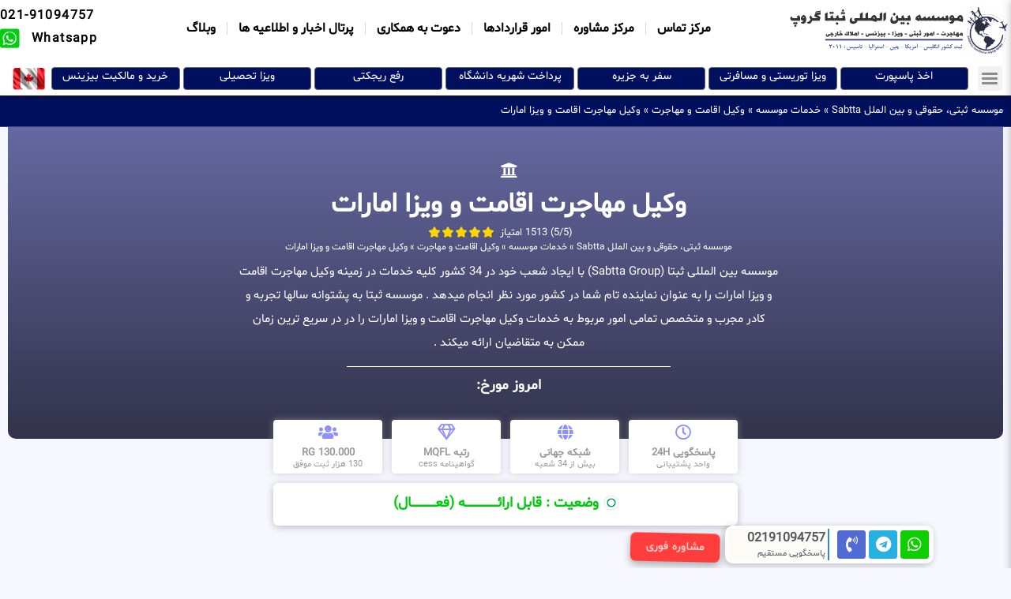

--- FILE ---
content_type: text/html; charset=UTF-8
request_url: https://sabtta.com/%D9%88%DA%A9%DB%8C%D9%84-%D9%85%D9%87%D8%A7%D8%AC%D8%B1%D8%AA-%D8%A7%D9%82%D8%A7%D9%85%D8%AA-%D9%88-%D9%88%DB%8C%D8%B2%D8%A7-%D8%A7%D9%85%D8%A7%D8%B1%D8%A7%D8%AA/
body_size: 33562
content:
<!doctype html>
<html dir="rtl" lang="fa-IR">
<head>
	<meta charset="UTF-8">
	<meta name="viewport" content="width=device-width, initial-scale=1">
	<link rel="profile" href="https://gmpg.org/xfn/11">
	<meta name='robots' content='index, follow, max-image-preview:large, max-snippet:-1, max-video-preview:-1' />
	<style>img:is([sizes="auto" i], [sizes^="auto," i]) { contain-intrinsic-size: 3000px 1500px }</style>
	
	<!-- This site is optimized with the Yoast SEO Premium plugin v24.8 (Yoast SEO v24.8.1) - https://yoast.com/wordpress/plugins/seo/ -->
	<title>موسسه چند ملیتی ثبتا SABTA | وکیل مهاجرت اقامت و ویزا امارات | وکیل مهاجرت اقامت و ویزا امارات</title>
	<meta name="description" content="موسسه بین المللی ثبتا فعال در 87 کشور | وکیل مهاجرت اقامت و ویزا امارات | ارائه خدمات وکیل مهاجرت اقامت و ویزا امارات | مرکز فوق تخصصی امور مهاجرتی و ثبتی با بیش از 40 شعبه و نمایندگی در 170 کشور" />
	<link rel="canonical" href="https://sabtta.com/وکیل-مهاجرت-اقامت-و-ویزا-امارات/" />
	<meta property="og:locale" content="fa_IR" />
	<meta property="og:type" content="article" />
	<meta property="og:title" content="وکیل مهاجرت اقامت و ویزا امارات" />
	<meta property="og:description" content="موسسه بین المللی ثبتا فعال در 87 کشور | وکیل مهاجرت اقامت و ویزا امارات | ارائه خدمات وکیل مهاجرت اقامت و ویزا امارات | مرکز فوق تخصصی امور مهاجرتی و ثبتی با بیش از 40 شعبه و نمایندگی در 170 کشور" />
	<meta property="og:url" content="https://sabtta.com/وکیل-مهاجرت-اقامت-و-ویزا-امارات/" />
	<meta property="og:site_name" content="مرکز مهاجرتی ، ثبتی بین الملل ثبتا / sabtta" />
	<meta property="article:modified_time" content="2022-06-04T11:04:01+00:00" />
	<meta name="twitter:card" content="summary_large_image" />
	<script type="application/ld+json" class="yoast-schema-graph">{"@context":"https://schema.org","@graph":[{"@type":"WebPage","@id":"https://sabtta.com/%d9%88%da%a9%db%8c%d9%84-%d9%85%d9%87%d8%a7%d8%ac%d8%b1%d8%aa-%d8%a7%d9%82%d8%a7%d9%85%d8%aa-%d9%88-%d9%88%db%8c%d8%b2%d8%a7-%d8%a7%d9%85%d8%a7%d8%b1%d8%a7%d8%aa/","url":"https://sabtta.com/%d9%88%da%a9%db%8c%d9%84-%d9%85%d9%87%d8%a7%d8%ac%d8%b1%d8%aa-%d8%a7%d9%82%d8%a7%d9%85%d8%aa-%d9%88-%d9%88%db%8c%d8%b2%d8%a7-%d8%a7%d9%85%d8%a7%d8%b1%d8%a7%d8%aa/","name":"موسسه چند ملیتی ثبتا SABTA | وکیل مهاجرت اقامت و ویزا امارات | وکیل مهاجرت اقامت و ویزا امارات","isPartOf":{"@id":"https://sabtta.com/#website"},"datePublished":"2022-05-24T12:33:34+00:00","dateModified":"2022-06-04T11:04:01+00:00","description":"موسسه بین المللی ثبتا فعال در 87 کشور | وکیل مهاجرت اقامت و ویزا امارات | ارائه خدمات وکیل مهاجرت اقامت و ویزا امارات | مرکز فوق تخصصی امور مهاجرتی و ثبتی با بیش از 40 شعبه و نمایندگی در 170 کشور","breadcrumb":{"@id":"https://sabtta.com/%d9%88%da%a9%db%8c%d9%84-%d9%85%d9%87%d8%a7%d8%ac%d8%b1%d8%aa-%d8%a7%d9%82%d8%a7%d9%85%d8%aa-%d9%88-%d9%88%db%8c%d8%b2%d8%a7-%d8%a7%d9%85%d8%a7%d8%b1%d8%a7%d8%aa/#breadcrumb"},"inLanguage":"fa-IR","potentialAction":[{"@type":"ReadAction","target":["https://sabtta.com/%d9%88%da%a9%db%8c%d9%84-%d9%85%d9%87%d8%a7%d8%ac%d8%b1%d8%aa-%d8%a7%d9%82%d8%a7%d9%85%d8%aa-%d9%88-%d9%88%db%8c%d8%b2%d8%a7-%d8%a7%d9%85%d8%a7%d8%b1%d8%a7%d8%aa/"]}]},{"@type":"BreadcrumbList","@id":"https://sabtta.com/%d9%88%da%a9%db%8c%d9%84-%d9%85%d9%87%d8%a7%d8%ac%d8%b1%d8%aa-%d8%a7%d9%82%d8%a7%d9%85%d8%aa-%d9%88-%d9%88%db%8c%d8%b2%d8%a7-%d8%a7%d9%85%d8%a7%d8%b1%d8%a7%d8%aa/#breadcrumb","itemListElement":[{"@type":"ListItem","position":1,"name":"موسسه ثبتی، حقوقی و بین الملل Sabtta","item":"https://sabtta.com/"},{"@type":"ListItem","position":2,"name":"خدمات موسسه","item":"https://sabtta.com/category/%d8%ae%d8%af%d9%85%d8%a7%d8%aa-%d9%85%d9%88%d8%b3%d8%b3%d9%87/"},{"@type":"ListItem","position":3,"name":"وکیل اقامت و مهاجرت","item":"https://sabtta.com/category/%d8%ae%d8%af%d9%85%d8%a7%d8%aa-%d9%85%d9%88%d8%b3%d8%b3%d9%87/%d9%88%da%a9%db%8c%d9%84-%d8%a7%d9%82%d8%a7%d9%85%d8%aa-%d9%88-%d9%85%d9%87%d8%a7%d8%ac%d8%b1%d8%aa/"},{"@type":"ListItem","position":4,"name":"وکیل مهاجرت اقامت و ویزا امارات"}]},{"@type":"WebSite","@id":"https://sabtta.com/#website","url":"https://sabtta.com/","name":"مرکز مهاجرتی ، ثبتی بین الملل ثبتا / sabtta","description":"امور ثبتی و مهاجرتی بدون حد و مرز","publisher":{"@id":"https://sabtta.com/#organization"},"potentialAction":[{"@type":"SearchAction","target":{"@type":"EntryPoint","urlTemplate":"https://sabtta.com/?s={search_term_string}"},"query-input":{"@type":"PropertyValueSpecification","valueRequired":true,"valueName":"search_term_string"}}],"inLanguage":"fa-IR"},{"@type":"Organization","@id":"https://sabtta.com/#organization","name":"مرکز مهاجرتی و ثبتی بین الملل ثبتا","url":"https://sabtta.com/","logo":{"@type":"ImageObject","inLanguage":"fa-IR","@id":"https://sabtta.com/#/schema/logo/image/","url":"https://sabtta.com/wp-content/uploads/2021/06/cropped-01.png","contentUrl":"https://sabtta.com/wp-content/uploads/2021/06/cropped-01.png","width":170,"height":60,"caption":"مرکز مهاجرتی و ثبتی بین الملل ثبتا"},"image":{"@id":"https://sabtta.com/#/schema/logo/image/"}}]}</script>
	<!-- / Yoast SEO Premium plugin. -->


<link rel='stylesheet' id='wp-block-library-rtl-css' href='https://sabtta.com/wp-includes/css/dist/block-library/style-rtl.min.css?ver=6.8.3' media='all' />
<style id='classic-theme-styles-inline-css'>
/*! This file is auto-generated */
.wp-block-button__link{color:#fff;background-color:#32373c;border-radius:9999px;box-shadow:none;text-decoration:none;padding:calc(.667em + 2px) calc(1.333em + 2px);font-size:1.125em}.wp-block-file__button{background:#32373c;color:#fff;text-decoration:none}
</style>
<link data-minify="1" rel='stylesheet' id='jet-engine-frontend-css' href='https://sabtta.com/wp-content/cache/min/1/wp-content/plugins/jet-engine/assets/css/frontend.css?ver=1732364219' media='all' />
<style id='global-styles-inline-css'>
:root{--wp--preset--aspect-ratio--square: 1;--wp--preset--aspect-ratio--4-3: 4/3;--wp--preset--aspect-ratio--3-4: 3/4;--wp--preset--aspect-ratio--3-2: 3/2;--wp--preset--aspect-ratio--2-3: 2/3;--wp--preset--aspect-ratio--16-9: 16/9;--wp--preset--aspect-ratio--9-16: 9/16;--wp--preset--color--black: #000000;--wp--preset--color--cyan-bluish-gray: #abb8c3;--wp--preset--color--white: #ffffff;--wp--preset--color--pale-pink: #f78da7;--wp--preset--color--vivid-red: #cf2e2e;--wp--preset--color--luminous-vivid-orange: #ff6900;--wp--preset--color--luminous-vivid-amber: #fcb900;--wp--preset--color--light-green-cyan: #7bdcb5;--wp--preset--color--vivid-green-cyan: #00d084;--wp--preset--color--pale-cyan-blue: #8ed1fc;--wp--preset--color--vivid-cyan-blue: #0693e3;--wp--preset--color--vivid-purple: #9b51e0;--wp--preset--gradient--vivid-cyan-blue-to-vivid-purple: linear-gradient(135deg,rgba(6,147,227,1) 0%,rgb(155,81,224) 100%);--wp--preset--gradient--light-green-cyan-to-vivid-green-cyan: linear-gradient(135deg,rgb(122,220,180) 0%,rgb(0,208,130) 100%);--wp--preset--gradient--luminous-vivid-amber-to-luminous-vivid-orange: linear-gradient(135deg,rgba(252,185,0,1) 0%,rgba(255,105,0,1) 100%);--wp--preset--gradient--luminous-vivid-orange-to-vivid-red: linear-gradient(135deg,rgba(255,105,0,1) 0%,rgb(207,46,46) 100%);--wp--preset--gradient--very-light-gray-to-cyan-bluish-gray: linear-gradient(135deg,rgb(238,238,238) 0%,rgb(169,184,195) 100%);--wp--preset--gradient--cool-to-warm-spectrum: linear-gradient(135deg,rgb(74,234,220) 0%,rgb(151,120,209) 20%,rgb(207,42,186) 40%,rgb(238,44,130) 60%,rgb(251,105,98) 80%,rgb(254,248,76) 100%);--wp--preset--gradient--blush-light-purple: linear-gradient(135deg,rgb(255,206,236) 0%,rgb(152,150,240) 100%);--wp--preset--gradient--blush-bordeaux: linear-gradient(135deg,rgb(254,205,165) 0%,rgb(254,45,45) 50%,rgb(107,0,62) 100%);--wp--preset--gradient--luminous-dusk: linear-gradient(135deg,rgb(255,203,112) 0%,rgb(199,81,192) 50%,rgb(65,88,208) 100%);--wp--preset--gradient--pale-ocean: linear-gradient(135deg,rgb(255,245,203) 0%,rgb(182,227,212) 50%,rgb(51,167,181) 100%);--wp--preset--gradient--electric-grass: linear-gradient(135deg,rgb(202,248,128) 0%,rgb(113,206,126) 100%);--wp--preset--gradient--midnight: linear-gradient(135deg,rgb(2,3,129) 0%,rgb(40,116,252) 100%);--wp--preset--font-size--small: 13px;--wp--preset--font-size--medium: 20px;--wp--preset--font-size--large: 36px;--wp--preset--font-size--x-large: 42px;--wp--preset--spacing--20: 0.44rem;--wp--preset--spacing--30: 0.67rem;--wp--preset--spacing--40: 1rem;--wp--preset--spacing--50: 1.5rem;--wp--preset--spacing--60: 2.25rem;--wp--preset--spacing--70: 3.38rem;--wp--preset--spacing--80: 5.06rem;--wp--preset--shadow--natural: 6px 6px 9px rgba(0, 0, 0, 0.2);--wp--preset--shadow--deep: 12px 12px 50px rgba(0, 0, 0, 0.4);--wp--preset--shadow--sharp: 6px 6px 0px rgba(0, 0, 0, 0.2);--wp--preset--shadow--outlined: 6px 6px 0px -3px rgba(255, 255, 255, 1), 6px 6px rgba(0, 0, 0, 1);--wp--preset--shadow--crisp: 6px 6px 0px rgba(0, 0, 0, 1);}:where(.is-layout-flex){gap: 0.5em;}:where(.is-layout-grid){gap: 0.5em;}body .is-layout-flex{display: flex;}.is-layout-flex{flex-wrap: wrap;align-items: center;}.is-layout-flex > :is(*, div){margin: 0;}body .is-layout-grid{display: grid;}.is-layout-grid > :is(*, div){margin: 0;}:where(.wp-block-columns.is-layout-flex){gap: 2em;}:where(.wp-block-columns.is-layout-grid){gap: 2em;}:where(.wp-block-post-template.is-layout-flex){gap: 1.25em;}:where(.wp-block-post-template.is-layout-grid){gap: 1.25em;}.has-black-color{color: var(--wp--preset--color--black) !important;}.has-cyan-bluish-gray-color{color: var(--wp--preset--color--cyan-bluish-gray) !important;}.has-white-color{color: var(--wp--preset--color--white) !important;}.has-pale-pink-color{color: var(--wp--preset--color--pale-pink) !important;}.has-vivid-red-color{color: var(--wp--preset--color--vivid-red) !important;}.has-luminous-vivid-orange-color{color: var(--wp--preset--color--luminous-vivid-orange) !important;}.has-luminous-vivid-amber-color{color: var(--wp--preset--color--luminous-vivid-amber) !important;}.has-light-green-cyan-color{color: var(--wp--preset--color--light-green-cyan) !important;}.has-vivid-green-cyan-color{color: var(--wp--preset--color--vivid-green-cyan) !important;}.has-pale-cyan-blue-color{color: var(--wp--preset--color--pale-cyan-blue) !important;}.has-vivid-cyan-blue-color{color: var(--wp--preset--color--vivid-cyan-blue) !important;}.has-vivid-purple-color{color: var(--wp--preset--color--vivid-purple) !important;}.has-black-background-color{background-color: var(--wp--preset--color--black) !important;}.has-cyan-bluish-gray-background-color{background-color: var(--wp--preset--color--cyan-bluish-gray) !important;}.has-white-background-color{background-color: var(--wp--preset--color--white) !important;}.has-pale-pink-background-color{background-color: var(--wp--preset--color--pale-pink) !important;}.has-vivid-red-background-color{background-color: var(--wp--preset--color--vivid-red) !important;}.has-luminous-vivid-orange-background-color{background-color: var(--wp--preset--color--luminous-vivid-orange) !important;}.has-luminous-vivid-amber-background-color{background-color: var(--wp--preset--color--luminous-vivid-amber) !important;}.has-light-green-cyan-background-color{background-color: var(--wp--preset--color--light-green-cyan) !important;}.has-vivid-green-cyan-background-color{background-color: var(--wp--preset--color--vivid-green-cyan) !important;}.has-pale-cyan-blue-background-color{background-color: var(--wp--preset--color--pale-cyan-blue) !important;}.has-vivid-cyan-blue-background-color{background-color: var(--wp--preset--color--vivid-cyan-blue) !important;}.has-vivid-purple-background-color{background-color: var(--wp--preset--color--vivid-purple) !important;}.has-black-border-color{border-color: var(--wp--preset--color--black) !important;}.has-cyan-bluish-gray-border-color{border-color: var(--wp--preset--color--cyan-bluish-gray) !important;}.has-white-border-color{border-color: var(--wp--preset--color--white) !important;}.has-pale-pink-border-color{border-color: var(--wp--preset--color--pale-pink) !important;}.has-vivid-red-border-color{border-color: var(--wp--preset--color--vivid-red) !important;}.has-luminous-vivid-orange-border-color{border-color: var(--wp--preset--color--luminous-vivid-orange) !important;}.has-luminous-vivid-amber-border-color{border-color: var(--wp--preset--color--luminous-vivid-amber) !important;}.has-light-green-cyan-border-color{border-color: var(--wp--preset--color--light-green-cyan) !important;}.has-vivid-green-cyan-border-color{border-color: var(--wp--preset--color--vivid-green-cyan) !important;}.has-pale-cyan-blue-border-color{border-color: var(--wp--preset--color--pale-cyan-blue) !important;}.has-vivid-cyan-blue-border-color{border-color: var(--wp--preset--color--vivid-cyan-blue) !important;}.has-vivid-purple-border-color{border-color: var(--wp--preset--color--vivid-purple) !important;}.has-vivid-cyan-blue-to-vivid-purple-gradient-background{background: var(--wp--preset--gradient--vivid-cyan-blue-to-vivid-purple) !important;}.has-light-green-cyan-to-vivid-green-cyan-gradient-background{background: var(--wp--preset--gradient--light-green-cyan-to-vivid-green-cyan) !important;}.has-luminous-vivid-amber-to-luminous-vivid-orange-gradient-background{background: var(--wp--preset--gradient--luminous-vivid-amber-to-luminous-vivid-orange) !important;}.has-luminous-vivid-orange-to-vivid-red-gradient-background{background: var(--wp--preset--gradient--luminous-vivid-orange-to-vivid-red) !important;}.has-very-light-gray-to-cyan-bluish-gray-gradient-background{background: var(--wp--preset--gradient--very-light-gray-to-cyan-bluish-gray) !important;}.has-cool-to-warm-spectrum-gradient-background{background: var(--wp--preset--gradient--cool-to-warm-spectrum) !important;}.has-blush-light-purple-gradient-background{background: var(--wp--preset--gradient--blush-light-purple) !important;}.has-blush-bordeaux-gradient-background{background: var(--wp--preset--gradient--blush-bordeaux) !important;}.has-luminous-dusk-gradient-background{background: var(--wp--preset--gradient--luminous-dusk) !important;}.has-pale-ocean-gradient-background{background: var(--wp--preset--gradient--pale-ocean) !important;}.has-electric-grass-gradient-background{background: var(--wp--preset--gradient--electric-grass) !important;}.has-midnight-gradient-background{background: var(--wp--preset--gradient--midnight) !important;}.has-small-font-size{font-size: var(--wp--preset--font-size--small) !important;}.has-medium-font-size{font-size: var(--wp--preset--font-size--medium) !important;}.has-large-font-size{font-size: var(--wp--preset--font-size--large) !important;}.has-x-large-font-size{font-size: var(--wp--preset--font-size--x-large) !important;}
:where(.wp-block-post-template.is-layout-flex){gap: 1.25em;}:where(.wp-block-post-template.is-layout-grid){gap: 1.25em;}
:where(.wp-block-columns.is-layout-flex){gap: 2em;}:where(.wp-block-columns.is-layout-grid){gap: 2em;}
:root :where(.wp-block-pullquote){font-size: 1.5em;line-height: 1.6;}
</style>
<link data-minify="1" rel='stylesheet' id='uaf_client_css-css' href='https://sabtta.com/wp-content/cache/min/1/wp-content/uploads/useanyfont/uaf.css?ver=1732364219' media='all' />
<link rel='stylesheet' id='mdp-stellar-css' href='https://sabtta.com/wp-content/plugins/stellar/css/stellar.min.css?ver=2.2.4' media='all' />
<style id='mdp-stellar-inline-css'>

        .mdp-stellar-box {
            --mdp-stellar-size: 14px;
            --mdp-stellar-color: rgba(255, 212, 0, 1);
            --mdp-stellar-active: rgba(244, 165, 0, 1);
            --mdp-stellar-hover: rgba(255, 241, 141, 1);
            --mdp-stellar-space: 3px;
        }
        .mdp-stellar-top {
            --mdp-stellar-size: 14px;
            --mdp-stellar-color: rgba(255, 212, 0, 1);
            --mdp-stellar-active: rgba(244, 165, 0, 1);
            --mdp-stellar-hover: rgba(255, 241, 141, 1);
            --mdp-stellar-space: 3px;
            --mdp-stellar-gutter: 11px;
        }
</style>
<link rel='stylesheet' id='hello-elementor-css' href='https://sabtta.com/wp-content/themes/hello-elementor/style.min.css?ver=3.1.1' media='all' />
<link rel='stylesheet' id='hello-elementor-theme-style-css' href='https://sabtta.com/wp-content/themes/hello-elementor/theme.min.css?ver=3.1.1' media='all' />
<link rel='stylesheet' id='hello-elementor-header-footer-css' href='https://sabtta.com/wp-content/themes/hello-elementor/header-footer.min.css?ver=3.1.1' media='all' />
<link rel='stylesheet' id='elementor-frontend-css' href='https://sabtta.com/wp-content/plugins/elementor/assets/css/frontend-rtl.min.css?ver=3.25.9' media='all' />
<link rel='stylesheet' id='widget-image-css' href='https://sabtta.com/wp-content/plugins/elementor/assets/css/widget-image-rtl.min.css?ver=3.25.9' media='all' />
<link rel='stylesheet' id='widget-nav-menu-css' href='https://sabtta.com/wp-content/plugins/elementor-pro/assets/css/widget-nav-menu-rtl.min.css?ver=3.25.2' media='all' />
<link rel='stylesheet' id='widget-icon-list-css' href='https://sabtta.com/wp-content/plugins/elementor/assets/css/widget-icon-list-rtl.min.css?ver=3.25.9' media='all' />
<link rel='stylesheet' id='widget-pp-advanced-menu-css' href='https://sabtta.com/wp-content/plugins/powerpack-elements/assets/css/min/widget-advanced-menu-rtl.min.css?ver=2.11.3' media='all' />
<link rel='stylesheet' id='pp-swiper-css' href='https://sabtta.com/wp-content/plugins/powerpack-elements/assets/css/min/pp-swiper-rtl.min.css?ver=2.11.3' media='all' />
<link rel='stylesheet' id='widget-pp-info-box-css' href='https://sabtta.com/wp-content/plugins/powerpack-elements/assets/css/min/widget-info-box-rtl.min.css?ver=2.11.3' media='all' />
<link rel='stylesheet' id='widget-breadcrumbs-css' href='https://sabtta.com/wp-content/plugins/elementor-pro/assets/css/widget-breadcrumbs-rtl.min.css?ver=3.25.2' media='all' />
<link rel='stylesheet' id='widget-divider-css' href='https://sabtta.com/wp-content/plugins/elementor/assets/css/widget-divider-rtl.min.css?ver=3.25.9' media='all' />
<link rel='stylesheet' id='widget-heading-css' href='https://sabtta.com/wp-content/plugins/elementor/assets/css/widget-heading-rtl.min.css?ver=3.25.9' media='all' />
<link rel='stylesheet' id='widget-spacer-css' href='https://sabtta.com/wp-content/plugins/elementor/assets/css/widget-spacer-rtl.min.css?ver=3.25.9' media='all' />
<link rel='stylesheet' id='widget-text-editor-css' href='https://sabtta.com/wp-content/plugins/elementor/assets/css/widget-text-editor-rtl.min.css?ver=3.25.9' media='all' />
<link rel='stylesheet' id='widget-social-icons-css' href='https://sabtta.com/wp-content/plugins/elementor/assets/css/widget-social-icons-rtl.min.css?ver=3.25.9' media='all' />
<link rel='stylesheet' id='e-apple-webkit-css' href='https://sabtta.com/wp-content/plugins/elementor/assets/css/conditionals/apple-webkit.min.css?ver=3.25.9' media='all' />
<link rel='stylesheet' id='widget-sitemap-css' href='https://sabtta.com/wp-content/plugins/elementor-pro/assets/css/widget-sitemap-rtl.min.css?ver=3.25.2' media='all' />
<link rel='stylesheet' id='widget-post-info-css' href='https://sabtta.com/wp-content/plugins/elementor-pro/assets/css/widget-post-info-rtl.min.css?ver=3.25.2' media='all' />
<link rel='stylesheet' id='elementor-icons-shared-0-css' href='https://sabtta.com/wp-content/plugins/elementor/assets/lib/font-awesome/css/fontawesome.min.css?ver=5.15.3' media='all' />
<link data-minify="1" rel='stylesheet' id='elementor-icons-fa-regular-css' href='https://sabtta.com/wp-content/cache/min/1/wp-content/plugins/elementor/assets/lib/font-awesome/css/regular.min.css?ver=1732364219' media='all' />
<link data-minify="1" rel='stylesheet' id='elementor-icons-fa-solid-css' href='https://sabtta.com/wp-content/cache/min/1/wp-content/plugins/elementor/assets/lib/font-awesome/css/solid.min.css?ver=1732364219' media='all' />
<link rel='stylesheet' id='e-animation-tada-css' href='https://sabtta.com/wp-content/plugins/elementor/assets/lib/animations/styles/tada.min.css?ver=3.25.9' media='all' />
<link rel='stylesheet' id='e-shapes-css' href='https://sabtta.com/wp-content/plugins/elementor/assets/css/conditionals/shapes.min.css?ver=3.25.9' media='all' />
<link rel='stylesheet' id='widget-table-of-contents-css' href='https://sabtta.com/wp-content/plugins/elementor-pro/assets/css/widget-table-of-contents-rtl.min.css?ver=3.25.2' media='all' />
<link data-minify="1" rel='stylesheet' id='elementor-icons-css' href='https://sabtta.com/wp-content/cache/min/1/wp-content/plugins/elementor/assets/lib/eicons/css/elementor-icons.min.css?ver=1732364219' media='all' />
<link data-minify="1" rel='stylesheet' id='swiper-css' href='https://sabtta.com/wp-content/cache/min/1/wp-content/plugins/elementor/assets/lib/swiper/v8/css/swiper.min.css?ver=1732364219' media='all' />
<link rel='stylesheet' id='e-swiper-css' href='https://sabtta.com/wp-content/plugins/elementor/assets/css/conditionals/e-swiper.min.css?ver=3.25.9' media='all' />
<link rel='stylesheet' id='elementor-post-5756-css' href='https://sabtta.com/wp-content/uploads/elementor/css/post-5756.css?ver=1732361841' media='all' />
<link rel='stylesheet' id='e-popup-style-css' href='https://sabtta.com/wp-content/plugins/elementor-pro/assets/css/conditionals/popup.min.css?ver=3.25.2' media='all' />
<link rel='stylesheet' id='pp-extensions-css' href='https://sabtta.com/wp-content/plugins/powerpack-elements/assets/css/min/extensions-rtl.min.css?ver=2.11.3' media='all' />
<link rel='stylesheet' id='elementor-post-14601-css' href='https://sabtta.com/wp-content/uploads/elementor/css/post-14601.css?ver=1744293578' media='all' />
<link rel='stylesheet' id='elementor-post-106-css' href='https://sabtta.com/wp-content/uploads/elementor/css/post-106.css?ver=1740836236' media='all' />
<link rel='stylesheet' id='elementor-post-27230-css' href='https://sabtta.com/wp-content/cache/background-css/sabtta.com/wp-content/uploads/elementor/css/post-27230.css?ver=1732362258&wpr_t=1769454101' media='all' />
<link rel='stylesheet' id='eael-general-css' href='https://sabtta.com/wp-content/plugins/essential-addons-for-elementor-lite/assets/front-end/css/view/general.min.css?ver=5.9.21' media='all' />
<link rel='stylesheet' id='google-fonts-1-css' href='https://fonts.googleapis.com/css?family=Roboto%3A100%2C100italic%2C200%2C200italic%2C300%2C300italic%2C400%2C400italic%2C500%2C500italic%2C600%2C600italic%2C700%2C700italic%2C800%2C800italic%2C900%2C900italic&#038;display=auto&#038;ver=6.8.3' media='all' />
<link data-minify="1" rel='stylesheet' id='elementor-icons-fa-brands-css' href='https://sabtta.com/wp-content/cache/min/1/wp-content/plugins/elementor/assets/lib/font-awesome/css/brands.min.css?ver=1732364219' media='all' />
<link rel="preconnect" href="https://fonts.gstatic.com/" crossorigin><script id="jquery-core-js-extra">
var pp = {"ajax_url":"https:\/\/sabtta.com\/wp-admin\/admin-ajax.php"};
</script>
<script src="https://sabtta.com/wp-includes/js/jquery/jquery.min.js?ver=3.7.1" id="jquery-core-js" data-rocket-defer defer></script>
<script src="https://sabtta.com/wp-includes/js/jquery/jquery-migrate.min.js?ver=3.4.1" id="jquery-migrate-js" data-rocket-defer defer></script>
<script type="application/ld+json">{
    "@context": "https://schema.org/",
    "@type": "CreativeWorkSeries",
    "name": "وکیل مهاجرت اقامت و ویزا امارات",
    "aggregateRating": {
        "@type": "AggregateRating",
        "ratingValue": "5",
        "bestRating": "5",
        "ratingCount": "10"
    }
}</script><meta name="generator" content="Elementor 3.25.9; features: additional_custom_breakpoints, e_optimized_control_loading; settings: css_print_method-external, google_font-enabled, font_display-auto">
			<style>
				.e-con.e-parent:nth-of-type(n+4):not(.e-lazyloaded):not(.e-no-lazyload),
				.e-con.e-parent:nth-of-type(n+4):not(.e-lazyloaded):not(.e-no-lazyload) * {
					background-image: none !important;
				}
				@media screen and (max-height: 1024px) {
					.e-con.e-parent:nth-of-type(n+3):not(.e-lazyloaded):not(.e-no-lazyload),
					.e-con.e-parent:nth-of-type(n+3):not(.e-lazyloaded):not(.e-no-lazyload) * {
						background-image: none !important;
					}
				}
				@media screen and (max-height: 640px) {
					.e-con.e-parent:nth-of-type(n+2):not(.e-lazyloaded):not(.e-no-lazyload),
					.e-con.e-parent:nth-of-type(n+2):not(.e-lazyloaded):not(.e-no-lazyload) * {
						background-image: none !important;
					}
				}
			</style>
			<link rel="icon" href="https://sabtta.com/wp-content/uploads/2022/05/cropped-cropped-SABTTA02-PNG-32x32.png" sizes="32x32" />
<link rel="icon" href="https://sabtta.com/wp-content/uploads/2022/05/cropped-cropped-SABTTA02-PNG-192x192.png" sizes="192x192" />
<link rel="apple-touch-icon" href="https://sabtta.com/wp-content/uploads/2022/05/cropped-cropped-SABTTA02-PNG-180x180.png" />
<meta name="msapplication-TileImage" content="https://sabtta.com/wp-content/uploads/2022/05/cropped-cropped-SABTTA02-PNG-270x270.png" />
<noscript><style id="rocket-lazyload-nojs-css">.rll-youtube-player, [data-lazy-src]{display:none !important;}</style></noscript><style id="wpr-lazyload-bg-container"></style><style id="wpr-lazyload-bg-exclusion"></style>
<noscript>
<style id="wpr-lazyload-bg-nostyle">.elementor-27230 .elementor-element.elementor-element-a26ebee:not(.elementor-motion-effects-element-type-background), .elementor-27230 .elementor-element.elementor-element-a26ebee > .elementor-motion-effects-container > .elementor-motion-effects-layer{--wpr-bg-59b9b565-7776-407c-96e9-955ed7e504e5: url('https://sabtta.com/wp-content/uploads/2022/05/45ل4.jpg');}</style>
</noscript>
<script type="application/javascript">const rocket_pairs = [{"selector":".elementor-27230 .elementor-element.elementor-element-a26ebee:not(.elementor-motion-effects-element-type-background), .elementor-27230 .elementor-element.elementor-element-a26ebee > .elementor-motion-effects-container > .elementor-motion-effects-layer","style":".elementor-27230 .elementor-element.elementor-element-a26ebee:not(.elementor-motion-effects-element-type-background), .elementor-27230 .elementor-element.elementor-element-a26ebee > .elementor-motion-effects-container > .elementor-motion-effects-layer{--wpr-bg-59b9b565-7776-407c-96e9-955ed7e504e5: url('https:\/\/sabtta.com\/wp-content\/uploads\/2022\/05\/45\u06444.jpg');}","hash":"59b9b565-7776-407c-96e9-955ed7e504e5","url":"https:\/\/sabtta.com\/wp-content\/uploads\/2022\/05\/45\u06444.jpg"}]; const rocket_excluded_pairs = [];</script><meta name="generator" content="WP Rocket 3.17.2.1" data-wpr-features="wpr_lazyload_css_bg_img wpr_defer_js wpr_minify_js wpr_lazyload_images wpr_lazyload_iframes wpr_minify_css wpr_cdn wpr_desktop wpr_preload_links" /></head>
<body class="rtl wp-singular page-template-default page page-id-15789 wp-custom-logo wp-theme-hello-elementor elementor-default elementor-kit-5756 elementor-page-38369 elementor-page-27230">


<a class="skip-link screen-reader-text" href="#content">پرش به محتوا</a>

		<header data-rocket-location-hash="78d2bafe6f967a35bf6c6d4713cf2e6f" data-elementor-type="header" data-elementor-id="14601" class="elementor elementor-14601 elementor-location-header" data-elementor-post-type="elementor_library">
					<header class="elementor-section elementor-top-section elementor-element elementor-element-fc7b1c0 elementor-section-full_width elementor-section-height-default elementor-section-height-default" data-id="fc7b1c0" data-element_type="section" data-settings="{&quot;background_background&quot;:&quot;classic&quot;}">
						<div data-rocket-location-hash="0b3376bad69c5a64f5d59c7096455786" class="elementor-container elementor-column-gap-no">
					<div class="elementor-column elementor-col-100 elementor-top-column elementor-element elementor-element-1ebad51" data-id="1ebad51" data-element_type="column">
			<div class="elementor-widget-wrap elementor-element-populated">
						<section class="elementor-section elementor-inner-section elementor-element elementor-element-bdb3a2e elementor-section-boxed elementor-section-height-default elementor-section-height-default" data-id="bdb3a2e" data-element_type="section">
						<div class="elementor-container elementor-column-gap-no">
					<div class="elementor-column elementor-col-25 elementor-inner-column elementor-element elementor-element-ebc6bbe" data-id="ebc6bbe" data-element_type="column">
			<div class="elementor-widget-wrap elementor-element-populated">
						<div class="elementor-element elementor-element-81ce26b elementor-widget elementor-widget-theme-site-logo elementor-widget-image" data-id="81ce26b" data-element_type="widget" data-widget_type="theme-site-logo.default">
				<div class="elementor-widget-container">
									<a href="https://sabtta.com">
			<img width="14" height="3" src="data:image/svg+xml,%3Csvg%20xmlns='http://www.w3.org/2000/svg'%20viewBox='0%200%2014%203'%3E%3C/svg%3E" class="attachment-full size-full wp-image-44286" alt="" data-lazy-src="https://sabtta.com/wp-content/uploads/2023/03/Untitled-154.svg" /><noscript><img width="14" height="3" src="https://sabtta.com/wp-content/uploads/2023/03/Untitled-154.svg" class="attachment-full size-full wp-image-44286" alt="" /></noscript>				</a>
									</div>
				</div>
					</div>
		</div>
				<div class="elementor-column elementor-col-25 elementor-inner-column elementor-element elementor-element-bdfb41d elementor-hidden-tablet elementor-hidden-mobile" data-id="bdfb41d" data-element_type="column">
			<div class="elementor-widget-wrap">
							</div>
		</div>
				<div class="elementor-column elementor-col-25 elementor-inner-column elementor-element elementor-element-71ecf67 elementor-hidden-tablet elementor-hidden-mobile" data-id="71ecf67" data-element_type="column">
			<div class="elementor-widget-wrap elementor-element-populated">
						<div class="elementor-element elementor-element-bba0161 elementor-nav-menu__align-center elementor-nav-menu--dropdown-tablet elementor-nav-menu__text-align-aside elementor-nav-menu--toggle elementor-nav-menu--burger elementor-widget elementor-widget-nav-menu" data-id="bba0161" data-element_type="widget" data-settings="{&quot;layout&quot;:&quot;horizontal&quot;,&quot;submenu_icon&quot;:{&quot;value&quot;:&quot;&lt;i class=\&quot;fas fa-caret-down\&quot;&gt;&lt;\/i&gt;&quot;,&quot;library&quot;:&quot;fa-solid&quot;},&quot;toggle&quot;:&quot;burger&quot;}" data-widget_type="nav-menu.default">
				<div class="elementor-widget-container">
						<nav aria-label="Menu" class="elementor-nav-menu--main elementor-nav-menu__container elementor-nav-menu--layout-horizontal e--pointer-underline e--animation-fade">
				<ul id="menu-1-bba0161" class="elementor-nav-menu"><li class="menu-item menu-item-type-custom menu-item-object-custom menu-item-53737"><a href="https://sabtta.com/contact-us/" class="elementor-item">مرکز تماس</a></li>
<li class="menu-item menu-item-type-custom menu-item-object-custom menu-item-53735"><a href="https://sabtta.com/counseling/" class="elementor-item">مرکز مشاوره</a></li>
<li class="menu-item menu-item-type-custom menu-item-object-custom menu-item-53736"><a href="https://sabtta.com/Contract" class="elementor-item">امور قراردادها</a></li>
<li class="menu-item menu-item-type-custom menu-item-object-custom menu-item-53738"><a href="https://sabtta.com/cooperation/" class="elementor-item">دعوت به همکاری</a></li>
<li class="menu-item menu-item-type-custom menu-item-object-custom menu-item-53739"><a href="https://sabtta.com/news/" class="elementor-item">پرتال اخبار و اطلاعیه ها</a></li>
<li class="menu-item menu-item-type-post_type menu-item-object-page menu-item-53728"><a href="https://sabtta.com/blog/" class="elementor-item">وبلاگ</a></li>
</ul>			</nav>
					<div class="elementor-menu-toggle" role="button" tabindex="0" aria-label="Menu Toggle" aria-expanded="false">
			<i aria-hidden="true" role="presentation" class="elementor-menu-toggle__icon--open eicon-menu-bar"></i><i aria-hidden="true" role="presentation" class="elementor-menu-toggle__icon--close eicon-close"></i>			<span class="elementor-screen-only">Menu</span>
		</div>
					<nav class="elementor-nav-menu--dropdown elementor-nav-menu__container" aria-hidden="true">
				<ul id="menu-2-bba0161" class="elementor-nav-menu"><li class="menu-item menu-item-type-custom menu-item-object-custom menu-item-53737"><a href="https://sabtta.com/contact-us/" class="elementor-item" tabindex="-1">مرکز تماس</a></li>
<li class="menu-item menu-item-type-custom menu-item-object-custom menu-item-53735"><a href="https://sabtta.com/counseling/" class="elementor-item" tabindex="-1">مرکز مشاوره</a></li>
<li class="menu-item menu-item-type-custom menu-item-object-custom menu-item-53736"><a href="https://sabtta.com/Contract" class="elementor-item" tabindex="-1">امور قراردادها</a></li>
<li class="menu-item menu-item-type-custom menu-item-object-custom menu-item-53738"><a href="https://sabtta.com/cooperation/" class="elementor-item" tabindex="-1">دعوت به همکاری</a></li>
<li class="menu-item menu-item-type-custom menu-item-object-custom menu-item-53739"><a href="https://sabtta.com/news/" class="elementor-item" tabindex="-1">پرتال اخبار و اطلاعیه ها</a></li>
<li class="menu-item menu-item-type-post_type menu-item-object-page menu-item-53728"><a href="https://sabtta.com/blog/" class="elementor-item" tabindex="-1">وبلاگ</a></li>
</ul>			</nav>
				</div>
				</div>
					</div>
		</div>
				<div class="elementor-column elementor-col-25 elementor-inner-column elementor-element elementor-element-79ff5e5" data-id="79ff5e5" data-element_type="column">
			<div class="elementor-widget-wrap elementor-element-populated">
						<div class="elementor-element elementor-element-3c0e1a1 elementor-align-right elementor-mobile-align-right kjuhg elementor-icon-list--layout-traditional elementor-list-item-link-full_width elementor-widget elementor-widget-icon-list" data-id="3c0e1a1" data-element_type="widget" data-widget_type="icon-list.default">
				<div class="elementor-widget-container">
					<ul class="elementor-icon-list-items">
							<li class="elementor-icon-list-item">
											<a href="tel:02191094757">

											<span class="elementor-icon-list-text">021-91094757</span>
											</a>
									</li>
								<li class="elementor-icon-list-item">
											<a href="https://api.whatsapp.com/send?phone=989339535771">

												<span class="elementor-icon-list-icon">
							<i aria-hidden="true" class="fab fa-whatsapp-square"></i>						</span>
										<span class="elementor-icon-list-text">whatsapp</span>
											</a>
									</li>
						</ul>
				</div>
				</div>
					</div>
		</div>
					</div>
		</section>
				<section class="elementor-section elementor-inner-section elementor-element elementor-element-f427ad5 elementor-section-boxed elementor-section-height-default elementor-section-height-default" data-id="f427ad5" data-element_type="section" data-settings="{&quot;background_background&quot;:&quot;classic&quot;}">
						<div class="elementor-container elementor-column-gap-no">
					<div class="elementor-column elementor-col-33 elementor-inner-column elementor-element elementor-element-aa168ae" data-id="aa168ae" data-element_type="column">
			<div class="elementor-widget-wrap elementor-element-populated">
						<div class="elementor-element elementor-element-6328ee6 elementor-widget elementor-widget-pp-advanced-menu" data-id="6328ee6" data-element_type="widget" data-settings="{&quot;layout&quot;:&quot;vertical&quot;,&quot;expanded_submenu&quot;:&quot;yes&quot;,&quot;menu_type&quot;:&quot;off-canvas&quot;,&quot;submenu_icon&quot;:{&quot;value&quot;:&quot;&lt;i class=\&quot;fas fa-caret-down\&quot;&gt;&lt;\/i&gt;&quot;,&quot;library&quot;:&quot;fa-solid&quot;},&quot;onepage_menu&quot;:&quot;no&quot;,&quot;toggle&quot;:&quot;icon&quot;,&quot;toggle_icon_type&quot;:&quot;hamburger&quot;,&quot;show_responsive_submenu_on&quot;:&quot;icon&quot;}" data-widget_type="pp-advanced-menu.default">
				<div class="elementor-widget-container">
			
				<div class="pp-advanced-menu-main-wrapper pp-advanced-menu__align-right pp-advanced-menu--dropdown-all pp-advanced-menu--type-off-canvas pp-advanced-menu__text-align- pp-advanced-menu--toggle pp-advanced-menu--icon pp-advanced-menu__submenu-visible-always">
											<div class="pp-menu-toggle pp-menu-toggle-on-all">
											<div class="pp-hamburger">
							<div class="pp-hamburger-box">
																	<div class="pp-hamburger-inner"></div>
															</div>
						</div>
														</div>
												<nav class="pp-advanced-menu--dropdown pp-menu-style-toggle pp-advanced-menu__container pp-menu-6328ee6 pp-menu-off-canvas pp-menu-off-canvas-left" data-settings="{&quot;menu_id&quot;:&quot;6328ee6&quot;,&quot;breakpoint&quot;:&quot;all&quot;,&quot;full_width&quot;:false}">
									<div class="pp-menu-close-wrap">
						<div class="pp-menu-close"></div>
					</div>
												<ul id="menu-%d9%85%d9%86%d9%88-%da%a9%d8%b4%d9%88%db%8c%db%8c-1" class="pp-advanced-menu sm-vertical"><li class="menu-item menu-item-type-post_type menu-item-object-page menu-item-426"><a href="https://sabtta.com/co-register/" class="pp-menu-item">ثبتــــــــــــــــ شرکت بین المللی</a></li>
<li class="menu-item menu-item-type-post_type menu-item-object-page menu-item-54415"><a href="https://sabtta.com/obtaining-a-passport/" class="pp-menu-item">اخذ پاسپورت و کارت اقامت</a></li>
<li class="menu-item menu-item-type-post_type menu-item-object-page menu-item-416"><a href="https://sabtta.com/?page_id=405" class="pp-menu-item">بورسیه تحصیلی</a></li>
<li class="menu-item menu-item-type-post_type menu-item-object-page menu-item-22098"><a href="https://sabtta.com/?page_id=22095" class="pp-menu-item">پرداخت شهریه دانشگاه</a></li>
<li class="menu-item menu-item-type-post_type menu-item-object-page menu-item-418"><a href="https://sabtta.com/recruitment/" class="pp-menu-item">استخدام بین المللی</a></li>
<li class="menu-item menu-item-type-post_type menu-item-object-page menu-item-420"><a href="https://sabtta.com/advocacy/" class="pp-menu-item">امور حقوقی بین المللی</a></li>
<li class="menu-item menu-item-type-post_type menu-item-object-page menu-item-421"><a href="https://sabtta.com/real-estate/" class="pp-menu-item">خرید املاک خارج کشور</a></li>
<li class="menu-item menu-item-type-post_type menu-item-object-page menu-item-422"><a href="https://sabtta.com/bank/" class="pp-menu-item">افتتاح حساب بانکی بین المللی</a></li>
<li class="menu-item menu-item-type-post_type menu-item-object-page menu-item-423"><a href="https://sabtta.com/visa/" class="pp-menu-item">اخذ ویزا</a></li>
<li class="menu-item menu-item-type-post_type menu-item-object-page menu-item-54114"><a href="https://sabtta.com/tourist-visa/" class="pp-menu-item">ویزا توریستی و مسافرتی</a></li>
<li class="menu-item menu-item-type-post_type menu-item-object-page menu-item-424"><a href="https://sabtta.com/investment/" class="pp-menu-item">سرمایه گذاری بین المللی</a></li>
<li class="menu-item menu-item-type-post_type menu-item-object-page menu-item-425"><a href="https://sabtta.com/immigration/" class="pp-menu-item">مهاجرت و اخذ اقامت</a></li>
<li class="menu-item menu-item-type-post_type menu-item-object-page menu-item-15833"><a href="https://sabtta.com/visa-lawyer/" class="pp-menu-item">وکیل مهاجرت و ویزا</a></li>
<li class="menu-item menu-item-type-post_type menu-item-object-page menu-item-15928"><a href="https://sabtta.com/%d8%aa%d9%85%da%a9%d9%86-%d9%85%d8%a7%d9%84%db%8c/" class="pp-menu-item">تمکن مالی</a></li>
<li class="menu-item menu-item-type-post_type menu-item-object-page menu-item-15929"><a href="https://sabtta.com/medical-visa/" class="pp-menu-item">ویزا پزشکی</a></li>
<li class="menu-item menu-item-type-post_type menu-item-object-page menu-item-15930"><a href="https://sabtta.com/schengen-visa/" class="pp-menu-item">ویزا شینگن</a></li>
<li class="menu-item menu-item-type-post_type menu-item-object-page menu-item-15931"><a href="https://sabtta.com/work-visa/" class="pp-menu-item">ویزا کاری</a></li>
<li class="menu-item menu-item-type-post_type menu-item-object-page menu-item-15932"><a href="https://sabtta.com/?page_id=15917" class="pp-menu-item">ویزا تحصیلی</a></li>
<li class="menu-item menu-item-type-post_type menu-item-object-page menu-item-23984"><a href="https://sabtta.com/?page_id=23982" class="pp-menu-item">پذیرش دانشگاه</a></li>
<li class="menu-item menu-item-type-post_type menu-item-object-page menu-item-15942"><a href="https://sabtta.com/pilgrimage-visa/" class="pp-menu-item">ویزا زیارتی</a></li>
<li class="menu-item menu-item-type-post_type menu-item-object-page menu-item-28918"><a href="https://sabtta.com/startup/" class="pp-menu-item">استارتاپ</a></li>
<li class="menu-item menu-item-type-post_type menu-item-object-page menu-item-28919"><a href="https://sabtta.com/business-ownership/" class="pp-menu-item">مالکیت و خرید بیزینس</a></li>
<li class="menu-item menu-item-type-post_type menu-item-object-page menu-item-28920"><a href="https://sabtta.com/fix-rejection/" class="pp-menu-item">رفع ریجکتی</a></li>
<li class="menu-item menu-item-type-post_type menu-item-object-page menu-item-30419"><a href="https://sabtta.com/embassy/" class="pp-menu-item">سفارت</a></li>
<li class="menu-item menu-item-type-post_type menu-item-object-page menu-item-31023"><a href="https://sabtta.com/business-startup/" class="pp-menu-item">راه اندازی کسب و کار</a></li>
<li class="menu-item menu-item-type-post_type menu-item-object-page menu-item-31035"><a href="https://sabtta.com/?page_id=31031" class="pp-menu-item">اپلای تحصیلی</a></li>
<li class="menu-item menu-item-type-post_type menu-item-object-page menu-item-35509"><a href="https://sabtta.com/job-offer/" class="pp-menu-item">جاب آفر</a></li>
<li class="menu-item menu-item-type-post_type menu-item-object-page menu-item-54418"><a href="https://sabtta.com/travel-to-the-island/" class="pp-menu-item">خدمات جزیره</a></li>
<li class="menu-item menu-item-type-post_type menu-item-object-page menu-item-44408"><a href="https://sabtta.com/%d8%ae%d8%b1%db%8c%d8%af-%d9%88-%d9%81%d8%b1%d9%88%d8%b4-%d9%88-%d9%88%d8%a7%da%af%d8%b0%d8%a7%d8%b1%db%8c-%d8%b4%d8%b1%da%a9%d8%aa/" class="pp-menu-item">خرید و فروش و واگذاری شرکت</a></li>
<li class="menu-item menu-item-type-post_type menu-item-object-page menu-item-54283"><a href="https://sabtta.com/ausbildung/" class="pp-menu-item">اوسبیلدونگ و کاراموزی</a></li>
<li class="menu-item menu-item-type-post_type menu-item-object-page menu-item-17990"><a href="https://sabtta.com/academy/" class="pp-menu-item">آکادمی</a></li>
<li class="menu-item menu-item-type-post_type menu-item-object-page menu-item-15850"><a href="https://sabtta.com/cooperation/" class="pp-menu-item">دعوت به همکاری</a></li>
<li class="menu-item menu-item-type-post_type menu-item-object-page menu-item-23240"><a href="https://sabtta.com/counseling/" class="pp-menu-item">مرکز مشاوره تخصصی</a></li>
<li class="menu-item menu-item-type-post_type menu-item-object-page menu-item-15259"><a href="https://sabtta.com/employment/" class="pp-menu-item">فرم استخدام و همکاری</a></li>
<li class="menu-item menu-item-type-post_type menu-item-object-page menu-item-37090"><a href="https://sabtta.com/simcard/" class="pp-menu-item">تمدید سیم کارت بین المللی</a></li>
<li class="menu-item menu-item-type-post_type menu-item-object-page menu-item-15032"><a href="https://sabtta.com/bank-accounting/" class="pp-menu-item">فرم افتتاح حساب بین المللی</a></li>
<li class="menu-item menu-item-type-post_type menu-item-object-page menu-item-39304"><a href="https://sabtta.com/%d9%81%d8%b1%d9%85-%d8%ab%d8%a8%d8%aa-%d8%b4%d8%b1%da%a9%d8%aa/" class="pp-menu-item">فرم ثبت شرکت</a></li>
<li class="menu-item menu-item-type-post_type menu-item-object-page menu-item-17174"><a href="https://sabtta.com/payment/" class="pp-menu-item">سامانه پرداخت</a></li>
<li class="menu-item menu-item-type-post_type menu-item-object-page menu-item-417"><a href="https://sabtta.com/contact-us/" class="pp-menu-item">ارتباط با ما</a></li>
<li class="menu-item menu-item-type-post_type menu-item-object-page menu-item-23334"><a href="https://sabtta.com/news/" class="pp-menu-item">پرتال اخبار و اطلاعیه ها</a></li>
<li class="menu-item menu-item-type-post_type menu-item-object-page menu-item-53723"><a href="https://sabtta.com/blog/" class="pp-menu-item">وبلاگ</a></li>
<li class="menu-item menu-item-type-post_type menu-item-object-page menu-item-39254"><a href="https://sabtta.com/index/" class="pp-menu-item">ایندکس</a></li>
</ul>							</nav>
							</div>
						</div>
				</div>
					</div>
		</div>
				<div class="elementor-column elementor-col-33 elementor-inner-column elementor-element elementor-element-a8f0cc5" data-id="a8f0cc5" data-element_type="column">
			<div class="elementor-widget-wrap elementor-element-populated">
						<div class="elementor-element elementor-element-94b70c2 elementor-widget elementor-widget-pp-info-box-carousel" data-id="94b70c2" data-element_type="widget" data-widget_type="pp-info-box-carousel.default">
				<div class="elementor-widget-container">
					<div class="pp-info-box-container pp-info-box-carousel pp-swiper-slider swiper" dir="rtl" data-slider-settings="{&quot;effect&quot;:&quot;slide&quot;,&quot;speed&quot;:1600,&quot;slides_per_view&quot;:7,&quot;space_between&quot;:4,&quot;auto_height&quot;:true,&quot;loop&quot;:&quot;yes&quot;,&quot;autoplay&quot;:&quot;yes&quot;,&quot;autoplay_speed&quot;:3000,&quot;pause_on_interaction&quot;:&quot;&quot;,&quot;slides_per_view_mobile&quot;:2,&quot;space_between_mobile&quot;:4,&quot;slides_per_view_tablet&quot;:3,&quot;space_between_tablet&quot;:10}">
			<div class="swiper-wrapper">									<div class="pp-info-box swiper-slide">
													<a href="https://sabtta.com/obtaining-a-passport/">
																				<div class="pp-info-box-content">
								<div class="pp-info-box-title-wrap">
																			<div class="pp-info-box-title-container">
											<p class="pp-info-box-title">
												اخذ پاسپورت 											</p>
										</div>
																		</div>

								
																							</div>
													</a>
											</div>
										<div class="pp-info-box swiper-slide">
													<a href="https://sabtta.com/tourist-visa/">
																				<div class="pp-info-box-content">
								<div class="pp-info-box-title-wrap">
																			<div class="pp-info-box-title-container">
											<p class="pp-info-box-title">
												ویزا توریستی و مسافرتی											</p>
										</div>
																		</div>

								
																							</div>
													</a>
											</div>
										<div class="pp-info-box swiper-slide">
													<a href="https://sabtta.com/travel-to-the-island/">
																				<div class="pp-info-box-content">
								<div class="pp-info-box-title-wrap">
																			<div class="pp-info-box-title-container">
											<p class="pp-info-box-title">
												سفر به جزیره											</p>
										</div>
																		</div>

								
																							</div>
													</a>
											</div>
										<div class="pp-info-box swiper-slide">
													<a href="https://sabtta.com/payment-of-university/">
																				<div class="pp-info-box-content">
								<div class="pp-info-box-title-wrap">
																			<div class="pp-info-box-title-container">
											<p class="pp-info-box-title">
												پرداخت شهریه دانشگاه											</p>
										</div>
																		</div>

								
																							</div>
													</a>
											</div>
										<div class="pp-info-box swiper-slide">
													<a href="https://sabtta.com/fix-rejection/">
																				<div class="pp-info-box-content">
								<div class="pp-info-box-title-wrap">
																			<div class="pp-info-box-title-container">
											<p class="pp-info-box-title">
												رفع ریجکتی											</p>
										</div>
																		</div>

								
																							</div>
													</a>
											</div>
										<div class="pp-info-box swiper-slide">
													<a href="https://sabtta.com/student-visa/">
																				<div class="pp-info-box-content">
								<div class="pp-info-box-title-wrap">
																			<div class="pp-info-box-title-container">
											<p class="pp-info-box-title">
												ویزا تحصیلی											</p>
										</div>
																		</div>

								
																							</div>
													</a>
											</div>
										<div class="pp-info-box swiper-slide">
													<a href="https://sabtta.com/business-ownership/">
																				<div class="pp-info-box-content">
								<div class="pp-info-box-title-wrap">
																			<div class="pp-info-box-title-container">
											<p class="pp-info-box-title">
												خرید و مالکیت بیزینس											</p>
										</div>
																		</div>

								
																							</div>
													</a>
											</div>
										<div class="pp-info-box swiper-slide">
													<a href="https://sabtta.com/business-startup/">
																				<div class="pp-info-box-content">
								<div class="pp-info-box-title-wrap">
																			<div class="pp-info-box-title-container">
											<p class="pp-info-box-title">
												راه اندازی کسب و کار											</p>
										</div>
																		</div>

								
																							</div>
													</a>
											</div>
										<div class="pp-info-box swiper-slide">
													<a href="https://sabtta.com/embassy/">
																				<div class="pp-info-box-content">
								<div class="pp-info-box-title-wrap">
																			<div class="pp-info-box-title-container">
											<p class="pp-info-box-title">
												سفارت ها											</p>
										</div>
																		</div>

								
																							</div>
													</a>
											</div>
										<div class="pp-info-box swiper-slide">
													<a href="https://sabtta.com/startup/">
																				<div class="pp-info-box-content">
								<div class="pp-info-box-title-wrap">
																			<div class="pp-info-box-title-container">
											<p class="pp-info-box-title">
												ویزا استارتاپ											</p>
										</div>
																		</div>

								
																							</div>
													</a>
											</div>
										<div class="pp-info-box swiper-slide">
													<a href="https://sabtta.com/apply-university/">
																				<div class="pp-info-box-content">
								<div class="pp-info-box-title-wrap">
																			<div class="pp-info-box-title-container">
											<p class="pp-info-box-title">
												پذیرش دانشگاه											</p>
										</div>
																		</div>

								
																							</div>
													</a>
											</div>
										<div class="pp-info-box swiper-slide">
													<a href="https://sabtta.com/educational-apply/">
																				<div class="pp-info-box-content">
								<div class="pp-info-box-title-wrap">
																			<div class="pp-info-box-title-container">
											<p class="pp-info-box-title">
												اپلای تحصیلی											</p>
										</div>
																		</div>

								
																							</div>
													</a>
											</div>
										<div class="pp-info-box swiper-slide">
													<a href="https://sabtta.com/work-visa/">
																				<div class="pp-info-box-content">
								<div class="pp-info-box-title-wrap">
																			<div class="pp-info-box-title-container">
											<p class="pp-info-box-title">
												ویزا کاری											</p>
										</div>
																		</div>

								
																							</div>
													</a>
											</div>
										<div class="pp-info-box swiper-slide">
													<a href="https://sabtta.com/%d8%aa%d9%85%da%a9%d9%86-%d9%85%d8%a7%d9%84%db%8c/">
																				<div class="pp-info-box-content">
								<div class="pp-info-box-title-wrap">
																			<div class="pp-info-box-title-container">
											<p class="pp-info-box-title">
												مهاجرت با تمکن مالی 											</p>
										</div>
																		</div>

								
																							</div>
													</a>
											</div>
										<div class="pp-info-box swiper-slide">
													<a href="https://sabtta.com/medical-visa/">
																				<div class="pp-info-box-content">
								<div class="pp-info-box-title-wrap">
																			<div class="pp-info-box-title-container">
											<p class="pp-info-box-title">
												ویزا پزشکی و درمانی											</p>
										</div>
																		</div>

								
																							</div>
													</a>
											</div>
										<div class="pp-info-box swiper-slide">
													<a href="https://sabtta.com/schengen-visa/">
																				<div class="pp-info-box-content">
								<div class="pp-info-box-title-wrap">
																			<div class="pp-info-box-title-container">
											<p class="pp-info-box-title">
												ویزا شینگن											</p>
										</div>
																		</div>

								
																							</div>
													</a>
											</div>
										<div class="pp-info-box swiper-slide">
													<a href="https://sabtta.com/co-register/">
																				<div class="pp-info-box-content">
								<div class="pp-info-box-title-wrap">
																			<div class="pp-info-box-title-container">
											<p class="pp-info-box-title">
												ثبت شرکت بین المللی											</p>
										</div>
																		</div>

								
																							</div>
													</a>
											</div>
										<div class="pp-info-box swiper-slide">
													<a href="https://sabtta.com/advocacy">
																				<div class="pp-info-box-content">
								<div class="pp-info-box-title-wrap">
																			<div class="pp-info-box-title-container">
											<p class="pp-info-box-title">
												امور حقوقی بین الملل											</p>
										</div>
																		</div>

								
																							</div>
													</a>
											</div>
										<div class="pp-info-box swiper-slide">
													<a href="https://sabtta.com/visa-lawyer/">
																				<div class="pp-info-box-content">
								<div class="pp-info-box-title-wrap">
																			<div class="pp-info-box-title-container">
											<p class="pp-info-box-title">
												وکیل مهاجرتی و ویزا											</p>
										</div>
																		</div>

								
																							</div>
													</a>
											</div>
										<div class="pp-info-box swiper-slide">
													<a href="https://sabtta.com/job-offer/">
																				<div class="pp-info-box-content">
								<div class="pp-info-box-title-wrap">
																			<div class="pp-info-box-title-container">
											<p class="pp-info-box-title">
												جاب آفر											</p>
										</div>
																		</div>

								
																							</div>
													</a>
											</div>
										<div class="pp-info-box swiper-slide">
													<a href="https://sabtta.com/bank/">
																				<div class="pp-info-box-content">
								<div class="pp-info-box-title-wrap">
																			<div class="pp-info-box-title-container">
											<p class="pp-info-box-title">
												افتتاح حساب بانکی											</p>
										</div>
																		</div>

								
																							</div>
													</a>
											</div>
										<div class="pp-info-box swiper-slide">
													<a href="https://sabtta.com/visa/">
																				<div class="pp-info-box-content">
								<div class="pp-info-box-title-wrap">
																			<div class="pp-info-box-title-container">
											<p class="pp-info-box-title">
												امور اخذ ویزا 											</p>
										</div>
																		</div>

								
																							</div>
													</a>
											</div>
										<div class="pp-info-box swiper-slide">
													<a href="https://sabtta.com/immigration/">
																				<div class="pp-info-box-content">
								<div class="pp-info-box-title-wrap">
																			<div class="pp-info-box-title-container">
											<p class="pp-info-box-title">
												امور مهاجرتی											</p>
										</div>
																		</div>

								
																							</div>
													</a>
											</div>
										<div class="pp-info-box swiper-slide">
													<a href="https://sabtta.com/investment">
																				<div class="pp-info-box-content">
								<div class="pp-info-box-title-wrap">
																			<div class="pp-info-box-title-container">
											<p class="pp-info-box-title">
												سرمایه گذاری خارجی											</p>
										</div>
																		</div>

								
																							</div>
													</a>
											</div>
										<div class="pp-info-box swiper-slide">
													<a href="https://sabtta.com/real-estate/">
																				<div class="pp-info-box-content">
								<div class="pp-info-box-title-wrap">
																			<div class="pp-info-box-title-container">
											<p class="pp-info-box-title">
												خرید املاک خارجی											</p>
										</div>
																		</div>

								
																							</div>
													</a>
											</div>
										<div class="pp-info-box swiper-slide">
													<a href="https://sabtta.com/recruitment/">
																				<div class="pp-info-box-content">
								<div class="pp-info-box-title-wrap">
																			<div class="pp-info-box-title-container">
											<p class="pp-info-box-title">
												بورسیه شغلی											</p>
										</div>
																		</div>

								
																							</div>
													</a>
											</div>
										<div class="pp-info-box swiper-slide">
													<a href="https://sabtta.com/scholarships/">
																				<div class="pp-info-box-content">
								<div class="pp-info-box-title-wrap">
																			<div class="pp-info-box-title-container">
											<p class="pp-info-box-title">
												بورسیه تحصیلی											</p>
										</div>
																		</div>

								
																							</div>
													</a>
											</div>
										<div class="pp-info-box swiper-slide">
													<a href="https://sabtta.com/pilgrimage-visa/">
																				<div class="pp-info-box-content">
								<div class="pp-info-box-title-wrap">
																			<div class="pp-info-box-title-container">
											<p class="pp-info-box-title">
												ویزا زیارتی											</p>
										</div>
																		</div>

								
																							</div>
													</a>
											</div>
										<div class="pp-info-box swiper-slide">
													<a href="https://sabtta.com/ausbildung/">
																				<div class="pp-info-box-content">
								<div class="pp-info-box-title-wrap">
																			<div class="pp-info-box-title-container">
											<p class="pp-info-box-title">
												اوسبیلدونگ و کاراموزی											</p>
										</div>
																		</div>

								
																							</div>
													</a>
											</div>
										<div class="pp-info-box swiper-slide">
													<a href="https://sabtta.com/%d8%ae%d8%b1%db%8c%d8%af-%d9%88-%d9%81%d8%b1%d9%88%d8%b4-%d9%88-%d9%88%d8%a7%da%af%d8%b0%d8%a7%d8%b1%db%8c-%d8%b4%d8%b1%da%a9%d8%aa/">
																				<div class="pp-info-box-content">
								<div class="pp-info-box-title-wrap">
																			<div class="pp-info-box-title-container">
											<p class="pp-info-box-title">
												واگذاری شرکت											</p>
										</div>
																		</div>

								
																							</div>
													</a>
											</div>
								</div>					</div>
				</div>
				</div>
					</div>
		</div>
				<div class="elementor-column elementor-col-33 elementor-inner-column elementor-element elementor-element-7f23a68" data-id="7f23a68" data-element_type="column" data-settings="{&quot;background_background&quot;:&quot;slideshow&quot;,&quot;background_slideshow_gallery&quot;:[{&quot;id&quot;:27740,&quot;url&quot;:&quot;https:\/\/sabtta.com\/wp-content\/uploads\/2022\/10\/01-1.jpg&quot;},{&quot;id&quot;:27767,&quot;url&quot;:&quot;https:\/\/sabtta.com\/wp-content\/uploads\/2022\/10\/03-1.jpg&quot;},{&quot;id&quot;:27770,&quot;url&quot;:&quot;https:\/\/sabtta.com\/wp-content\/uploads\/2022\/10\/04-1.jpg&quot;},{&quot;id&quot;:27771,&quot;url&quot;:&quot;https:\/\/sabtta.com\/wp-content\/uploads\/2022\/10\/05-1.jpg&quot;},{&quot;id&quot;:27772,&quot;url&quot;:&quot;https:\/\/sabtta.com\/wp-content\/uploads\/2022\/10\/06-1.jpg&quot;},{&quot;id&quot;:27773,&quot;url&quot;:&quot;https:\/\/sabtta.com\/wp-content\/uploads\/2022\/10\/07-1.jpg&quot;},{&quot;id&quot;:27774,&quot;url&quot;:&quot;https:\/\/sabtta.com\/wp-content\/uploads\/2022\/10\/08-1.jpg&quot;},{&quot;id&quot;:27775,&quot;url&quot;:&quot;https:\/\/sabtta.com\/wp-content\/uploads\/2022\/10\/09-1.jpg&quot;},{&quot;id&quot;:27776,&quot;url&quot;:&quot;https:\/\/sabtta.com\/wp-content\/uploads\/2022\/10\/10-1.jpg&quot;},{&quot;id&quot;:27777,&quot;url&quot;:&quot;https:\/\/sabtta.com\/wp-content\/uploads\/2022\/10\/11-1.jpg&quot;},{&quot;id&quot;:27778,&quot;url&quot;:&quot;https:\/\/sabtta.com\/wp-content\/uploads\/2022\/10\/12-1.jpg&quot;},{&quot;id&quot;:27779,&quot;url&quot;:&quot;https:\/\/sabtta.com\/wp-content\/uploads\/2022\/10\/13-1.jpg&quot;},{&quot;id&quot;:27780,&quot;url&quot;:&quot;https:\/\/sabtta.com\/wp-content\/uploads\/2022\/10\/14-1.jpg&quot;},{&quot;id&quot;:27781,&quot;url&quot;:&quot;https:\/\/sabtta.com\/wp-content\/uploads\/2022\/10\/15-1.jpg&quot;}],&quot;background_slideshow_slide_duration&quot;:2000,&quot;background_slideshow_loop&quot;:&quot;yes&quot;,&quot;background_slideshow_slide_transition&quot;:&quot;fade&quot;,&quot;background_slideshow_transition_duration&quot;:500}">
			<div class="elementor-widget-wrap">
							</div>
		</div>
					</div>
		</section>
				<section class="elementor-section elementor-inner-section elementor-element elementor-element-55a311d elementor-hidden-desktop elementor-section-boxed elementor-section-height-default elementor-section-height-default" data-id="55a311d" data-element_type="section" data-settings="{&quot;background_background&quot;:&quot;classic&quot;}">
						<div class="elementor-container elementor-column-gap-no">
					<div class="elementor-column elementor-col-100 elementor-inner-column elementor-element elementor-element-4e4c0a3" data-id="4e4c0a3" data-element_type="column">
			<div class="elementor-widget-wrap elementor-element-populated">
						<div class="elementor-element elementor-element-0f9674d elementor-widget__width-auto elementor-widget elementor-widget-button" data-id="0f9674d" data-element_type="widget" data-widget_type="button.default">
				<div class="elementor-widget-container">
							<div class="elementor-button-wrapper">
					<a class="elementor-button elementor-button-link elementor-size-sm" href="https://sabtta.com/counseling/">
						<span class="elementor-button-content-wrapper">
									<span class="elementor-button-text">مرکز مشاوره</span>
					</span>
					</a>
				</div>
						</div>
				</div>
				<div class="elementor-element elementor-element-0327e80 elementor-widget__width-auto elementor-widget elementor-widget-button" data-id="0327e80" data-element_type="widget" data-widget_type="button.default">
				<div class="elementor-widget-container">
							<div class="elementor-button-wrapper">
					<a class="elementor-button elementor-button-link elementor-size-sm" href="https://sabtta.com/cooperation/">
						<span class="elementor-button-content-wrapper">
									<span class="elementor-button-text">همکاری با ما</span>
					</span>
					</a>
				</div>
						</div>
				</div>
				<div class="elementor-element elementor-element-088c4ea elementor-widget__width-auto elementor-widget elementor-widget-button" data-id="088c4ea" data-element_type="widget" data-widget_type="button.default">
				<div class="elementor-widget-container">
							<div class="elementor-button-wrapper">
					<a class="elementor-button elementor-button-link elementor-size-sm" href="https://sabtta.com/contract/">
						<span class="elementor-button-content-wrapper">
									<span class="elementor-button-text">قرارداد آنلاین</span>
					</span>
					</a>
				</div>
						</div>
				</div>
				<div class="elementor-element elementor-element-92145a9 elementor-widget__width-auto elementor-widget elementor-widget-button" data-id="92145a9" data-element_type="widget" data-widget_type="button.default">
				<div class="elementor-widget-container">
							<div class="elementor-button-wrapper">
					<a class="elementor-button elementor-button-link elementor-size-sm" href="https://sabtta.com/contact-us/">
						<span class="elementor-button-content-wrapper">
									<span class="elementor-button-text">تماس با ما</span>
					</span>
					</a>
				</div>
						</div>
				</div>
					</div>
		</div>
					</div>
		</section>
					</div>
		</div>
					</div>
		</header>
				<section class="elementor-section elementor-top-section elementor-element elementor-element-c3c1592 elementor-section-boxed elementor-section-height-default elementor-section-height-default" data-id="c3c1592" data-element_type="section" data-settings="{&quot;background_background&quot;:&quot;classic&quot;}">
						<div data-rocket-location-hash="b3be091174dcd2d7573499587c59c9d9" class="elementor-container elementor-column-gap-default">
					<div class="elementor-column elementor-col-100 elementor-top-column elementor-element elementor-element-faa18db" data-id="faa18db" data-element_type="column">
			<div class="elementor-widget-wrap elementor-element-populated">
						<div class="elementor-element elementor-element-23230dc elementor-align-right elementor-widget elementor-widget-breadcrumbs" data-id="23230dc" data-element_type="widget" data-widget_type="breadcrumbs.default">
				<div class="elementor-widget-container">
			<p id="breadcrumbs"><span><span><a href="https://sabtta.com/">موسسه ثبتی، حقوقی و بین الملل Sabtta</a></span> » <span><a href="https://sabtta.com/category/%d8%ae%d8%af%d9%85%d8%a7%d8%aa-%d9%85%d9%88%d8%b3%d8%b3%d9%87/">خدمات موسسه</a></span> » <span><a href="https://sabtta.com/category/%d8%ae%d8%af%d9%85%d8%a7%d8%aa-%d9%85%d9%88%d8%b3%d8%b3%d9%87/%d9%88%da%a9%db%8c%d9%84-%d8%a7%d9%82%d8%a7%d9%85%d8%aa-%d9%88-%d9%85%d9%87%d8%a7%d8%ac%d8%b1%d8%aa/">وکیل اقامت و مهاجرت</a></span> » <span class="breadcrumb_last" aria-current="page">وکیل مهاجرت اقامت و ویزا امارات</span></span></p>		</div>
				</div>
					</div>
		</div>
					</div>
		</section>
				</header>
				<div data-rocket-location-hash="06fcb1783fe2b832a0c6cf719a324eab" data-elementor-type="single-page" data-elementor-id="27230" class="elementor elementor-27230 elementor-location-single post-15789 page type-page status-publish hentry category-2971" data-elementor-post-type="elementor_library">
					<section data-rocket-location-hash="2d2891e10498dd335049e6ae155276e3" class="elementor-section elementor-top-section elementor-element elementor-element-d463fd3 elementor-section-boxed elementor-section-height-default elementor-section-height-default" data-id="d463fd3" data-element_type="section">
						<div data-rocket-location-hash="4388568779806390c4fce1bc129c9913" class="elementor-container elementor-column-gap-default">
					<div class="elementor-column elementor-col-100 elementor-top-column elementor-element elementor-element-01dc8d0" data-id="01dc8d0" data-element_type="column">
			<div class="elementor-widget-wrap elementor-element-populated">
						<section class="elementor-section elementor-inner-section elementor-element elementor-element-a26ebee elementor-section-full_width elementor-section-height-default elementor-section-height-default" data-id="a26ebee" data-element_type="section" data-settings="{&quot;background_background&quot;:&quot;classic&quot;}">
							<div class="elementor-background-overlay"></div>
							<div class="elementor-container elementor-column-gap-no">
					<div class="elementor-column elementor-col-33 elementor-inner-column elementor-element elementor-element-7ceda3b" data-id="7ceda3b" data-element_type="column">
			<div class="elementor-widget-wrap elementor-element-populated">
						<div class="elementor-element elementor-element-c054603 elementor-widget elementor-widget-spacer" data-id="c054603" data-element_type="widget" data-widget_type="spacer.default">
				<div class="elementor-widget-container">
					<div class="elementor-spacer">
			<div class="elementor-spacer-inner"></div>
		</div>
				</div>
				</div>
					</div>
		</div>
				<div class="elementor-column elementor-col-33 elementor-inner-column elementor-element elementor-element-7bea398" data-id="7bea398" data-element_type="column">
			<div class="elementor-widget-wrap elementor-element-populated">
						<div class="elementor-element elementor-element-6db929a elementor-view-default elementor-widget elementor-widget-icon" data-id="6db929a" data-element_type="widget" data-widget_type="icon.default">
				<div class="elementor-widget-container">
					<div class="elementor-icon-wrapper">
			<div class="elementor-icon">
			<i aria-hidden="true" class="fas fa-university"></i>			</div>
		</div>
				</div>
				</div>
				<div class="elementor-element elementor-element-d225f38 elementor-widget elementor-widget-heading" data-id="d225f38" data-element_type="widget" data-widget_type="heading.default">
				<div class="elementor-widget-container">
			<h1 class="elementor-heading-title elementor-size-default">وکیل مهاجرت اقامت و ویزا امارات</h1>		</div>
				</div>
				<div class="elementor-element elementor-element-0e29096 elementor-widget__width-auto elementor-widget elementor-widget-shortcode" data-id="0e29096" data-element_type="widget" data-widget_type="shortcode.default">
				<div class="elementor-widget-container">
					<div class="elementor-shortcode">        <!-- Stellar WordPress Plugin - Begin -->
        <div id="mdp-stellar-15789"
             class="mdp-stellar-box shortcode row-right"
             data-rating="5"
             data-voted="10"
             data-capacity="5"
             data-round="up"
             data-secrecy="off"
             data-your-rating="hide"
             data-refresh="false"
	                >

            <div class="mdp-stellar">

                <div class="mdp-stellar-description">
		            <h6><span style="font-size: 10pt;color: #ffffff"> (5/5) 1513 امتیاز  </span></h6>                </div>

                <div class="mdp-stellar-buttons"
					                >
					
                    <span class="mdp-hidden mdp-best-rating" data-rating="5"></span>

                    <div id="mdp-box-icon" class="mdp-box-icon mdp-row-right" data-rating="5">

                        <div class="mdp-stellar-stars">
                                                    <i data-id="1">
                                <svg xmlns="http://www.w3.org/2000/svg" viewBox="0 0 32.218 32.218"><path d="M32.143 12.403c-.494-1.545-3.213-1.898-6.092-2.279-1.578-.207-3.371-.441-3.912-.842-.545-.398-1.305-2.035-1.977-3.482C18.94 3.169 17.783.687 16.165.683l-.03-.005c-1.604.027-2.773 2.479-4.016 5.082-.685 1.439-1.464 3.07-2.007 3.465-.549.391-2.342.611-3.925.803-2.876.35-5.599.678-6.107 2.215s1.479 3.426 3.585 5.422c1.156 1.098 2.465 2.342 2.671 2.982s-.143 2.416-.448 3.977c-.558 2.844-1.085 5.537.219 6.5.312.223.704.336 1.167.326 1.331-.021 3.246-1.057 5.097-2.061 1.387-.758 2.96-1.613 3.66-1.621.677 0 2.255.879 3.647 1.654 1.893 1.051 3.852 2.139 5.185 2.117.416-.006.771-.113 1.061-.322 1.312-.945.812-3.637.285-6.492-.29-1.564-.615-3.344-.41-3.984.212-.637 1.536-1.865 2.703-2.955 2.125-1.977 4.131-3.838 3.641-5.383z" /></svg>                                <div class="mdp-stellar-segment"><svg xmlns="http://www.w3.org/2000/svg" viewBox="0 0 32.218 32.218"><path d="M32.143 12.403c-.494-1.545-3.213-1.898-6.092-2.279-1.578-.207-3.371-.441-3.912-.842-.545-.398-1.305-2.035-1.977-3.482C18.94 3.169 17.783.687 16.165.683l-.03-.005c-1.604.027-2.773 2.479-4.016 5.082-.685 1.439-1.464 3.07-2.007 3.465-.549.391-2.342.611-3.925.803-2.876.35-5.599.678-6.107 2.215s1.479 3.426 3.585 5.422c1.156 1.098 2.465 2.342 2.671 2.982s-.143 2.416-.448 3.977c-.558 2.844-1.085 5.537.219 6.5.312.223.704.336 1.167.326 1.331-.021 3.246-1.057 5.097-2.061 1.387-.758 2.96-1.613 3.66-1.621.677 0 2.255.879 3.647 1.654 1.893 1.051 3.852 2.139 5.185 2.117.416-.006.771-.113 1.061-.322 1.312-.945.812-3.637.285-6.492-.29-1.564-.615-3.344-.41-3.984.212-.637 1.536-1.865 2.703-2.955 2.125-1.977 4.131-3.838 3.641-5.383z" /></svg></div>
                            </i>
                                                    <i data-id="2">
                                <svg xmlns="http://www.w3.org/2000/svg" viewBox="0 0 32.218 32.218"><path d="M32.143 12.403c-.494-1.545-3.213-1.898-6.092-2.279-1.578-.207-3.371-.441-3.912-.842-.545-.398-1.305-2.035-1.977-3.482C18.94 3.169 17.783.687 16.165.683l-.03-.005c-1.604.027-2.773 2.479-4.016 5.082-.685 1.439-1.464 3.07-2.007 3.465-.549.391-2.342.611-3.925.803-2.876.35-5.599.678-6.107 2.215s1.479 3.426 3.585 5.422c1.156 1.098 2.465 2.342 2.671 2.982s-.143 2.416-.448 3.977c-.558 2.844-1.085 5.537.219 6.5.312.223.704.336 1.167.326 1.331-.021 3.246-1.057 5.097-2.061 1.387-.758 2.96-1.613 3.66-1.621.677 0 2.255.879 3.647 1.654 1.893 1.051 3.852 2.139 5.185 2.117.416-.006.771-.113 1.061-.322 1.312-.945.812-3.637.285-6.492-.29-1.564-.615-3.344-.41-3.984.212-.637 1.536-1.865 2.703-2.955 2.125-1.977 4.131-3.838 3.641-5.383z" /></svg>                                <div class="mdp-stellar-segment"><svg xmlns="http://www.w3.org/2000/svg" viewBox="0 0 32.218 32.218"><path d="M32.143 12.403c-.494-1.545-3.213-1.898-6.092-2.279-1.578-.207-3.371-.441-3.912-.842-.545-.398-1.305-2.035-1.977-3.482C18.94 3.169 17.783.687 16.165.683l-.03-.005c-1.604.027-2.773 2.479-4.016 5.082-.685 1.439-1.464 3.07-2.007 3.465-.549.391-2.342.611-3.925.803-2.876.35-5.599.678-6.107 2.215s1.479 3.426 3.585 5.422c1.156 1.098 2.465 2.342 2.671 2.982s-.143 2.416-.448 3.977c-.558 2.844-1.085 5.537.219 6.5.312.223.704.336 1.167.326 1.331-.021 3.246-1.057 5.097-2.061 1.387-.758 2.96-1.613 3.66-1.621.677 0 2.255.879 3.647 1.654 1.893 1.051 3.852 2.139 5.185 2.117.416-.006.771-.113 1.061-.322 1.312-.945.812-3.637.285-6.492-.29-1.564-.615-3.344-.41-3.984.212-.637 1.536-1.865 2.703-2.955 2.125-1.977 4.131-3.838 3.641-5.383z" /></svg></div>
                            </i>
                                                    <i data-id="3">
                                <svg xmlns="http://www.w3.org/2000/svg" viewBox="0 0 32.218 32.218"><path d="M32.143 12.403c-.494-1.545-3.213-1.898-6.092-2.279-1.578-.207-3.371-.441-3.912-.842-.545-.398-1.305-2.035-1.977-3.482C18.94 3.169 17.783.687 16.165.683l-.03-.005c-1.604.027-2.773 2.479-4.016 5.082-.685 1.439-1.464 3.07-2.007 3.465-.549.391-2.342.611-3.925.803-2.876.35-5.599.678-6.107 2.215s1.479 3.426 3.585 5.422c1.156 1.098 2.465 2.342 2.671 2.982s-.143 2.416-.448 3.977c-.558 2.844-1.085 5.537.219 6.5.312.223.704.336 1.167.326 1.331-.021 3.246-1.057 5.097-2.061 1.387-.758 2.96-1.613 3.66-1.621.677 0 2.255.879 3.647 1.654 1.893 1.051 3.852 2.139 5.185 2.117.416-.006.771-.113 1.061-.322 1.312-.945.812-3.637.285-6.492-.29-1.564-.615-3.344-.41-3.984.212-.637 1.536-1.865 2.703-2.955 2.125-1.977 4.131-3.838 3.641-5.383z" /></svg>                                <div class="mdp-stellar-segment"><svg xmlns="http://www.w3.org/2000/svg" viewBox="0 0 32.218 32.218"><path d="M32.143 12.403c-.494-1.545-3.213-1.898-6.092-2.279-1.578-.207-3.371-.441-3.912-.842-.545-.398-1.305-2.035-1.977-3.482C18.94 3.169 17.783.687 16.165.683l-.03-.005c-1.604.027-2.773 2.479-4.016 5.082-.685 1.439-1.464 3.07-2.007 3.465-.549.391-2.342.611-3.925.803-2.876.35-5.599.678-6.107 2.215s1.479 3.426 3.585 5.422c1.156 1.098 2.465 2.342 2.671 2.982s-.143 2.416-.448 3.977c-.558 2.844-1.085 5.537.219 6.5.312.223.704.336 1.167.326 1.331-.021 3.246-1.057 5.097-2.061 1.387-.758 2.96-1.613 3.66-1.621.677 0 2.255.879 3.647 1.654 1.893 1.051 3.852 2.139 5.185 2.117.416-.006.771-.113 1.061-.322 1.312-.945.812-3.637.285-6.492-.29-1.564-.615-3.344-.41-3.984.212-.637 1.536-1.865 2.703-2.955 2.125-1.977 4.131-3.838 3.641-5.383z" /></svg></div>
                            </i>
                                                    <i data-id="4">
                                <svg xmlns="http://www.w3.org/2000/svg" viewBox="0 0 32.218 32.218"><path d="M32.143 12.403c-.494-1.545-3.213-1.898-6.092-2.279-1.578-.207-3.371-.441-3.912-.842-.545-.398-1.305-2.035-1.977-3.482C18.94 3.169 17.783.687 16.165.683l-.03-.005c-1.604.027-2.773 2.479-4.016 5.082-.685 1.439-1.464 3.07-2.007 3.465-.549.391-2.342.611-3.925.803-2.876.35-5.599.678-6.107 2.215s1.479 3.426 3.585 5.422c1.156 1.098 2.465 2.342 2.671 2.982s-.143 2.416-.448 3.977c-.558 2.844-1.085 5.537.219 6.5.312.223.704.336 1.167.326 1.331-.021 3.246-1.057 5.097-2.061 1.387-.758 2.96-1.613 3.66-1.621.677 0 2.255.879 3.647 1.654 1.893 1.051 3.852 2.139 5.185 2.117.416-.006.771-.113 1.061-.322 1.312-.945.812-3.637.285-6.492-.29-1.564-.615-3.344-.41-3.984.212-.637 1.536-1.865 2.703-2.955 2.125-1.977 4.131-3.838 3.641-5.383z" /></svg>                                <div class="mdp-stellar-segment"><svg xmlns="http://www.w3.org/2000/svg" viewBox="0 0 32.218 32.218"><path d="M32.143 12.403c-.494-1.545-3.213-1.898-6.092-2.279-1.578-.207-3.371-.441-3.912-.842-.545-.398-1.305-2.035-1.977-3.482C18.94 3.169 17.783.687 16.165.683l-.03-.005c-1.604.027-2.773 2.479-4.016 5.082-.685 1.439-1.464 3.07-2.007 3.465-.549.391-2.342.611-3.925.803-2.876.35-5.599.678-6.107 2.215s1.479 3.426 3.585 5.422c1.156 1.098 2.465 2.342 2.671 2.982s-.143 2.416-.448 3.977c-.558 2.844-1.085 5.537.219 6.5.312.223.704.336 1.167.326 1.331-.021 3.246-1.057 5.097-2.061 1.387-.758 2.96-1.613 3.66-1.621.677 0 2.255.879 3.647 1.654 1.893 1.051 3.852 2.139 5.185 2.117.416-.006.771-.113 1.061-.322 1.312-.945.812-3.637.285-6.492-.29-1.564-.615-3.344-.41-3.984.212-.637 1.536-1.865 2.703-2.955 2.125-1.977 4.131-3.838 3.641-5.383z" /></svg></div>
                            </i>
                                                    <i data-id="5">
                                <svg xmlns="http://www.w3.org/2000/svg" viewBox="0 0 32.218 32.218"><path d="M32.143 12.403c-.494-1.545-3.213-1.898-6.092-2.279-1.578-.207-3.371-.441-3.912-.842-.545-.398-1.305-2.035-1.977-3.482C18.94 3.169 17.783.687 16.165.683l-.03-.005c-1.604.027-2.773 2.479-4.016 5.082-.685 1.439-1.464 3.07-2.007 3.465-.549.391-2.342.611-3.925.803-2.876.35-5.599.678-6.107 2.215s1.479 3.426 3.585 5.422c1.156 1.098 2.465 2.342 2.671 2.982s-.143 2.416-.448 3.977c-.558 2.844-1.085 5.537.219 6.5.312.223.704.336 1.167.326 1.331-.021 3.246-1.057 5.097-2.061 1.387-.758 2.96-1.613 3.66-1.621.677 0 2.255.879 3.647 1.654 1.893 1.051 3.852 2.139 5.185 2.117.416-.006.771-.113 1.061-.322 1.312-.945.812-3.637.285-6.492-.29-1.564-.615-3.344-.41-3.984.212-.637 1.536-1.865 2.703-2.955 2.125-1.977 4.131-3.838 3.641-5.383z" /></svg>                                <div class="mdp-stellar-segment"><svg xmlns="http://www.w3.org/2000/svg" viewBox="0 0 32.218 32.218"><path d="M32.143 12.403c-.494-1.545-3.213-1.898-6.092-2.279-1.578-.207-3.371-.441-3.912-.842-.545-.398-1.305-2.035-1.977-3.482C18.94 3.169 17.783.687 16.165.683l-.03-.005c-1.604.027-2.773 2.479-4.016 5.082-.685 1.439-1.464 3.07-2.007 3.465-.549.391-2.342.611-3.925.803-2.876.35-5.599.678-6.107 2.215s1.479 3.426 3.585 5.422c1.156 1.098 2.465 2.342 2.671 2.982s-.143 2.416-.448 3.977c-.558 2.844-1.085 5.537.219 6.5.312.223.704.336 1.167.326 1.331-.021 3.246-1.057 5.097-2.061 1.387-.758 2.96-1.613 3.66-1.621.677 0 2.255.879 3.647 1.654 1.893 1.051 3.852 2.139 5.185 2.117.416-.006.771-.113 1.061-.322 1.312-.945.812-3.637.285-6.492-.29-1.564-.615-3.344-.41-3.984.212-.637 1.536-1.865 2.703-2.955 2.125-1.977 4.131-3.838 3.641-5.383z" /></svg></div>
                            </i>
                                                </div>

	                                            <span class="mdp-stellar-tooltip">
                            <span class="mdp-rating-res">0</span>
                            <span>/</span>
                            <span class="mdp-max-rating">5</span>
                        </span>
	                    
                        
                        
                    </div>

                    <p class="mdp-stellar-your-rating mdp-hidden">Your page rank: <span></span></p>

                </div>
            </div>
        </div>
        <!-- Stellar WordPress Plugin - End -->
		</div>
				</div>
				</div>
				<div class="elementor-element elementor-element-e734ea7 elementor-align-center elementor-widget elementor-widget-breadcrumbs" data-id="e734ea7" data-element_type="widget" data-widget_type="breadcrumbs.default">
				<div class="elementor-widget-container">
			<p id="breadcrumbs"><span><span><a href="https://sabtta.com/">موسسه ثبتی، حقوقی و بین الملل Sabtta</a></span> » <span><a href="https://sabtta.com/category/%d8%ae%d8%af%d9%85%d8%a7%d8%aa-%d9%85%d9%88%d8%b3%d8%b3%d9%87/">خدمات موسسه</a></span> » <span><a href="https://sabtta.com/category/%d8%ae%d8%af%d9%85%d8%a7%d8%aa-%d9%85%d9%88%d8%b3%d8%b3%d9%87/%d9%88%da%a9%db%8c%d9%84-%d8%a7%d9%82%d8%a7%d9%85%d8%aa-%d9%88-%d9%85%d9%87%d8%a7%d8%ac%d8%b1%d8%aa/">وکیل اقامت و مهاجرت</a></span> » <span class="breadcrumb_last" aria-current="page">وکیل مهاجرت اقامت و ویزا امارات</span></span></p>		</div>
				</div>
				<div class="elementor-element elementor-element-ce6f504 elementor-widget elementor-widget-jet-listing-dynamic-field" data-id="ce6f504" data-element_type="widget" data-widget_type="jet-listing-dynamic-field.default">
				<div class="elementor-widget-container">
			<div class="jet-listing jet-listing-dynamic-field display-inline"><div class="jet-listing-dynamic-field__inline-wrap"><p class="jet-listing-dynamic-field__content">موسسه بین المللی ثبتا (Sabtta Group) با ایجاد شعب خود در 34 کشور کلیه خدمات در زمینه وکیل مهاجرت اقامت و ویزا امارات  را به عنوان نماینده تام شما در کشور مورد نظر انجام میدهد  . موسسه ثبتا به پشتوانه سالها تجربه و کادر مجرب و متخصص تمامی امور مربوط به خدمات  وکیل مهاجرت اقامت و ویزا امارات  را در در سریع ترین زمان ممکن به متقاضیان ارائه میکند .</p></div></div>		</div>
				</div>
				<div class="elementor-element elementor-element-1f80d46 elementor-widget-divider--view-line elementor-widget elementor-widget-divider" data-id="1f80d46" data-element_type="widget" data-widget_type="divider.default">
				<div class="elementor-widget-container">
					<div class="elementor-divider">
			<span class="elementor-divider-separator">
						</span>
		</div>
				</div>
				</div>
				<div class="elementor-element elementor-element-05f93fa elementor-widget__width-auto elementor-widget elementor-widget-shortcode" data-id="05f93fa" data-element_type="widget" data-widget_type="shortcode.default">
				<div class="elementor-widget-container">
					<div class="elementor-shortcode">امروز مورخ: </div>
				</div>
				</div>
				<div class="elementor-element elementor-element-463fd6b elementor-widget elementor-widget-spacer" data-id="463fd6b" data-element_type="widget" data-widget_type="spacer.default">
				<div class="elementor-widget-container">
					<div class="elementor-spacer">
			<div class="elementor-spacer-inner"></div>
		</div>
				</div>
				</div>
					</div>
		</div>
				<div class="elementor-column elementor-col-33 elementor-inner-column elementor-element elementor-element-8dda299" data-id="8dda299" data-element_type="column">
			<div class="elementor-widget-wrap elementor-element-populated">
						<div class="elementor-element elementor-element-a4dc394 elementor-widget elementor-widget-spacer" data-id="a4dc394" data-element_type="widget" data-widget_type="spacer.default">
				<div class="elementor-widget-container">
					<div class="elementor-spacer">
			<div class="elementor-spacer-inner"></div>
		</div>
				</div>
				</div>
					</div>
		</div>
					</div>
		</section>
				<section class="elementor-section elementor-inner-section elementor-element elementor-element-4f38b99 elementor-section-boxed elementor-section-height-default elementor-section-height-default" data-id="4f38b99" data-element_type="section">
						<div data-rocket-location-hash="1e476ed8521e5a63ab5ef03e120f49ec" class="elementor-container elementor-column-gap-default">
					<div class="elementor-column elementor-col-25 elementor-inner-column elementor-element elementor-element-c28ff65" data-id="c28ff65" data-element_type="column" data-settings="{&quot;background_background&quot;:&quot;classic&quot;}">
			<div class="elementor-widget-wrap elementor-element-populated">
						<div class="elementor-element elementor-element-4b91c98 elementor-view-default elementor-widget elementor-widget-icon" data-id="4b91c98" data-element_type="widget" data-widget_type="icon.default">
				<div class="elementor-widget-container">
					<div class="elementor-icon-wrapper">
			<div class="elementor-icon">
			<i aria-hidden="true" class="far fa-clock"></i>			</div>
		</div>
				</div>
				</div>
				<div class="elementor-element elementor-element-3dbbd16 elementor-widget elementor-widget-heading" data-id="3dbbd16" data-element_type="widget" data-widget_type="heading.default">
				<div class="elementor-widget-container">
			<div class="elementor-heading-title elementor-size-default">پاسخگویی 24H</div>		</div>
				</div>
				<div class="elementor-element elementor-element-30708c8 elementor-widget elementor-widget-heading" data-id="30708c8" data-element_type="widget" data-widget_type="heading.default">
				<div class="elementor-widget-container">
			<div class="elementor-heading-title elementor-size-default">واحد پشتیبانی </div>		</div>
				</div>
					</div>
		</div>
				<div class="elementor-column elementor-col-25 elementor-inner-column elementor-element elementor-element-6630ccd" data-id="6630ccd" data-element_type="column" data-settings="{&quot;background_background&quot;:&quot;classic&quot;}">
			<div class="elementor-widget-wrap elementor-element-populated">
						<div class="elementor-element elementor-element-210692e elementor-view-default elementor-widget elementor-widget-icon" data-id="210692e" data-element_type="widget" data-widget_type="icon.default">
				<div class="elementor-widget-container">
					<div class="elementor-icon-wrapper">
			<div class="elementor-icon">
			<i aria-hidden="true" class="fas fa-globe"></i>			</div>
		</div>
				</div>
				</div>
				<div class="elementor-element elementor-element-d78eab2 elementor-widget elementor-widget-heading" data-id="d78eab2" data-element_type="widget" data-widget_type="heading.default">
				<div class="elementor-widget-container">
			<div class="elementor-heading-title elementor-size-default">شبکه جهانی</div>		</div>
				</div>
				<div class="elementor-element elementor-element-5fd4575 elementor-widget elementor-widget-heading" data-id="5fd4575" data-element_type="widget" data-widget_type="heading.default">
				<div class="elementor-widget-container">
			<div class="elementor-heading-title elementor-size-default">بیش از 34 شعبه</div>		</div>
				</div>
					</div>
		</div>
				<div class="elementor-column elementor-col-25 elementor-inner-column elementor-element elementor-element-462ee39" data-id="462ee39" data-element_type="column" data-settings="{&quot;background_background&quot;:&quot;classic&quot;}">
			<div class="elementor-widget-wrap elementor-element-populated">
						<div class="elementor-element elementor-element-7d1662c elementor-view-default elementor-widget elementor-widget-icon" data-id="7d1662c" data-element_type="widget" data-widget_type="icon.default">
				<div class="elementor-widget-container">
					<div class="elementor-icon-wrapper">
			<div class="elementor-icon">
			<i aria-hidden="true" class="far fa-gem"></i>			</div>
		</div>
				</div>
				</div>
				<div class="elementor-element elementor-element-248d243 elementor-widget elementor-widget-heading" data-id="248d243" data-element_type="widget" data-widget_type="heading.default">
				<div class="elementor-widget-container">
			<div class="elementor-heading-title elementor-size-default">رتبه MQFL</div>		</div>
				</div>
				<div class="elementor-element elementor-element-46eaa03 elementor-widget elementor-widget-heading" data-id="46eaa03" data-element_type="widget" data-widget_type="heading.default">
				<div class="elementor-widget-container">
			<div class="elementor-heading-title elementor-size-default">گواهینامه cess</div>		</div>
				</div>
					</div>
		</div>
				<div class="elementor-column elementor-col-25 elementor-inner-column elementor-element elementor-element-ffad1b3" data-id="ffad1b3" data-element_type="column" data-settings="{&quot;background_background&quot;:&quot;classic&quot;}">
			<div class="elementor-widget-wrap elementor-element-populated">
						<div class="elementor-element elementor-element-e1dc86b elementor-view-default elementor-widget elementor-widget-icon" data-id="e1dc86b" data-element_type="widget" data-widget_type="icon.default">
				<div class="elementor-widget-container">
					<div class="elementor-icon-wrapper">
			<div class="elementor-icon">
			<i aria-hidden="true" class="fas fa-users"></i>			</div>
		</div>
				</div>
				</div>
				<div class="elementor-element elementor-element-ebc1efe elementor-widget elementor-widget-heading" data-id="ebc1efe" data-element_type="widget" data-widget_type="heading.default">
				<div class="elementor-widget-container">
			<div class="elementor-heading-title elementor-size-default">130.000 RG</div>		</div>
				</div>
				<div class="elementor-element elementor-element-253f165 elementor-widget elementor-widget-heading" data-id="253f165" data-element_type="widget" data-widget_type="heading.default">
				<div class="elementor-widget-container">
			<div class="elementor-heading-title elementor-size-default">130 هزار ثبت موفق</div>		</div>
				</div>
					</div>
		</div>
					</div>
		</section>
				<section class="elementor-section elementor-inner-section elementor-element elementor-element-06890b9 elementor-section-boxed elementor-section-height-default elementor-section-height-default" data-id="06890b9" data-element_type="section">
						<div class="elementor-container elementor-column-gap-default">
					<div class="elementor-column elementor-col-100 elementor-inner-column elementor-element elementor-element-a082470" data-id="a082470" data-element_type="column" data-settings="{&quot;background_background&quot;:&quot;classic&quot;}">
			<div class="elementor-widget-wrap elementor-element-populated">
						<div class="elementor-element elementor-element-4e31a7d elementor-widget__width-auto elementor-widget elementor-widget-image" data-id="4e31a7d" data-element_type="widget" data-widget_type="image.default">
				<div class="elementor-widget-container">
													<img width="38" height="38" src="data:image/svg+xml,%3Csvg%20xmlns='http://www.w3.org/2000/svg'%20viewBox='0%200%2038%2038'%3E%3C/svg%3E" class="attachment-full size-full wp-image-1073" alt="" data-lazy-srcset="https://sabtta.com/wp-content/uploads/2021/03/Ripple-1s-38px.gif 38w, https://sabtta.com/wp-content/uploads/2021/03/Ripple-1s-38px-24x24.gif 24w, https://sabtta.com/wp-content/uploads/2021/03/Ripple-1s-38px-36x36.gif 36w" data-lazy-sizes="(max-width: 38px) 100vw, 38px" data-lazy-src="https://sabtta.com/wp-content/uploads/2021/03/Ripple-1s-38px.gif" /><noscript><img width="38" height="38" src="https://sabtta.com/wp-content/uploads/2021/03/Ripple-1s-38px.gif" class="attachment-full size-full wp-image-1073" alt="" srcset="https://sabtta.com/wp-content/uploads/2021/03/Ripple-1s-38px.gif 38w, https://sabtta.com/wp-content/uploads/2021/03/Ripple-1s-38px-24x24.gif 24w, https://sabtta.com/wp-content/uploads/2021/03/Ripple-1s-38px-36x36.gif 36w" sizes="(max-width: 38px) 100vw, 38px" /></noscript>													</div>
				</div>
				<div class="elementor-element elementor-element-6a4cb70 elementor-widget__width-auto elementor-widget elementor-widget-heading" data-id="6a4cb70" data-element_type="widget" data-widget_type="heading.default">
				<div class="elementor-widget-container">
			<h2 class="elementor-heading-title elementor-size-default">وضعیت : قابل ارائــــــــــــــــــــه (فعـــــــــــــــال)</h2>		</div>
				</div>
				<div class="elementor-element elementor-element-e67ef38 elementor-widget-divider--view-line elementor-widget elementor-widget-divider" data-id="e67ef38" data-element_type="widget" data-widget_type="divider.default">
				<div class="elementor-widget-container">
					<div class="elementor-divider">
			<span class="elementor-divider-separator">
						</span>
		</div>
				</div>
				</div>
					</div>
		</div>
					</div>
		</section>
					</div>
		</div>
					</div>
		</section>
				<section class="elementor-section elementor-top-section elementor-element elementor-element-38dac4b elementor-section-boxed elementor-section-height-default elementor-section-height-default" data-id="38dac4b" data-element_type="section" data-settings="{&quot;shape_divider_bottom&quot;:&quot;pyramids&quot;}">
					<div data-rocket-location-hash="f8b03d5ea355c47bc357344b3b2b97e2" class="elementor-shape elementor-shape-bottom" data-negative="false">
			<svg xmlns="http://www.w3.org/2000/svg" viewBox="0 0 1000 100" preserveAspectRatio="none">
	<path class="elementor-shape-fill" d="M761.9,44.1L643.1,27.2L333.8,98L0,3.8V0l1000,0v3.9"/>
</svg>		</div>
					<div class="elementor-container elementor-column-gap-default">
					<div class="elementor-column elementor-col-50 elementor-top-column elementor-element elementor-element-6d8323d" data-id="6d8323d" data-element_type="column" data-settings="{&quot;background_background&quot;:&quot;classic&quot;}">
			<div class="elementor-widget-wrap elementor-element-populated">
							</div>
		</div>
				<div class="elementor-column elementor-col-50 elementor-top-column elementor-element elementor-element-e6edb91" data-id="e6edb91" data-element_type="column">
			<div class="elementor-widget-wrap elementor-element-populated">
						<div class="elementor-element elementor-element-81d4bfd elementor-widget elementor-widget-table-of-contents" data-id="81d4bfd" data-element_type="widget" data-settings="{&quot;headings_by_tags&quot;:[&quot;h2&quot;],&quot;exclude_headings_by_selector&quot;:[],&quot;min_height&quot;:{&quot;unit&quot;:&quot;px&quot;,&quot;size&quot;:0,&quot;sizes&quot;:[]},&quot;marker_view&quot;:&quot;numbers&quot;,&quot;no_headings_message&quot;:&quot;No headings were found on this page.&quot;,&quot;hierarchical_view&quot;:&quot;yes&quot;,&quot;min_height_tablet&quot;:{&quot;unit&quot;:&quot;px&quot;,&quot;size&quot;:&quot;&quot;,&quot;sizes&quot;:[]},&quot;min_height_mobile&quot;:{&quot;unit&quot;:&quot;px&quot;,&quot;size&quot;:&quot;&quot;,&quot;sizes&quot;:[]}}" data-widget_type="table-of-contents.default">
				<div class="elementor-widget-container">
					<div class="elementor-toc__header">
			<h4 class="elementor-toc__header-title">
				فهرست مطالب			</h4>
					</div>
		<div id="elementor-toc__81d4bfd" class="elementor-toc__body">
			<div class="elementor-toc__spinner-container">
				<i class="elementor-toc__spinner eicon-animation-spin eicon-loading" aria-hidden="true"></i>			</div>
		</div>
				</div>
				</div>
				<div class="elementor-element elementor-element-2185108 elementor-widget elementor-widget-image" data-id="2185108" data-element_type="widget" data-widget_type="image.default">
				<div class="elementor-widget-container">
														<a href="https://sahamir-ac.com/">
							<img fetchpriority="high" width="800" height="450" src="data:image/svg+xml,%3Csvg%20xmlns='http://www.w3.org/2000/svg'%20viewBox='0%200%20800%20450'%3E%3C/svg%3E" class="attachment-large size-large wp-image-14954" alt="" data-lazy-srcset="https://sabtta.com/wp-content/uploads/2022/05/SAHAMIR.jpg 1000w, https://sabtta.com/wp-content/uploads/2022/05/SAHAMIR-300x169.jpg 300w, https://sabtta.com/wp-content/uploads/2022/05/SAHAMIR-768x432.jpg 768w" data-lazy-sizes="(max-width: 800px) 100vw, 800px" data-lazy-src="https://sabtta.com/wp-content/uploads/2022/05/SAHAMIR.jpg" /><noscript><img fetchpriority="high" width="800" height="450" src="https://sabtta.com/wp-content/uploads/2022/05/SAHAMIR.jpg" class="attachment-large size-large wp-image-14954" alt="" srcset="https://sabtta.com/wp-content/uploads/2022/05/SAHAMIR.jpg 1000w, https://sabtta.com/wp-content/uploads/2022/05/SAHAMIR-300x169.jpg 300w, https://sabtta.com/wp-content/uploads/2022/05/SAHAMIR-768x432.jpg 768w" sizes="(max-width: 800px) 100vw, 800px" /></noscript>								</a>
													</div>
				</div>
				<div class="elementor-element elementor-element-5852f3f elementor-widget elementor-widget-image" data-id="5852f3f" data-element_type="widget" data-widget_type="image.default">
				<div class="elementor-widget-container">
														<a href="https://academy-eris.com/">
							<img width="800" height="450" src="data:image/svg+xml,%3Csvg%20xmlns='http://www.w3.org/2000/svg'%20viewBox='0%200%20800%20450'%3E%3C/svg%3E" class="attachment-large size-large wp-image-14962" alt="" data-lazy-srcset="https://sabtta.com/wp-content/uploads/2022/05/eris.jpg 1000w, https://sabtta.com/wp-content/uploads/2022/05/eris-300x169.jpg 300w, https://sabtta.com/wp-content/uploads/2022/05/eris-768x432.jpg 768w" data-lazy-sizes="(max-width: 800px) 100vw, 800px" data-lazy-src="https://sabtta.com/wp-content/uploads/2022/05/eris.jpg" /><noscript><img loading="lazy" width="800" height="450" src="https://sabtta.com/wp-content/uploads/2022/05/eris.jpg" class="attachment-large size-large wp-image-14962" alt="" srcset="https://sabtta.com/wp-content/uploads/2022/05/eris.jpg 1000w, https://sabtta.com/wp-content/uploads/2022/05/eris-300x169.jpg 300w, https://sabtta.com/wp-content/uploads/2022/05/eris-768x432.jpg 768w" sizes="(max-width: 800px) 100vw, 800px" /></noscript>								</a>
													</div>
				</div>
				<div class="elementor-element elementor-element-2f6288a elementor-widget elementor-widget-image" data-id="2f6288a" data-element_type="widget" data-widget_type="image.default">
				<div class="elementor-widget-container">
														<a href="https://sabtta.com/">
							<img width="800" height="450" src="data:image/svg+xml,%3Csvg%20xmlns='http://www.w3.org/2000/svg'%20viewBox='0%200%20800%20450'%3E%3C/svg%3E" class="attachment-large size-large wp-image-15964" alt="" data-lazy-srcset="https://sabtta.com/wp-content/uploads/2022/05/SABTTA.jpg 1000w, https://sabtta.com/wp-content/uploads/2022/05/SABTTA-300x169.jpg 300w, https://sabtta.com/wp-content/uploads/2022/05/SABTTA-768x432.jpg 768w" data-lazy-sizes="(max-width: 800px) 100vw, 800px" data-lazy-src="https://sabtta.com/wp-content/uploads/2022/05/SABTTA.jpg" /><noscript><img loading="lazy" width="800" height="450" src="https://sabtta.com/wp-content/uploads/2022/05/SABTTA.jpg" class="attachment-large size-large wp-image-15964" alt="" srcset="https://sabtta.com/wp-content/uploads/2022/05/SABTTA.jpg 1000w, https://sabtta.com/wp-content/uploads/2022/05/SABTTA-300x169.jpg 300w, https://sabtta.com/wp-content/uploads/2022/05/SABTTA-768x432.jpg 768w" sizes="(max-width: 800px) 100vw, 800px" /></noscript>								</a>
													</div>
				</div>
				<div class="elementor-element elementor-element-9feab9d elementor-widget elementor-widget-image" data-id="9feab9d" data-element_type="widget" data-widget_type="image.default">
				<div class="elementor-widget-container">
														<a href="https://sarafer.com/">
							<img width="800" height="445" src="data:image/svg+xml,%3Csvg%20xmlns='http://www.w3.org/2000/svg'%20viewBox='0%200%20800%20445'%3E%3C/svg%3E" class="attachment-large size-large wp-image-15006" alt="" data-lazy-srcset="https://sabtta.com/wp-content/uploads/2022/05/sarafer-1.jpg 1000w, https://sabtta.com/wp-content/uploads/2022/05/sarafer-1-300x167.jpg 300w, https://sabtta.com/wp-content/uploads/2022/05/sarafer-1-768x427.jpg 768w" data-lazy-sizes="(max-width: 800px) 100vw, 800px" data-lazy-src="https://sabtta.com/wp-content/uploads/2022/05/sarafer-1.jpg" /><noscript><img loading="lazy" width="800" height="445" src="https://sabtta.com/wp-content/uploads/2022/05/sarafer-1.jpg" class="attachment-large size-large wp-image-15006" alt="" srcset="https://sabtta.com/wp-content/uploads/2022/05/sarafer-1.jpg 1000w, https://sabtta.com/wp-content/uploads/2022/05/sarafer-1-300x167.jpg 300w, https://sabtta.com/wp-content/uploads/2022/05/sarafer-1-768x427.jpg 768w" sizes="(max-width: 800px) 100vw, 800px" /></noscript>								</a>
													</div>
				</div>
				<div class="elementor-element elementor-element-595317d elementor-widget elementor-widget-image" data-id="595317d" data-element_type="widget" data-widget_type="image.default">
				<div class="elementor-widget-container">
														<a href="https://veriacco.com/">
							<img width="800" height="450" src="data:image/svg+xml,%3Csvg%20xmlns='http://www.w3.org/2000/svg'%20viewBox='0%200%20800%20450'%3E%3C/svg%3E" class="attachment-large size-large wp-image-15026" alt="" data-lazy-srcset="https://sabtta.com/wp-content/uploads/2022/05/veriacco.jpg 1000w, https://sabtta.com/wp-content/uploads/2022/05/veriacco-300x169.jpg 300w, https://sabtta.com/wp-content/uploads/2022/05/veriacco-768x432.jpg 768w" data-lazy-sizes="(max-width: 800px) 100vw, 800px" data-lazy-src="https://sabtta.com/wp-content/uploads/2022/05/veriacco.jpg" /><noscript><img loading="lazy" width="800" height="450" src="https://sabtta.com/wp-content/uploads/2022/05/veriacco.jpg" class="attachment-large size-large wp-image-15026" alt="" srcset="https://sabtta.com/wp-content/uploads/2022/05/veriacco.jpg 1000w, https://sabtta.com/wp-content/uploads/2022/05/veriacco-300x169.jpg 300w, https://sabtta.com/wp-content/uploads/2022/05/veriacco-768x432.jpg 768w" sizes="(max-width: 800px) 100vw, 800px" /></noscript>								</a>
													</div>
				</div>
				<div class="elementor-element elementor-element-e034fa4 elementor-widget elementor-widget-table-of-contents" data-id="e034fa4" data-element_type="widget" data-settings="{&quot;headings_by_tags&quot;:[&quot;h2&quot;],&quot;exclude_headings_by_selector&quot;:[],&quot;min_height&quot;:{&quot;unit&quot;:&quot;px&quot;,&quot;size&quot;:0,&quot;sizes&quot;:[]},&quot;sticky&quot;:&quot;top&quot;,&quot;sticky_parent&quot;:&quot;yes&quot;,&quot;marker_view&quot;:&quot;numbers&quot;,&quot;no_headings_message&quot;:&quot;No headings were found on this page.&quot;,&quot;hierarchical_view&quot;:&quot;yes&quot;,&quot;min_height_tablet&quot;:{&quot;unit&quot;:&quot;px&quot;,&quot;size&quot;:&quot;&quot;,&quot;sizes&quot;:[]},&quot;min_height_mobile&quot;:{&quot;unit&quot;:&quot;px&quot;,&quot;size&quot;:&quot;&quot;,&quot;sizes&quot;:[]},&quot;sticky_on&quot;:[&quot;desktop&quot;,&quot;tablet&quot;,&quot;mobile&quot;],&quot;sticky_offset&quot;:0,&quot;sticky_effects_offset&quot;:0,&quot;sticky_anchor_link_offset&quot;:0}" data-widget_type="table-of-contents.default">
				<div class="elementor-widget-container">
					<div class="elementor-toc__header">
			<h4 class="elementor-toc__header-title">
				فهرست مطالب			</h4>
					</div>
		<div id="elementor-toc__e034fa4" class="elementor-toc__body">
			<div class="elementor-toc__spinner-container">
				<i class="elementor-toc__spinner eicon-animation-spin eicon-loading" aria-hidden="true"></i>			</div>
		</div>
				</div>
				</div>
					</div>
		</div>
					</div>
		</section>
				</div>
				<footer data-elementor-type="footer" data-elementor-id="106" class="elementor elementor-106 elementor-location-footer" data-elementor-post-type="elementor_library">
					<section class="elementor-section elementor-top-section elementor-element elementor-element-5057b241 elementor-section-boxed elementor-section-height-default elementor-section-height-default" data-id="5057b241" data-element_type="section">
						<div class="elementor-container elementor-column-gap-default">
					<div class="elementor-column elementor-col-100 elementor-top-column elementor-element elementor-element-7b2320d2" data-id="7b2320d2" data-element_type="column">
			<div class="elementor-widget-wrap elementor-element-populated">
						<div class="elementor-element elementor-element-29270cae elementor-widget-divider--view-line elementor-widget elementor-widget-divider" data-id="29270cae" data-element_type="widget" data-widget_type="divider.default">
				<div class="elementor-widget-container">
					<div class="elementor-divider">
			<span class="elementor-divider-separator">
						</span>
		</div>
				</div>
				</div>
				<div class="elementor-element elementor-element-9215eae elementor-widget-divider--view-line elementor-widget elementor-widget-divider" data-id="9215eae" data-element_type="widget" data-widget_type="divider.default">
				<div class="elementor-widget-container">
					<div class="elementor-divider">
			<span class="elementor-divider-separator">
						</span>
		</div>
				</div>
				</div>
				<section class="elementor-section elementor-inner-section elementor-element elementor-element-6e8e32a elementor-section-boxed elementor-section-height-default elementor-section-height-default" data-id="6e8e32a" data-element_type="section">
						<div class="elementor-container elementor-column-gap-default">
					<div class="elementor-column elementor-col-100 elementor-inner-column elementor-element elementor-element-ddb4f74" data-id="ddb4f74" data-element_type="column" data-settings="{&quot;background_background&quot;:&quot;classic&quot;}">
			<div class="elementor-widget-wrap elementor-element-populated">
						<div class="elementor-element elementor-element-c7eba67 elementor-widget-divider--view-line_text elementor-widget-divider--element-align-right elementor-widget elementor-widget-divider" data-id="c7eba67" data-element_type="widget" data-widget_type="divider.default">
				<div class="elementor-widget-container">
					<div class="elementor-divider">
			<span class="elementor-divider-separator">
							<span class="elementor-divider__text elementor-divider__element">
				دیدگاه و نظرات خود را ارسال کنید				</span>
						</span>
		</div>
				</div>
				</div>
				<div class="elementor-element elementor-element-65bbe3f comments-footer elementor-widget elementor-widget-post-comments" data-id="65bbe3f" data-element_type="widget" data-widget_type="post-comments.theme_comments">
				<div class="elementor-widget-container">
			<section id="comments" class="comments-area">

	
		<div id="respond" class="comment-respond">
		<h2 id="reply-title" class="comment-reply-title">دیدگاهتان را بنویسید</h2><form action="https://sabtta.com/wp-comments-post.php" method="post" id="commentform" class="comment-form"><p class="comment-notes"><span id="email-notes">نشانی ایمیل شما منتشر نخواهد شد.</span> <span class="required-field-message">بخش‌های موردنیاز علامت‌گذاری شده‌اند <span class="required">*</span></span></p><p class="comment-form-comment"><label for="comment">دیدگاه <span class="required">*</span></label> <textarea id="comment" name="comment" cols="45" rows="8" maxlength="65525" required></textarea></p><p class="comment-form-author"><label for="author">نام</label> <input id="author" name="author" type="text" value="" size="30" maxlength="245" autocomplete="name" /></p>
<p class="comment-form-email"><label for="email">ایمیل</label> <input id="email" name="email" type="email" value="" size="30" maxlength="100" aria-describedby="email-notes" autocomplete="email" /></p>
<p class="comment-form-url"><label for="url">وب‌ سایت</label> <input id="url" name="url" type="url" value="" size="30" maxlength="200" autocomplete="url" /></p>
<p class="comment-form-captcha">
            <label><b>تصویر امنیتی </b><span class="required">*</span></label>
            <div style="clear:both;"></div><div style="clear:both;"></div><img src="data:image/svg+xml,%3Csvg%20xmlns='http://www.w3.org/2000/svg'%20viewBox='0%200%20100%200'%3E%3C/svg%3E" width="100" data-lazy-src="[data-uri]"><noscript><img src="[data-uri]" width="100"></noscript><label>تصویر امنیتی را وارد کنید:</label>
            <input id="captcha_code" name="captcha_code" size="15" type="text" />
            <div style="clear:both;"></div>
            </p><p class="form-submit"><input name="submit" type="submit" id="submit" class="submit" value="فرستادن دیدگاه" /> <input type='hidden' name='comment_post_ID' value='15789' id='comment_post_ID' />
<input type='hidden' name='comment_parent' id='comment_parent' value='0' />
</p></form>	</div><!-- #respond -->
	
</section>
		</div>
				</div>
					</div>
		</div>
					</div>
		</section>
					</div>
		</div>
					</div>
		</section>
				<section class="elementor-section elementor-top-section elementor-element elementor-element-d0ac489 elementor-section-boxed elementor-section-height-default elementor-section-height-default" data-id="d0ac489" data-element_type="section">
						<div class="elementor-container elementor-column-gap-default">
					<div class="elementor-column elementor-col-100 elementor-top-column elementor-element elementor-element-291691e2" data-id="291691e2" data-element_type="column">
			<div class="elementor-widget-wrap elementor-element-populated">
						<section class="elementor-section elementor-inner-section elementor-element elementor-element-1b8ee09e elementor-section-boxed elementor-section-height-default elementor-section-height-default" data-id="1b8ee09e" data-element_type="section">
						<div class="elementor-container elementor-column-gap-default">
					<div class="elementor-column elementor-col-100 elementor-inner-column elementor-element elementor-element-26d1e4a2" data-id="26d1e4a2" data-element_type="column">
			<div class="elementor-widget-wrap elementor-element-populated">
						<div class="elementor-element elementor-element-10426bb elementor-widget-divider--view-line_text elementor-widget-divider--element-align-center elementor-widget elementor-widget-divider" data-id="10426bb" data-element_type="widget" data-widget_type="divider.default">
				<div class="elementor-widget-container">
					<div class="elementor-divider">
			<span class="elementor-divider-separator">
							<span class="elementor-divider__text elementor-divider__element">
				شرکای تجاری ثبتا در پنج قاره جهــــــــــــــــان 				</span>
						</span>
		</div>
				</div>
				</div>
					</div>
		</div>
					</div>
		</section>
				<section class="elementor-section elementor-inner-section elementor-element elementor-element-569a9cf elementor-section-boxed elementor-section-height-default elementor-section-height-default" data-id="569a9cf" data-element_type="section">
						<div class="elementor-container elementor-column-gap-default">
					<div class="elementor-column elementor-col-10 elementor-inner-column elementor-element elementor-element-e5181b5" data-id="e5181b5" data-element_type="column">
			<div class="elementor-widget-wrap elementor-element-populated">
						<div class="elementor-element elementor-element-f631c8e elementor-widget elementor-widget-image" data-id="f631c8e" data-element_type="widget" data-widget_type="image.default">
				<div class="elementor-widget-container">
													<img width="400" height="200" src="data:image/svg+xml,%3Csvg%20xmlns='http://www.w3.org/2000/svg'%20viewBox='0%200%20400%20200'%3E%3C/svg%3E" class="attachment-large size-large wp-image-15302" alt="" data-lazy-srcset="https://sabtta.com/wp-content/uploads/2021/03/10-1.jpg 400w, https://sabtta.com/wp-content/uploads/2021/03/10-1-300x150.jpg 300w" data-lazy-sizes="(max-width: 400px) 100vw, 400px" data-lazy-src="https://sabtta.com/wp-content/uploads/2021/03/10-1.jpg" /><noscript><img loading="lazy" width="400" height="200" src="https://sabtta.com/wp-content/uploads/2021/03/10-1.jpg" class="attachment-large size-large wp-image-15302" alt="" srcset="https://sabtta.com/wp-content/uploads/2021/03/10-1.jpg 400w, https://sabtta.com/wp-content/uploads/2021/03/10-1-300x150.jpg 300w" sizes="(max-width: 400px) 100vw, 400px" /></noscript>													</div>
				</div>
					</div>
		</div>
				<div class="elementor-column elementor-col-10 elementor-inner-column elementor-element elementor-element-9958d50" data-id="9958d50" data-element_type="column">
			<div class="elementor-widget-wrap elementor-element-populated">
						<div class="elementor-element elementor-element-d9e43b9 elementor-widget elementor-widget-image" data-id="d9e43b9" data-element_type="widget" data-widget_type="image.default">
				<div class="elementor-widget-container">
													<img width="400" height="200" src="data:image/svg+xml,%3Csvg%20xmlns='http://www.w3.org/2000/svg'%20viewBox='0%200%20400%20200'%3E%3C/svg%3E" class="attachment-large size-large wp-image-15301" alt="" data-lazy-srcset="https://sabtta.com/wp-content/uploads/2021/03/09.jpg 400w, https://sabtta.com/wp-content/uploads/2021/03/09-300x150.jpg 300w" data-lazy-sizes="(max-width: 400px) 100vw, 400px" data-lazy-src="https://sabtta.com/wp-content/uploads/2021/03/09.jpg" /><noscript><img loading="lazy" width="400" height="200" src="https://sabtta.com/wp-content/uploads/2021/03/09.jpg" class="attachment-large size-large wp-image-15301" alt="" srcset="https://sabtta.com/wp-content/uploads/2021/03/09.jpg 400w, https://sabtta.com/wp-content/uploads/2021/03/09-300x150.jpg 300w" sizes="(max-width: 400px) 100vw, 400px" /></noscript>													</div>
				</div>
					</div>
		</div>
				<div class="elementor-column elementor-col-10 elementor-inner-column elementor-element elementor-element-7017cec" data-id="7017cec" data-element_type="column">
			<div class="elementor-widget-wrap elementor-element-populated">
						<div class="elementor-element elementor-element-943dc8c elementor-widget elementor-widget-image" data-id="943dc8c" data-element_type="widget" data-widget_type="image.default">
				<div class="elementor-widget-container">
													<img width="400" height="200" src="data:image/svg+xml,%3Csvg%20xmlns='http://www.w3.org/2000/svg'%20viewBox='0%200%20400%20200'%3E%3C/svg%3E" class="attachment-large size-large wp-image-15300" alt="" data-lazy-srcset="https://sabtta.com/wp-content/uploads/2021/03/08.jpg 400w, https://sabtta.com/wp-content/uploads/2021/03/08-300x150.jpg 300w" data-lazy-sizes="(max-width: 400px) 100vw, 400px" data-lazy-src="https://sabtta.com/wp-content/uploads/2021/03/08.jpg" /><noscript><img loading="lazy" width="400" height="200" src="https://sabtta.com/wp-content/uploads/2021/03/08.jpg" class="attachment-large size-large wp-image-15300" alt="" srcset="https://sabtta.com/wp-content/uploads/2021/03/08.jpg 400w, https://sabtta.com/wp-content/uploads/2021/03/08-300x150.jpg 300w" sizes="(max-width: 400px) 100vw, 400px" /></noscript>													</div>
				</div>
					</div>
		</div>
				<div class="elementor-column elementor-col-10 elementor-inner-column elementor-element elementor-element-0f7b33e" data-id="0f7b33e" data-element_type="column">
			<div class="elementor-widget-wrap elementor-element-populated">
						<div class="elementor-element elementor-element-97b8f31 elementor-widget elementor-widget-image" data-id="97b8f31" data-element_type="widget" data-widget_type="image.default">
				<div class="elementor-widget-container">
													<img width="400" height="200" src="data:image/svg+xml,%3Csvg%20xmlns='http://www.w3.org/2000/svg'%20viewBox='0%200%20400%20200'%3E%3C/svg%3E" class="attachment-large size-large wp-image-15299" alt="" data-lazy-srcset="https://sabtta.com/wp-content/uploads/2021/03/07.jpg 400w, https://sabtta.com/wp-content/uploads/2021/03/07-300x150.jpg 300w" data-lazy-sizes="(max-width: 400px) 100vw, 400px" data-lazy-src="https://sabtta.com/wp-content/uploads/2021/03/07.jpg" /><noscript><img loading="lazy" width="400" height="200" src="https://sabtta.com/wp-content/uploads/2021/03/07.jpg" class="attachment-large size-large wp-image-15299" alt="" srcset="https://sabtta.com/wp-content/uploads/2021/03/07.jpg 400w, https://sabtta.com/wp-content/uploads/2021/03/07-300x150.jpg 300w" sizes="(max-width: 400px) 100vw, 400px" /></noscript>													</div>
				</div>
					</div>
		</div>
				<div class="elementor-column elementor-col-10 elementor-inner-column elementor-element elementor-element-2e13dde" data-id="2e13dde" data-element_type="column">
			<div class="elementor-widget-wrap elementor-element-populated">
						<div class="elementor-element elementor-element-63cf3c9 elementor-widget elementor-widget-image" data-id="63cf3c9" data-element_type="widget" data-widget_type="image.default">
				<div class="elementor-widget-container">
													<img width="400" height="200" src="data:image/svg+xml,%3Csvg%20xmlns='http://www.w3.org/2000/svg'%20viewBox='0%200%20400%20200'%3E%3C/svg%3E" class="attachment-large size-large wp-image-15298" alt="" data-lazy-srcset="https://sabtta.com/wp-content/uploads/2021/03/06.jpg 400w, https://sabtta.com/wp-content/uploads/2021/03/06-300x150.jpg 300w" data-lazy-sizes="(max-width: 400px) 100vw, 400px" data-lazy-src="https://sabtta.com/wp-content/uploads/2021/03/06.jpg" /><noscript><img loading="lazy" width="400" height="200" src="https://sabtta.com/wp-content/uploads/2021/03/06.jpg" class="attachment-large size-large wp-image-15298" alt="" srcset="https://sabtta.com/wp-content/uploads/2021/03/06.jpg 400w, https://sabtta.com/wp-content/uploads/2021/03/06-300x150.jpg 300w" sizes="(max-width: 400px) 100vw, 400px" /></noscript>													</div>
				</div>
					</div>
		</div>
				<div class="elementor-column elementor-col-10 elementor-inner-column elementor-element elementor-element-35b1f86" data-id="35b1f86" data-element_type="column">
			<div class="elementor-widget-wrap elementor-element-populated">
						<div class="elementor-element elementor-element-82502fa elementor-widget elementor-widget-image" data-id="82502fa" data-element_type="widget" data-widget_type="image.default">
				<div class="elementor-widget-container">
													<img width="400" height="200" src="data:image/svg+xml,%3Csvg%20xmlns='http://www.w3.org/2000/svg'%20viewBox='0%200%20400%20200'%3E%3C/svg%3E" class="attachment-large size-large wp-image-15297" alt="" data-lazy-srcset="https://sabtta.com/wp-content/uploads/2021/03/05.jpg 400w, https://sabtta.com/wp-content/uploads/2021/03/05-300x150.jpg 300w" data-lazy-sizes="(max-width: 400px) 100vw, 400px" data-lazy-src="https://sabtta.com/wp-content/uploads/2021/03/05.jpg" /><noscript><img loading="lazy" width="400" height="200" src="https://sabtta.com/wp-content/uploads/2021/03/05.jpg" class="attachment-large size-large wp-image-15297" alt="" srcset="https://sabtta.com/wp-content/uploads/2021/03/05.jpg 400w, https://sabtta.com/wp-content/uploads/2021/03/05-300x150.jpg 300w" sizes="(max-width: 400px) 100vw, 400px" /></noscript>													</div>
				</div>
					</div>
		</div>
				<div class="elementor-column elementor-col-10 elementor-inner-column elementor-element elementor-element-6747918" data-id="6747918" data-element_type="column">
			<div class="elementor-widget-wrap elementor-element-populated">
						<div class="elementor-element elementor-element-ceabc51 elementor-widget elementor-widget-image" data-id="ceabc51" data-element_type="widget" data-widget_type="image.default">
				<div class="elementor-widget-container">
													<img width="400" height="200" src="data:image/svg+xml,%3Csvg%20xmlns='http://www.w3.org/2000/svg'%20viewBox='0%200%20400%20200'%3E%3C/svg%3E" class="attachment-large size-large wp-image-15296" alt="" data-lazy-srcset="https://sabtta.com/wp-content/uploads/2021/03/04.jpg 400w, https://sabtta.com/wp-content/uploads/2021/03/04-300x150.jpg 300w" data-lazy-sizes="(max-width: 400px) 100vw, 400px" data-lazy-src="https://sabtta.com/wp-content/uploads/2021/03/04.jpg" /><noscript><img loading="lazy" width="400" height="200" src="https://sabtta.com/wp-content/uploads/2021/03/04.jpg" class="attachment-large size-large wp-image-15296" alt="" srcset="https://sabtta.com/wp-content/uploads/2021/03/04.jpg 400w, https://sabtta.com/wp-content/uploads/2021/03/04-300x150.jpg 300w" sizes="(max-width: 400px) 100vw, 400px" /></noscript>													</div>
				</div>
					</div>
		</div>
				<div class="elementor-column elementor-col-10 elementor-inner-column elementor-element elementor-element-59c7c68" data-id="59c7c68" data-element_type="column">
			<div class="elementor-widget-wrap elementor-element-populated">
						<div class="elementor-element elementor-element-f70b590 elementor-widget elementor-widget-image" data-id="f70b590" data-element_type="widget" data-widget_type="image.default">
				<div class="elementor-widget-container">
													<img width="400" height="200" src="data:image/svg+xml,%3Csvg%20xmlns='http://www.w3.org/2000/svg'%20viewBox='0%200%20400%20200'%3E%3C/svg%3E" class="attachment-large size-large wp-image-15295" alt="" data-lazy-srcset="https://sabtta.com/wp-content/uploads/2021/03/03.jpg 400w, https://sabtta.com/wp-content/uploads/2021/03/03-300x150.jpg 300w" data-lazy-sizes="(max-width: 400px) 100vw, 400px" data-lazy-src="https://sabtta.com/wp-content/uploads/2021/03/03.jpg" /><noscript><img loading="lazy" width="400" height="200" src="https://sabtta.com/wp-content/uploads/2021/03/03.jpg" class="attachment-large size-large wp-image-15295" alt="" srcset="https://sabtta.com/wp-content/uploads/2021/03/03.jpg 400w, https://sabtta.com/wp-content/uploads/2021/03/03-300x150.jpg 300w" sizes="(max-width: 400px) 100vw, 400px" /></noscript>													</div>
				</div>
					</div>
		</div>
				<div class="elementor-column elementor-col-10 elementor-inner-column elementor-element elementor-element-05fce88" data-id="05fce88" data-element_type="column">
			<div class="elementor-widget-wrap elementor-element-populated">
						<div class="elementor-element elementor-element-40025f4 elementor-widget elementor-widget-image" data-id="40025f4" data-element_type="widget" data-widget_type="image.default">
				<div class="elementor-widget-container">
													<img width="400" height="200" src="data:image/svg+xml,%3Csvg%20xmlns='http://www.w3.org/2000/svg'%20viewBox='0%200%20400%20200'%3E%3C/svg%3E" class="attachment-large size-large wp-image-15294" alt="" data-lazy-srcset="https://sabtta.com/wp-content/uploads/2021/03/02-1.jpg 400w, https://sabtta.com/wp-content/uploads/2021/03/02-1-300x150.jpg 300w" data-lazy-sizes="(max-width: 400px) 100vw, 400px" data-lazy-src="https://sabtta.com/wp-content/uploads/2021/03/02-1.jpg" /><noscript><img loading="lazy" width="400" height="200" src="https://sabtta.com/wp-content/uploads/2021/03/02-1.jpg" class="attachment-large size-large wp-image-15294" alt="" srcset="https://sabtta.com/wp-content/uploads/2021/03/02-1.jpg 400w, https://sabtta.com/wp-content/uploads/2021/03/02-1-300x150.jpg 300w" sizes="(max-width: 400px) 100vw, 400px" /></noscript>													</div>
				</div>
					</div>
		</div>
				<div class="elementor-column elementor-col-10 elementor-inner-column elementor-element elementor-element-2c53fad" data-id="2c53fad" data-element_type="column">
			<div class="elementor-widget-wrap elementor-element-populated">
						<div class="elementor-element elementor-element-416c18d elementor-widget elementor-widget-image" data-id="416c18d" data-element_type="widget" data-widget_type="image.default">
				<div class="elementor-widget-container">
													<img width="400" height="200" src="data:image/svg+xml,%3Csvg%20xmlns='http://www.w3.org/2000/svg'%20viewBox='0%200%20400%20200'%3E%3C/svg%3E" class="attachment-large size-large wp-image-15293" alt="" data-lazy-srcset="https://sabtta.com/wp-content/uploads/2021/03/01-1.jpg 400w, https://sabtta.com/wp-content/uploads/2021/03/01-1-300x150.jpg 300w" data-lazy-sizes="(max-width: 400px) 100vw, 400px" data-lazy-src="https://sabtta.com/wp-content/uploads/2021/03/01-1.jpg" /><noscript><img loading="lazy" width="400" height="200" src="https://sabtta.com/wp-content/uploads/2021/03/01-1.jpg" class="attachment-large size-large wp-image-15293" alt="" srcset="https://sabtta.com/wp-content/uploads/2021/03/01-1.jpg 400w, https://sabtta.com/wp-content/uploads/2021/03/01-1-300x150.jpg 300w" sizes="(max-width: 400px) 100vw, 400px" /></noscript>													</div>
				</div>
					</div>
		</div>
					</div>
		</section>
					</div>
		</div>
					</div>
		</section>
				<footer class="elementor-section elementor-top-section elementor-element elementor-element-38c9615e elementor-section-boxed elementor-section-height-default elementor-section-height-default" data-id="38c9615e" data-element_type="section" data-settings="{&quot;background_background&quot;:&quot;classic&quot;,&quot;shape_divider_top&quot;:&quot;waves&quot;}">
							<div class="elementor-background-overlay"></div>
						<div class="elementor-shape elementor-shape-top" data-negative="false">
			<svg xmlns="http://www.w3.org/2000/svg" viewBox="0 0 1000 100" preserveAspectRatio="none">
	<path class="elementor-shape-fill" d="M421.9,6.5c22.6-2.5,51.5,0.4,75.5,5.3c23.6,4.9,70.9,23.5,100.5,35.7c75.8,32.2,133.7,44.5,192.6,49.7
	c23.6,2.1,48.7,3.5,103.4-2.5c54.7-6,106.2-25.6,106.2-25.6V0H0v30.3c0,0,72,32.6,158.4,30.5c39.2-0.7,92.8-6.7,134-22.4
	c21.2-8.1,52.2-18.2,79.7-24.2C399.3,7.9,411.6,7.5,421.9,6.5z"/>
</svg>		</div>
					<div class="elementor-container elementor-column-gap-no">
					<div class="elementor-column elementor-col-100 elementor-top-column elementor-element elementor-element-3730787" data-id="3730787" data-element_type="column">
			<div class="elementor-widget-wrap elementor-element-populated">
						<section class="elementor-section elementor-inner-section elementor-element elementor-element-e3afa8f elementor-section-full_width elementor-section-height-default elementor-section-height-default" data-id="e3afa8f" data-element_type="section" data-settings="{&quot;background_background&quot;:&quot;classic&quot;}">
						<div class="elementor-container elementor-column-gap-default">
					<div class="elementor-column elementor-col-33 elementor-inner-column elementor-element elementor-element-8adbce8" data-id="8adbce8" data-element_type="column">
			<div class="elementor-widget-wrap elementor-element-populated">
						<div class="elementor-element elementor-element-1759fde elementor-widget elementor-widget-image" data-id="1759fde" data-element_type="widget" data-widget_type="image.default">
				<div class="elementor-widget-container">
													<img src="data:image/svg+xml,%3Csvg%20xmlns='http://www.w3.org/2000/svg'%20viewBox='0%200%200%200'%3E%3C/svg%3E" title="" alt="" data-lazy-src="https://sabtta.com/wp-content/plugins/elementor/assets/images/placeholder.png" /><noscript><img src="https://sabtta.com/wp-content/plugins/elementor/assets/images/placeholder.png" title="" alt="" loading="lazy" /></noscript>													</div>
				</div>
					</div>
		</div>
				<div class="elementor-column elementor-col-33 elementor-inner-column elementor-element elementor-element-03e0413" data-id="03e0413" data-element_type="column">
			<div class="elementor-widget-wrap elementor-element-populated">
						<div class="elementor-element elementor-element-779aac1 elementor-widget elementor-widget-image" data-id="779aac1" data-element_type="widget" data-widget_type="image.default">
				<div class="elementor-widget-container">
													<img width="900" height="1006" src="data:image/svg+xml,%3Csvg%20xmlns='http://www.w3.org/2000/svg'%20viewBox='0%200%20900%201006'%3E%3C/svg%3E" class="attachment-full size-full wp-image-14783" alt="" data-lazy-srcset="https://sabtta.com/wp-content/uploads/2021/03/SABTTA01-PNG.png 900w, https://sabtta.com/wp-content/uploads/2021/03/SABTTA01-PNG-268x300.png 268w, https://sabtta.com/wp-content/uploads/2021/03/SABTTA01-PNG-768x858.png 768w" data-lazy-sizes="(max-width: 900px) 100vw, 900px" data-lazy-src="https://sabtta.com/wp-content/uploads/2021/03/SABTTA01-PNG.png" /><noscript><img loading="lazy" width="900" height="1006" src="https://sabtta.com/wp-content/uploads/2021/03/SABTTA01-PNG.png" class="attachment-full size-full wp-image-14783" alt="" srcset="https://sabtta.com/wp-content/uploads/2021/03/SABTTA01-PNG.png 900w, https://sabtta.com/wp-content/uploads/2021/03/SABTTA01-PNG-268x300.png 268w, https://sabtta.com/wp-content/uploads/2021/03/SABTTA01-PNG-768x858.png 768w" sizes="(max-width: 900px) 100vw, 900px" /></noscript>													</div>
				</div>
				<div class="elementor-element elementor-element-6147e62 elementor-widget elementor-widget-heading" data-id="6147e62" data-element_type="widget" data-widget_type="heading.default">
				<div class="elementor-widget-container">
			<div class="elementor-heading-title elementor-size-default">موسسه امور ثبت بین المللی ثبتـــــــــــــــــــــــــــــا</div>		</div>
				</div>
				<div class="elementor-element elementor-element-de5ae79 elementor-widget__width-initial elementor-widget elementor-widget-spacer" data-id="de5ae79" data-element_type="widget" data-widget_type="spacer.default">
				<div class="elementor-widget-container">
					<div class="elementor-spacer">
			<div class="elementor-spacer-inner"></div>
		</div>
				</div>
				</div>
				<div class="elementor-element elementor-element-77dd159 elementor-widget elementor-widget-text-editor" data-id="77dd159" data-element_type="widget" data-widget_type="text-editor.default">
				<div class="elementor-widget-container">
							<p>مرکز تخصصی ثبتا در سال 1381 تحت نام و برند ثبتا گروپ در کشور امارات شهر دبی و کشور ایران استان تهران تاسیس و پایه گذاری شد ، این مرکز فوق تخصصی از همان بدو تاسیس با ایجاد شعب و نمایندگی های فعال خود در کشور های ایران ، ترکیه ، برزیل ، اذربایجان ، امارات ، عمان ، آلمان ، استرالیا ، آمریکا ، بریتانیا و … توانست بعنوان یک موسسه بین المللی در حوزه امور مهاجرتی ، حقوقی بین الملل ، اخذ ویزا ، اقامت دائم و &#8230;. در سطح بین الملل شناخته شود . هم اکنون این مجموعه با دارا بودن بیش از 2640 کارشناس و وکیل با تجربه توانسته بعنوان یکی از بزرگترین و معتبرترین موسسات مهاجرتی و حقوق بین الملل شناخته شود<a style="background-color: #cde4ff;" href="https://colorhunt.co/palette/13005a00337c1c82ad03c988" target="_blank" rel="noopener">.</a></p>						</div>
				</div>
					</div>
		</div>
				<div class="elementor-column elementor-col-33 elementor-inner-column elementor-element elementor-element-9034905" data-id="9034905" data-element_type="column">
			<div class="elementor-widget-wrap">
							</div>
		</div>
					</div>
		</section>
				<section class="elementor-section elementor-inner-section elementor-element elementor-element-4c2c5b5b elementor-section-boxed elementor-section-height-default elementor-section-height-default" data-id="4c2c5b5b" data-element_type="section" data-settings="{&quot;background_background&quot;:&quot;classic&quot;}">
						<div class="elementor-container elementor-column-gap-default">
					<div class="elementor-column elementor-col-25 elementor-inner-column elementor-element elementor-element-6a5fd15" data-id="6a5fd15" data-element_type="column">
			<div class="elementor-widget-wrap elementor-element-populated">
						<div class="elementor-element elementor-element-68af876d elementor-widget elementor-widget-heading" data-id="68af876d" data-element_type="widget" data-widget_type="heading.default">
				<div class="elementor-widget-container">
			<div class="elementor-heading-title elementor-size-default">تماس با ما :</div>		</div>
				</div>
				<div class="elementor-element elementor-element-62e07260 elementor-align-right class1 elementor-icon-list--layout-traditional elementor-list-item-link-full_width elementor-widget elementor-widget-icon-list" data-id="62e07260" data-element_type="widget" data-widget_type="icon-list.default">
				<div class="elementor-widget-container">
					<ul class="elementor-icon-list-items">
							<li class="elementor-icon-list-item">
											<a href="tel:+982191094757">

												<span class="elementor-icon-list-icon">
							<i aria-hidden="true" class="fas fa-minus"></i>						</span>
										<span class="elementor-icon-list-text">تلفن تماس: 02191094757 - 32 خط</span>
											</a>
									</li>
								<li class="elementor-icon-list-item">
											<a href="tel:+982191031568">

												<span class="elementor-icon-list-icon">
							<i aria-hidden="true" class="fas fa-minus"></i>						</span>
										<span class="elementor-icon-list-text">آدرس دفتر لندن: 7 Coronation Road, Dephna House, Launchese #105, London, United Kingdom, NW10 7PQ</span>
											</a>
									</li>
								<li class="elementor-icon-list-item">
											<span class="elementor-icon-list-icon">
							<i aria-hidden="true" class="fas fa-minus"></i>						</span>
										<span class="elementor-icon-list-text">آدرس:  ایران-تهران - خیابان نلسون ماندلا(جردن) - انتهای خیابان مهری- روبروس صدا و سیما - پلاک ...... (مراجعه حضوری فقط با هماهنگی قبلی)</span>
									</li>
								<li class="elementor-icon-list-item">
											<span class="elementor-icon-list-icon">
							<i aria-hidden="true" class="fas fa-minus"></i>						</span>
										<span class="elementor-icon-list-text">بخش فروش: service@sabtta.com</span>
									</li>
								<li class="elementor-icon-list-item">
											<span class="elementor-icon-list-icon">
							<i aria-hidden="true" class="fas fa-minus"></i>						</span>
										<span class="elementor-icon-list-text">بخش فنی: technical@sabtta.com</span>
									</li>
								<li class="elementor-icon-list-item">
											<span class="elementor-icon-list-icon">
							<i aria-hidden="true" class="fas fa-minus"></i>						</span>
										<span class="elementor-icon-list-text">واحد نظارت: complaints@sabtta.com</span>
									</li>
								<li class="elementor-icon-list-item">
											<span class="elementor-icon-list-icon">
							<i aria-hidden="true" class="fas fa-minus"></i>						</span>
										<span class="elementor-icon-list-text">واحد مدیریت: manager@sabtta.com</span>
									</li>
								<li class="elementor-icon-list-item">
											<span class="elementor-icon-list-icon">
							<i aria-hidden="true" class="fas fa-minus"></i>						</span>
										<span class="elementor-icon-list-text">واحدتحقیق و توسعه : backend@sabtta.com</span>
									</li>
								<li class="elementor-icon-list-item">
											<span class="elementor-icon-list-icon">
							<i aria-hidden="true" class="fas fa-minus"></i>						</span>
										<span class="elementor-icon-list-text">شبکه های اجتماعی:</span>
									</li>
						</ul>
				</div>
				</div>
				<div class="elementor-element elementor-element-4bdb4b4 e-grid-align-right elementor-shape-rounded elementor-grid-0 elementor-widget elementor-widget-social-icons" data-id="4bdb4b4" data-element_type="widget" data-widget_type="social-icons.default">
				<div class="elementor-widget-container">
					<div class="elementor-social-icons-wrapper elementor-grid">
							<span class="elementor-grid-item">
					<a class="elementor-icon elementor-social-icon elementor-social-icon-facebook elementor-repeater-item-cdc72b1" target="_blank">
						<span class="elementor-screen-only">Facebook</span>
						<i class="fab fa-facebook"></i>					</a>
				</span>
							<span class="elementor-grid-item">
					<a class="elementor-icon elementor-social-icon elementor-social-icon-linkedin elementor-repeater-item-dc7b4e1" target="_blank">
						<span class="elementor-screen-only">Linkedin</span>
						<i class="fab fa-linkedin"></i>					</a>
				</span>
							<span class="elementor-grid-item">
					<a class="elementor-icon elementor-social-icon elementor-social-icon-medium elementor-repeater-item-765d97a" href="https://www.reddit.com/user/sabtta_co" target="_blank">
						<span class="elementor-screen-only">Medium</span>
						<i class="fab fa-medium"></i>					</a>
				</span>
							<span class="elementor-grid-item">
					<a class="elementor-icon elementor-social-icon elementor-social-icon-reddit elementor-repeater-item-b8b2aab" href="https://medium.com/@sabtta" target="_blank">
						<span class="elementor-screen-only">Reddit</span>
						<i class="fab fa-reddit"></i>					</a>
				</span>
							<span class="elementor-grid-item">
					<a class="elementor-icon elementor-social-icon elementor-social-icon-twitter elementor-repeater-item-4da622a" href="https://twitter.com/sabtta_co" target="_blank">
						<span class="elementor-screen-only">Twitter</span>
						<i class="fab fa-twitter"></i>					</a>
				</span>
							<span class="elementor-grid-item">
					<a class="elementor-icon elementor-social-icon elementor-social-icon-instagram elementor-repeater-item-df6d326" href="https://instagram.com/sabtta.co" target="_blank">
						<span class="elementor-screen-only">Instagram</span>
						<i class="fab fa-instagram"></i>					</a>
				</span>
							<span class="elementor-grid-item">
					<a class="elementor-icon elementor-social-icon elementor-social-icon-pinterest elementor-repeater-item-5825895" href="https://www.pinterest.co.uk/SABTTA_CO/" target="_blank">
						<span class="elementor-screen-only">Pinterest</span>
						<i class="fab fa-pinterest"></i>					</a>
				</span>
							<span class="elementor-grid-item">
					<a class="elementor-icon elementor-social-icon elementor-social-icon-youtube elementor-repeater-item-b787286" href="https://www.youtube.com/@SABTTA" target="_blank">
						<span class="elementor-screen-only">Youtube</span>
						<i class="fab fa-youtube"></i>					</a>
				</span>
					</div>
				</div>
				</div>
				<div class="elementor-element elementor-element-e302a75 elementor-widget elementor-widget-heading" data-id="e302a75" data-element_type="widget" data-widget_type="heading.default">
				<div class="elementor-widget-container">
			<h2 class="elementor-heading-title elementor-size-default"><a href="https://tubeseen.com/@Sabtta">تماشا ویدئوهای آموزشی در SEEN</a></h2>		</div>
				</div>
				<div class="elementor-element elementor-element-f62118c e-grid-align-right elementor-widget__width-auto elementor-shape-rounded elementor-grid-0 elementor-widget elementor-widget-social-icons" data-id="f62118c" data-element_type="widget" data-widget_type="social-icons.default">
				<div class="elementor-widget-container">
					<div class="elementor-social-icons-wrapper elementor-grid">
							<span class="elementor-grid-item">
					<a class="elementor-icon elementor-social-icon elementor-social-icon-dot-circle elementor-repeater-item-b787286" href="https://tubeseen.com/@Sabtta" target="_blank">
						<span class="elementor-screen-only">Dot-circle</span>
						<i class="far fa-dot-circle"></i>					</a>
				</span>
					</div>
				</div>
				</div>
					</div>
		</div>
				<div class="elementor-column elementor-col-25 elementor-inner-column elementor-element elementor-element-7be870ea" data-id="7be870ea" data-element_type="column">
			<div class="elementor-widget-wrap elementor-element-populated">
						<div class="elementor-element elementor-element-834796d elementor-widget elementor-widget-heading" data-id="834796d" data-element_type="widget" data-widget_type="heading.default">
				<div class="elementor-widget-container">
			<div class="elementor-heading-title elementor-size-default">دسته بندی ها :</div>		</div>
				</div>
				<div class="elementor-element elementor-element-45e11018 elementor-widget elementor-widget-sitemap" data-id="45e11018" data-element_type="widget" data-widget_type="sitemap.default">
				<div class="elementor-widget-container">
			<div class="elementor-sitemap-wrap"><div class="elementor-sitemap-section"><div class="elementor-sitemap-title elementor-sitemap-category-title">.</div><ul class="elementor-sitemap-list elementor-sitemap-category-list">	<li class="elementor-sitemap-item elementor-sitemap-item-category cat-item cat-item-6597"><a href="https://sabtta.com/category/%d8%ae%d8%af%d9%85%d8%a7%d8%aa-%d9%85%d9%88%d8%b3%d8%b3%d9%87/shingen-visa/">ویزای شینگن</a>
</li>
	<li class="elementor-sitemap-item elementor-sitemap-item-category cat-item cat-item-6596"><a href="https://sabtta.com/category/%d8%ae%d8%af%d9%85%d8%a7%d8%aa-%d9%85%d9%88%d8%b3%d8%b3%d9%87/medical-visa/">ویزای پزشکی</a>
</li>
	<li class="elementor-sitemap-item elementor-sitemap-item-category cat-item cat-item-6594"><a href="https://sabtta.com/category/%d8%ae%d8%af%d9%85%d8%a7%d8%aa-%d9%85%d9%88%d8%b3%d8%b3%d9%87/work-visa/">ویزا کاری</a>
</li>
	<li class="elementor-sitemap-item elementor-sitemap-item-category cat-item cat-item-6606"><a href="https://sabtta.com/category/%d8%ae%d8%af%d9%85%d8%a7%d8%aa-%d9%85%d9%88%d8%b3%d8%b3%d9%87/pilgrimage-visa/">ویزا زیارتی</a>
</li>
	<li class="elementor-sitemap-item elementor-sitemap-item-category cat-item cat-item-15267"><a href="https://sabtta.com/category/%d8%ae%d8%af%d9%85%d8%a7%d8%aa-%d9%85%d9%88%d8%b3%d8%b3%d9%87/%d9%88%db%8c%d8%b2%d8%a7-%d8%aa%d9%88%d8%b1%db%8c%d8%b3%d8%aa%db%8c/">ویزا توریستی</a>
</li>
	<li class="elementor-sitemap-item elementor-sitemap-item-category cat-item cat-item-6593"><a href="https://sabtta.com/category/%d8%ae%d8%af%d9%85%d8%a7%d8%aa-%d9%85%d9%88%d8%b3%d8%b3%d9%87/student-visa/">ویزا تحصیلی</a>
</li>
	<li class="elementor-sitemap-item elementor-sitemap-item-category cat-item cat-item-19497"><a href="https://sabtta.com/category/%d8%ae%d8%af%d9%85%d8%a7%d8%aa-%d9%85%d9%88%d8%b3%d8%b3%d9%87/%d9%88%db%8c%d8%b2%d8%a7-%d8%a7%d8%b3%d8%aa%d8%a7%d8%b1%d8%aa%d8%a7%d9%be/">ویزا استارتاپ</a>
</li>
	<li class="elementor-sitemap-item elementor-sitemap-item-category cat-item cat-item-2971"><a href="https://sabtta.com/category/%d8%ae%d8%af%d9%85%d8%a7%d8%aa-%d9%85%d9%88%d8%b3%d8%b3%d9%87/%d9%88%da%a9%db%8c%d9%84-%d8%a7%d9%82%d8%a7%d9%85%d8%aa-%d9%88-%d9%85%d9%87%d8%a7%d8%ac%d8%b1%d8%aa/">وکیل اقامت و مهاجرت</a>
</li>
	<li class="elementor-sitemap-item elementor-sitemap-item-category cat-item cat-item-10"><a href="https://sabtta.com/category/%d8%ae%d8%af%d9%85%d8%a7%d8%aa-%d9%85%d9%88%d8%b3%d8%b3%d9%87/%d9%85%d9%87%d8%a7%d8%ac%d8%b1%d8%aa-%d9%88-%d8%a7%d9%82%d8%a7%d9%85%d8%aa/">مهاجرت و اقامت</a>
</li>
	<li class="elementor-sitemap-item elementor-sitemap-item-category cat-item cat-item-6642"><a href="https://sabtta.com/category/%d9%85%d9%82%d8%a7%d9%84%d8%a7%d8%aa-%da%af%d8%b1%d8%a7%d9%88%db%8c%d8%aa%db%8c-%d9%81%d8%b1%d9%85/%d9%85%d9%82%d8%a7%d9%84%d9%87-%d9%82%d9%88%d8%a7%d9%86%db%8c%d9%86-%da%a9%d8%b4%d9%88%d8%b1%d9%87%d8%a7/">مقاله-قوانین کشورها</a>
</li>
	<li class="elementor-sitemap-item elementor-sitemap-item-category cat-item cat-item-6643"><a href="https://sabtta.com/category/%d9%85%d9%82%d8%a7%d9%84%d8%a7%d8%aa-%da%af%d8%b1%d8%a7%d9%88%db%8c%d8%aa%db%8c-%d9%81%d8%b1%d9%85/%d9%85%d9%82%d8%a7%d9%84%d9%87-%d9%81%d8%b1%d9%87%d9%86%da%af/">مقاله-فرهنگ</a>
</li>
	<li class="elementor-sitemap-item elementor-sitemap-item-category cat-item cat-item-6647"><a href="https://sabtta.com/category/%d9%85%d9%82%d8%a7%d9%84%d8%a7%d8%aa-%da%af%d8%b1%d8%a7%d9%88%db%8c%d8%aa%db%8c-%d9%81%d8%b1%d9%85/%d9%85%d9%82%d8%a7%d9%84%d9%87-%d8%b5%d9%86%d8%b9%d8%aa/">مقاله-صنعت</a>
</li>
	<li class="elementor-sitemap-item elementor-sitemap-item-category cat-item cat-item-6640"><a href="https://sabtta.com/category/%d9%85%d9%82%d8%a7%d9%84%d8%a7%d8%aa-%da%af%d8%b1%d8%a7%d9%88%db%8c%d8%aa%db%8c-%d9%81%d8%b1%d9%85/%d9%85%d9%82%d8%a7%d9%84%d9%87-%d8%af%d8%a7%d9%86%d8%b3%d8%aa%d9%86%db%8c-%d9%87%d8%a7/">مقاله-دانستنی ها</a>
</li>
	<li class="elementor-sitemap-item elementor-sitemap-item-category cat-item cat-item-6644"><a href="https://sabtta.com/category/%d9%85%d9%82%d8%a7%d9%84%d8%a7%d8%aa-%da%af%d8%b1%d8%a7%d9%88%db%8c%d8%aa%db%8c-%d9%81%d8%b1%d9%85/%d9%85%d9%82%d8%a7%d9%84%d9%87-%d8%ac%d8%ba%d8%b1%d8%a7%d9%81%db%8c%d8%a7/">مقاله-جغرافیا</a>
</li>
	<li class="elementor-sitemap-item elementor-sitemap-item-category cat-item cat-item-18016"><a href="https://sabtta.com/category/%d9%85%d9%82%d8%a7%d9%84%d8%a7%d8%aa-%da%af%d8%b1%d8%a7%d9%88%db%8c%d8%aa%db%8c-%d9%81%d8%b1%d9%85/%d9%85%d9%82%d8%a7%d9%84%d9%87-%d8%ac%d8%b2%db%8c%d8%b1%d9%87/">مقاله-جزیره</a>
</li>
	<li class="elementor-sitemap-item elementor-sitemap-item-category cat-item cat-item-6648"><a href="https://sabtta.com/category/%d9%85%d9%82%d8%a7%d9%84%d8%a7%d8%aa-%da%af%d8%b1%d8%a7%d9%88%db%8c%d8%aa%db%8c-%d9%81%d8%b1%d9%85/%d9%85%d9%82%d8%a7%d9%84%d9%87-%d8%aa%da%a9%d9%86%d9%88%d9%84%d9%88%da%98%db%8c/">مقاله-تکنولوژی</a>
</li>
	<li class="elementor-sitemap-item elementor-sitemap-item-category cat-item cat-item-6646"><a href="https://sabtta.com/category/%d9%85%d9%82%d8%a7%d9%84%d8%a7%d8%aa-%da%af%d8%b1%d8%a7%d9%88%db%8c%d8%aa%db%8c-%d9%81%d8%b1%d9%85/%d8%aa%d8%a7%d8%b1%db%8c%d8%ae%da%86%d9%87/">مقاله-تاریخچه</a>
</li>
	<li class="elementor-sitemap-item elementor-sitemap-item-category cat-item cat-item-6645"><a href="https://sabtta.com/category/%d9%85%d9%82%d8%a7%d9%84%d8%a7%d8%aa-%da%af%d8%b1%d8%a7%d9%88%db%8c%d8%aa%db%8c-%d9%81%d8%b1%d9%85/%d8%a7%d8%ae%d8%a8%d8%a7%d8%b1-%d8%a8%db%8c%d9%86-%d8%a7%d9%84%d9%85%d9%84%d9%84%db%8c/">مقاله-اخبار بین المللی</a>
</li>
	<li class="elementor-sitemap-item elementor-sitemap-item-category cat-item cat-item-6637"><a href="https://sabtta.com/category/%d9%85%d9%82%d8%a7%d9%84%d8%a7%d8%aa-%da%af%d8%b1%d8%a7%d9%88%db%8c%d8%aa%db%8c-%d9%81%d8%b1%d9%85/">مقالات-گراویتی فرم</a>
</li>
	<li class="elementor-sitemap-item elementor-sitemap-item-category cat-item cat-item-2953"><a href="https://sabtta.com/category/%d8%b5%d9%81%d8%ad%d8%a7%d8%aa-%d8%b9%d9%85%d9%88%d9%85%db%8c/">صفحات عمومی</a>
</li>
	<li class="elementor-sitemap-item elementor-sitemap-item-category cat-item cat-item-18022"><a href="https://sabtta.com/category/%d8%ae%d8%af%d9%85%d8%a7%d8%aa-%d9%85%d9%88%d8%b3%d8%b3%d9%87/%d8%b3%d9%81%d8%a7%d8%b1%d8%aa/">سفارت</a>
</li>
	<li class="elementor-sitemap-item elementor-sitemap-item-category cat-item cat-item-12"><a href="https://sabtta.com/category/%d8%ae%d8%af%d9%85%d8%a7%d8%aa-%d9%85%d9%88%d8%b3%d8%b3%d9%87/%d8%b3%d8%b1%d9%85%d8%a7%db%8c%d9%87-%da%af%d8%b0%d8%a7%d8%b1%db%8c-%d8%a8%db%8c%d9%86-%d8%a7%d9%84%d9%85%d9%84%d9%84%db%8c/">سرمایه گذاری بین المللی</a>
</li>
	<li class="elementor-sitemap-item elementor-sitemap-item-category cat-item cat-item-18017"><a href="https://sabtta.com/category/%d8%ae%d8%af%d9%85%d8%a7%d8%aa-%d9%85%d9%88%d8%b3%d8%b3%d9%87/%d8%b1%d9%81%d8%b9-%d8%b1%db%8c%d8%ac%da%a9%d8%aa%db%8c/">رفع ریجکتی</a>
</li>
	<li class="elementor-sitemap-item elementor-sitemap-item-category cat-item cat-item-19495"><a href="https://sabtta.com/category/%d8%ae%d8%af%d9%85%d8%a7%d8%aa-%d9%85%d9%88%d8%b3%d8%b3%d9%87/%d8%b1%d8%a7%d9%87-%d8%a7%d9%86%d8%af%d8%a7%d8%b2%db%8c-%da%a9%d8%b3%d8%a8-%d9%88-%da%a9%d8%a7%d8%b1/">راه اندازی کسب و کار</a>
</li>
	<li class="elementor-sitemap-item elementor-sitemap-item-category cat-item cat-item-1"><a href="https://sabtta.com/category/%d8%af%d8%b3%d8%aa%d9%87%e2%80%8c%d8%a8%d9%86%d8%af%db%8c-%d9%86%d8%b4%d8%af%d9%87/">دسته‌بندی نشده</a>
</li>
	<li class="elementor-sitemap-item elementor-sitemap-item-category cat-item cat-item-19527"><a href="https://sabtta.com/category/%d8%ae%d8%af%d9%85%d8%a7%d8%aa-%d9%85%d9%88%d8%b3%d8%b3%d9%87/%d8%ae%d8%b1%db%8c%d8%af-%d8%a8%db%8c%d8%b2%db%8c%d9%86%d8%b3/">خرید بیزینس</a>
</li>
	<li class="elementor-sitemap-item elementor-sitemap-item-category cat-item cat-item-15"><a href="https://sabtta.com/category/%d8%ae%d8%af%d9%85%d8%a7%d8%aa-%d9%85%d9%88%d8%b3%d8%b3%d9%87/%d8%ae%d8%b1%db%8c%d8%af-%d8%a7%d9%85%d9%84%d8%a7%da%a9-%d9%88-%d8%b2%d9%85%db%8c%d9%86/">خرید املاک و زمین</a>
</li>
	<li class="elementor-sitemap-item elementor-sitemap-item-category cat-item cat-item-15272"><a href="https://sabtta.com/category/%d8%ae%d8%af%d9%85%d8%a7%d8%aa-%d9%85%d9%88%d8%b3%d8%b3%d9%87/">خدمات موسسه</a>
</li>
	<li class="elementor-sitemap-item elementor-sitemap-item-category cat-item cat-item-2964"><a href="https://sabtta.com/category/%d8%a8%d8%b1%da%af%d9%87-%d9%85%d8%a7%d8%af%d8%b1/">خدمات ثبتا گروپ</a>
</li>
	<li class="elementor-sitemap-item elementor-sitemap-item-category cat-item cat-item-15266"><a href="https://sabtta.com/category/%d8%ae%d8%af%d9%85%d8%a7%d8%aa-%d9%85%d9%88%d8%b3%d8%b3%d9%87/%d8%ac%d8%b2%db%8c%d8%b1%d9%87-%d9%87%d8%a7/">جزیره ها</a>
</li>
	<li class="elementor-sitemap-item elementor-sitemap-item-category cat-item cat-item-71"><a href="https://sabtta.com/category/%d8%ae%d8%af%d9%85%d8%a7%d8%aa-%d9%85%d9%88%d8%b3%d8%b3%d9%87/%d8%ab%d8%a8%d8%aa-%d8%b4%d8%b1%da%a9%d8%aa/">ثبت شرکت بین المللی</a>
</li>
	<li class="elementor-sitemap-item elementor-sitemap-item-category cat-item cat-item-6595"><a href="https://sabtta.com/category/%d8%ae%d8%af%d9%85%d8%a7%d8%aa-%d9%85%d9%88%d8%b3%d8%b3%d9%87/financial-ability/">تمکن مالی</a>
</li>
	<li class="elementor-sitemap-item elementor-sitemap-item-category cat-item cat-item-6623"><a href="https://sabtta.com/category/%d8%ae%d8%af%d9%85%d8%a7%d8%aa-%d9%85%d9%88%d8%b3%d8%b3%d9%87/%d9%be%d8%b1%d8%af%d8%a7%d8%ae%d8%aa-%d8%b4%d9%87%d8%b1%db%8c%d9%87-%d8%af%d8%a7%d9%86%d8%b4%da%af%d8%a7%d9%87/">پرداخت شهریه دانشگاه</a>
</li>
	<li class="elementor-sitemap-item elementor-sitemap-item-category cat-item cat-item-8333"><a href="https://sabtta.com/category/%d8%ae%d8%af%d9%85%d8%a7%d8%aa-%d9%85%d9%88%d8%b3%d8%b3%d9%87/%d9%be%d8%b0%db%8c%d8%b1%d8%b4-%d8%af%d8%a7%d9%86%d8%b4%da%af%d8%a7%d9%87-%d9%87%d8%a7/">پذیرش دانشگاه ها</a>
</li>
	<li class="elementor-sitemap-item elementor-sitemap-item-category cat-item cat-item-14"><a href="https://sabtta.com/category/%d8%ae%d8%af%d9%85%d8%a7%d8%aa-%d9%85%d9%88%d8%b3%d8%b3%d9%87/%d8%a8%d9%88%d8%b1%d8%b3%db%8c%d9%87-%d8%aa%d8%ad%d8%b5%db%8c%d9%84%db%8c/">بورسیه تحصیلی</a>
</li>
	<li class="elementor-sitemap-item elementor-sitemap-item-category cat-item cat-item-6609"><a href="https://sabtta.com/category/%d8%ae%d8%af%d9%85%d8%a7%d8%aa-%d9%85%d9%88%d8%b3%d8%b3%d9%87/ausbildung/">اوسبیلدونگ و کاراموزی</a>
</li>
	<li class="elementor-sitemap-item elementor-sitemap-item-category cat-item cat-item-16"><a href="https://sabtta.com/category/%d8%ae%d8%af%d9%85%d8%a7%d8%aa-%d9%85%d9%88%d8%b3%d8%b3%d9%87/%d8%a7%d9%85%d9%88%d8%b1-%d8%ad%d9%82%d9%88%d9%82%db%8c-%d9%88-%d9%88%da%a9%d8%a7%d9%84%d8%aa-%d8%ae%d8%a7%d8%b1%d8%ac%db%8c/">امور حقوقی و وکالت خارجی</a>
</li>
	<li class="elementor-sitemap-item elementor-sitemap-item-category cat-item cat-item-9"><a href="https://sabtta.com/category/%d8%ae%d8%af%d9%85%d8%a7%d8%aa-%d9%85%d9%88%d8%b3%d8%b3%d9%87/%d8%a7%d9%81%d8%aa%d8%aa%d8%a7%d8%ad-%d8%ad%d8%b3%d8%a7%d8%a8-%d8%a8%d8%a7%d9%86%da%a9%db%8c/">افتتاح حساب بانکی</a>
</li>
	<li class="elementor-sitemap-item elementor-sitemap-item-category cat-item cat-item-13"><a href="https://sabtta.com/category/%d8%ae%d8%af%d9%85%d8%a7%d8%aa-%d9%85%d9%88%d8%b3%d8%b3%d9%87/%d8%a7%d8%b3%d8%aa%d8%ae%d8%af%d8%a7%d9%85-%d8%a8%db%8c%d9%86-%d8%a7%d9%84%d9%85%d9%84%d9%84/">استخدام بین الملل</a>
</li>
	<li class="elementor-sitemap-item elementor-sitemap-item-category cat-item cat-item-11"><a href="https://sabtta.com/category/%d8%ae%d8%af%d9%85%d8%a7%d8%aa-%d9%85%d9%88%d8%b3%d8%b3%d9%87/visa/">اخذ ویزا</a>
</li>
	<li class="elementor-sitemap-item elementor-sitemap-item-category cat-item cat-item-15265"><a href="https://sabtta.com/category/%d8%ae%d8%af%d9%85%d8%a7%d8%aa-%d9%85%d9%88%d8%b3%d8%b3%d9%87/%d8%a7%d8%ae%d8%b0-%d9%be%d8%a7%d8%b3%d9%be%d9%88%d8%b1%d8%aa/">اخذ پاسپورت</a>
</li>
	<li class="elementor-sitemap-item elementor-sitemap-item-category cat-item cat-item-19498"><a href="https://sabtta.com/category/%d8%ae%d8%af%d9%85%d8%a7%d8%aa-%d9%85%d9%88%d8%b3%d8%b3%d9%87/%d8%a7%d9%be%d9%84%d8%a7%db%8c-%d8%aa%d8%ad%d8%b5%db%8c%d9%84%db%8c/">اپلای تحصیلی</a>
</li>
</ul></div></div>		</div>
				</div>
					</div>
		</div>
				<div class="elementor-column elementor-col-25 elementor-inner-column elementor-element elementor-element-35bf8c0c" data-id="35bf8c0c" data-element_type="column">
			<div class="elementor-widget-wrap elementor-element-populated">
						<div class="elementor-element elementor-element-4a2f7472 elementor-widget elementor-widget-heading" data-id="4a2f7472" data-element_type="widget" data-widget_type="heading.default">
				<div class="elementor-widget-container">
			<div class="elementor-heading-title elementor-size-default">خدمات اصلی موسسه :</div>		</div>
				</div>
				<div class="elementor-element elementor-element-5d0add17 elementor-nav-menu__align-start elementor-nav-menu--dropdown-none elementor-widget elementor-widget-nav-menu" data-id="5d0add17" data-element_type="widget" data-settings="{&quot;layout&quot;:&quot;vertical&quot;,&quot;submenu_icon&quot;:{&quot;value&quot;:&quot;&lt;i class=\&quot;\&quot;&gt;&lt;\/i&gt;&quot;,&quot;library&quot;:&quot;&quot;}}" data-widget_type="nav-menu.default">
				<div class="elementor-widget-container">
						<nav aria-label="Menu" class="elementor-nav-menu--main elementor-nav-menu__container elementor-nav-menu--layout-vertical e--pointer-none">
				<ul id="menu-1-5d0add17" class="elementor-nav-menu sm-vertical"><li class="menu-item menu-item-type-post_type menu-item-object-page menu-item-426"><a href="https://sabtta.com/co-register/" class="elementor-item">ثبتــــــــــــــــ شرکت بین المللی</a></li>
<li class="menu-item menu-item-type-post_type menu-item-object-page menu-item-54415"><a href="https://sabtta.com/obtaining-a-passport/" class="elementor-item">اخذ پاسپورت و کارت اقامت</a></li>
<li class="menu-item menu-item-type-post_type menu-item-object-page menu-item-416"><a href="https://sabtta.com/?page_id=405" class="elementor-item">بورسیه تحصیلی</a></li>
<li class="menu-item menu-item-type-post_type menu-item-object-page menu-item-22098"><a href="https://sabtta.com/?page_id=22095" class="elementor-item">پرداخت شهریه دانشگاه</a></li>
<li class="menu-item menu-item-type-post_type menu-item-object-page menu-item-418"><a href="https://sabtta.com/recruitment/" class="elementor-item">استخدام بین المللی</a></li>
<li class="menu-item menu-item-type-post_type menu-item-object-page menu-item-420"><a href="https://sabtta.com/advocacy/" class="elementor-item">امور حقوقی بین المللی</a></li>
<li class="menu-item menu-item-type-post_type menu-item-object-page menu-item-421"><a href="https://sabtta.com/real-estate/" class="elementor-item">خرید املاک خارج کشور</a></li>
<li class="menu-item menu-item-type-post_type menu-item-object-page menu-item-422"><a href="https://sabtta.com/bank/" class="elementor-item">افتتاح حساب بانکی بین المللی</a></li>
<li class="menu-item menu-item-type-post_type menu-item-object-page menu-item-423"><a href="https://sabtta.com/visa/" class="elementor-item">اخذ ویزا</a></li>
<li class="menu-item menu-item-type-post_type menu-item-object-page menu-item-54114"><a href="https://sabtta.com/tourist-visa/" class="elementor-item">ویزا توریستی و مسافرتی</a></li>
<li class="menu-item menu-item-type-post_type menu-item-object-page menu-item-424"><a href="https://sabtta.com/investment/" class="elementor-item">سرمایه گذاری بین المللی</a></li>
<li class="menu-item menu-item-type-post_type menu-item-object-page menu-item-425"><a href="https://sabtta.com/immigration/" class="elementor-item">مهاجرت و اخذ اقامت</a></li>
<li class="menu-item menu-item-type-post_type menu-item-object-page menu-item-15833"><a href="https://sabtta.com/visa-lawyer/" class="elementor-item">وکیل مهاجرت و ویزا</a></li>
<li class="menu-item menu-item-type-post_type menu-item-object-page menu-item-15928"><a href="https://sabtta.com/%d8%aa%d9%85%da%a9%d9%86-%d9%85%d8%a7%d9%84%db%8c/" class="elementor-item">تمکن مالی</a></li>
<li class="menu-item menu-item-type-post_type menu-item-object-page menu-item-15929"><a href="https://sabtta.com/medical-visa/" class="elementor-item">ویزا پزشکی</a></li>
<li class="menu-item menu-item-type-post_type menu-item-object-page menu-item-15930"><a href="https://sabtta.com/schengen-visa/" class="elementor-item">ویزا شینگن</a></li>
<li class="menu-item menu-item-type-post_type menu-item-object-page menu-item-15931"><a href="https://sabtta.com/work-visa/" class="elementor-item">ویزا کاری</a></li>
<li class="menu-item menu-item-type-post_type menu-item-object-page menu-item-15932"><a href="https://sabtta.com/?page_id=15917" class="elementor-item">ویزا تحصیلی</a></li>
<li class="menu-item menu-item-type-post_type menu-item-object-page menu-item-23984"><a href="https://sabtta.com/?page_id=23982" class="elementor-item">پذیرش دانشگاه</a></li>
<li class="menu-item menu-item-type-post_type menu-item-object-page menu-item-15942"><a href="https://sabtta.com/pilgrimage-visa/" class="elementor-item">ویزا زیارتی</a></li>
<li class="menu-item menu-item-type-post_type menu-item-object-page menu-item-28918"><a href="https://sabtta.com/startup/" class="elementor-item">استارتاپ</a></li>
<li class="menu-item menu-item-type-post_type menu-item-object-page menu-item-28919"><a href="https://sabtta.com/business-ownership/" class="elementor-item">مالکیت و خرید بیزینس</a></li>
<li class="menu-item menu-item-type-post_type menu-item-object-page menu-item-28920"><a href="https://sabtta.com/fix-rejection/" class="elementor-item">رفع ریجکتی</a></li>
<li class="menu-item menu-item-type-post_type menu-item-object-page menu-item-30419"><a href="https://sabtta.com/embassy/" class="elementor-item">سفارت</a></li>
<li class="menu-item menu-item-type-post_type menu-item-object-page menu-item-31023"><a href="https://sabtta.com/business-startup/" class="elementor-item">راه اندازی کسب و کار</a></li>
<li class="menu-item menu-item-type-post_type menu-item-object-page menu-item-31035"><a href="https://sabtta.com/?page_id=31031" class="elementor-item">اپلای تحصیلی</a></li>
<li class="menu-item menu-item-type-post_type menu-item-object-page menu-item-35509"><a href="https://sabtta.com/job-offer/" class="elementor-item">جاب آفر</a></li>
<li class="menu-item menu-item-type-post_type menu-item-object-page menu-item-54418"><a href="https://sabtta.com/travel-to-the-island/" class="elementor-item">خدمات جزیره</a></li>
<li class="menu-item menu-item-type-post_type menu-item-object-page menu-item-44408"><a href="https://sabtta.com/%d8%ae%d8%b1%db%8c%d8%af-%d9%88-%d9%81%d8%b1%d9%88%d8%b4-%d9%88-%d9%88%d8%a7%da%af%d8%b0%d8%a7%d8%b1%db%8c-%d8%b4%d8%b1%da%a9%d8%aa/" class="elementor-item">خرید و فروش و واگذاری شرکت</a></li>
<li class="menu-item menu-item-type-post_type menu-item-object-page menu-item-54283"><a href="https://sabtta.com/ausbildung/" class="elementor-item">اوسبیلدونگ و کاراموزی</a></li>
<li class="menu-item menu-item-type-post_type menu-item-object-page menu-item-17990"><a href="https://sabtta.com/academy/" class="elementor-item">آکادمی</a></li>
<li class="menu-item menu-item-type-post_type menu-item-object-page menu-item-15850"><a href="https://sabtta.com/cooperation/" class="elementor-item">دعوت به همکاری</a></li>
<li class="menu-item menu-item-type-post_type menu-item-object-page menu-item-23240"><a href="https://sabtta.com/counseling/" class="elementor-item">مرکز مشاوره تخصصی</a></li>
<li class="menu-item menu-item-type-post_type menu-item-object-page menu-item-15259"><a href="https://sabtta.com/employment/" class="elementor-item">فرم استخدام و همکاری</a></li>
<li class="menu-item menu-item-type-post_type menu-item-object-page menu-item-37090"><a href="https://sabtta.com/simcard/" class="elementor-item">تمدید سیم کارت بین المللی</a></li>
<li class="menu-item menu-item-type-post_type menu-item-object-page menu-item-15032"><a href="https://sabtta.com/bank-accounting/" class="elementor-item">فرم افتتاح حساب بین المللی</a></li>
<li class="menu-item menu-item-type-post_type menu-item-object-page menu-item-39304"><a href="https://sabtta.com/%d9%81%d8%b1%d9%85-%d8%ab%d8%a8%d8%aa-%d8%b4%d8%b1%da%a9%d8%aa/" class="elementor-item">فرم ثبت شرکت</a></li>
<li class="menu-item menu-item-type-post_type menu-item-object-page menu-item-17174"><a href="https://sabtta.com/payment/" class="elementor-item">سامانه پرداخت</a></li>
<li class="menu-item menu-item-type-post_type menu-item-object-page menu-item-417"><a href="https://sabtta.com/contact-us/" class="elementor-item">ارتباط با ما</a></li>
<li class="menu-item menu-item-type-post_type menu-item-object-page menu-item-23334"><a href="https://sabtta.com/news/" class="elementor-item">پرتال اخبار و اطلاعیه ها</a></li>
<li class="menu-item menu-item-type-post_type menu-item-object-page menu-item-53723"><a href="https://sabtta.com/blog/" class="elementor-item">وبلاگ</a></li>
<li class="menu-item menu-item-type-post_type menu-item-object-page menu-item-39254"><a href="https://sabtta.com/index/" class="elementor-item">ایندکس</a></li>
</ul>			</nav>
						<nav class="elementor-nav-menu--dropdown elementor-nav-menu__container" aria-hidden="true">
				<ul id="menu-2-5d0add17" class="elementor-nav-menu sm-vertical"><li class="menu-item menu-item-type-post_type menu-item-object-page menu-item-426"><a href="https://sabtta.com/co-register/" class="elementor-item" tabindex="-1">ثبتــــــــــــــــ شرکت بین المللی</a></li>
<li class="menu-item menu-item-type-post_type menu-item-object-page menu-item-54415"><a href="https://sabtta.com/obtaining-a-passport/" class="elementor-item" tabindex="-1">اخذ پاسپورت و کارت اقامت</a></li>
<li class="menu-item menu-item-type-post_type menu-item-object-page menu-item-416"><a href="https://sabtta.com/?page_id=405" class="elementor-item" tabindex="-1">بورسیه تحصیلی</a></li>
<li class="menu-item menu-item-type-post_type menu-item-object-page menu-item-22098"><a href="https://sabtta.com/?page_id=22095" class="elementor-item" tabindex="-1">پرداخت شهریه دانشگاه</a></li>
<li class="menu-item menu-item-type-post_type menu-item-object-page menu-item-418"><a href="https://sabtta.com/recruitment/" class="elementor-item" tabindex="-1">استخدام بین المللی</a></li>
<li class="menu-item menu-item-type-post_type menu-item-object-page menu-item-420"><a href="https://sabtta.com/advocacy/" class="elementor-item" tabindex="-1">امور حقوقی بین المللی</a></li>
<li class="menu-item menu-item-type-post_type menu-item-object-page menu-item-421"><a href="https://sabtta.com/real-estate/" class="elementor-item" tabindex="-1">خرید املاک خارج کشور</a></li>
<li class="menu-item menu-item-type-post_type menu-item-object-page menu-item-422"><a href="https://sabtta.com/bank/" class="elementor-item" tabindex="-1">افتتاح حساب بانکی بین المللی</a></li>
<li class="menu-item menu-item-type-post_type menu-item-object-page menu-item-423"><a href="https://sabtta.com/visa/" class="elementor-item" tabindex="-1">اخذ ویزا</a></li>
<li class="menu-item menu-item-type-post_type menu-item-object-page menu-item-54114"><a href="https://sabtta.com/tourist-visa/" class="elementor-item" tabindex="-1">ویزا توریستی و مسافرتی</a></li>
<li class="menu-item menu-item-type-post_type menu-item-object-page menu-item-424"><a href="https://sabtta.com/investment/" class="elementor-item" tabindex="-1">سرمایه گذاری بین المللی</a></li>
<li class="menu-item menu-item-type-post_type menu-item-object-page menu-item-425"><a href="https://sabtta.com/immigration/" class="elementor-item" tabindex="-1">مهاجرت و اخذ اقامت</a></li>
<li class="menu-item menu-item-type-post_type menu-item-object-page menu-item-15833"><a href="https://sabtta.com/visa-lawyer/" class="elementor-item" tabindex="-1">وکیل مهاجرت و ویزا</a></li>
<li class="menu-item menu-item-type-post_type menu-item-object-page menu-item-15928"><a href="https://sabtta.com/%d8%aa%d9%85%da%a9%d9%86-%d9%85%d8%a7%d9%84%db%8c/" class="elementor-item" tabindex="-1">تمکن مالی</a></li>
<li class="menu-item menu-item-type-post_type menu-item-object-page menu-item-15929"><a href="https://sabtta.com/medical-visa/" class="elementor-item" tabindex="-1">ویزا پزشکی</a></li>
<li class="menu-item menu-item-type-post_type menu-item-object-page menu-item-15930"><a href="https://sabtta.com/schengen-visa/" class="elementor-item" tabindex="-1">ویزا شینگن</a></li>
<li class="menu-item menu-item-type-post_type menu-item-object-page menu-item-15931"><a href="https://sabtta.com/work-visa/" class="elementor-item" tabindex="-1">ویزا کاری</a></li>
<li class="menu-item menu-item-type-post_type menu-item-object-page menu-item-15932"><a href="https://sabtta.com/?page_id=15917" class="elementor-item" tabindex="-1">ویزا تحصیلی</a></li>
<li class="menu-item menu-item-type-post_type menu-item-object-page menu-item-23984"><a href="https://sabtta.com/?page_id=23982" class="elementor-item" tabindex="-1">پذیرش دانشگاه</a></li>
<li class="menu-item menu-item-type-post_type menu-item-object-page menu-item-15942"><a href="https://sabtta.com/pilgrimage-visa/" class="elementor-item" tabindex="-1">ویزا زیارتی</a></li>
<li class="menu-item menu-item-type-post_type menu-item-object-page menu-item-28918"><a href="https://sabtta.com/startup/" class="elementor-item" tabindex="-1">استارتاپ</a></li>
<li class="menu-item menu-item-type-post_type menu-item-object-page menu-item-28919"><a href="https://sabtta.com/business-ownership/" class="elementor-item" tabindex="-1">مالکیت و خرید بیزینس</a></li>
<li class="menu-item menu-item-type-post_type menu-item-object-page menu-item-28920"><a href="https://sabtta.com/fix-rejection/" class="elementor-item" tabindex="-1">رفع ریجکتی</a></li>
<li class="menu-item menu-item-type-post_type menu-item-object-page menu-item-30419"><a href="https://sabtta.com/embassy/" class="elementor-item" tabindex="-1">سفارت</a></li>
<li class="menu-item menu-item-type-post_type menu-item-object-page menu-item-31023"><a href="https://sabtta.com/business-startup/" class="elementor-item" tabindex="-1">راه اندازی کسب و کار</a></li>
<li class="menu-item menu-item-type-post_type menu-item-object-page menu-item-31035"><a href="https://sabtta.com/?page_id=31031" class="elementor-item" tabindex="-1">اپلای تحصیلی</a></li>
<li class="menu-item menu-item-type-post_type menu-item-object-page menu-item-35509"><a href="https://sabtta.com/job-offer/" class="elementor-item" tabindex="-1">جاب آفر</a></li>
<li class="menu-item menu-item-type-post_type menu-item-object-page menu-item-54418"><a href="https://sabtta.com/travel-to-the-island/" class="elementor-item" tabindex="-1">خدمات جزیره</a></li>
<li class="menu-item menu-item-type-post_type menu-item-object-page menu-item-44408"><a href="https://sabtta.com/%d8%ae%d8%b1%db%8c%d8%af-%d9%88-%d9%81%d8%b1%d9%88%d8%b4-%d9%88-%d9%88%d8%a7%da%af%d8%b0%d8%a7%d8%b1%db%8c-%d8%b4%d8%b1%da%a9%d8%aa/" class="elementor-item" tabindex="-1">خرید و فروش و واگذاری شرکت</a></li>
<li class="menu-item menu-item-type-post_type menu-item-object-page menu-item-54283"><a href="https://sabtta.com/ausbildung/" class="elementor-item" tabindex="-1">اوسبیلدونگ و کاراموزی</a></li>
<li class="menu-item menu-item-type-post_type menu-item-object-page menu-item-17990"><a href="https://sabtta.com/academy/" class="elementor-item" tabindex="-1">آکادمی</a></li>
<li class="menu-item menu-item-type-post_type menu-item-object-page menu-item-15850"><a href="https://sabtta.com/cooperation/" class="elementor-item" tabindex="-1">دعوت به همکاری</a></li>
<li class="menu-item menu-item-type-post_type menu-item-object-page menu-item-23240"><a href="https://sabtta.com/counseling/" class="elementor-item" tabindex="-1">مرکز مشاوره تخصصی</a></li>
<li class="menu-item menu-item-type-post_type menu-item-object-page menu-item-15259"><a href="https://sabtta.com/employment/" class="elementor-item" tabindex="-1">فرم استخدام و همکاری</a></li>
<li class="menu-item menu-item-type-post_type menu-item-object-page menu-item-37090"><a href="https://sabtta.com/simcard/" class="elementor-item" tabindex="-1">تمدید سیم کارت بین المللی</a></li>
<li class="menu-item menu-item-type-post_type menu-item-object-page menu-item-15032"><a href="https://sabtta.com/bank-accounting/" class="elementor-item" tabindex="-1">فرم افتتاح حساب بین المللی</a></li>
<li class="menu-item menu-item-type-post_type menu-item-object-page menu-item-39304"><a href="https://sabtta.com/%d9%81%d8%b1%d9%85-%d8%ab%d8%a8%d8%aa-%d8%b4%d8%b1%da%a9%d8%aa/" class="elementor-item" tabindex="-1">فرم ثبت شرکت</a></li>
<li class="menu-item menu-item-type-post_type menu-item-object-page menu-item-17174"><a href="https://sabtta.com/payment/" class="elementor-item" tabindex="-1">سامانه پرداخت</a></li>
<li class="menu-item menu-item-type-post_type menu-item-object-page menu-item-417"><a href="https://sabtta.com/contact-us/" class="elementor-item" tabindex="-1">ارتباط با ما</a></li>
<li class="menu-item menu-item-type-post_type menu-item-object-page menu-item-23334"><a href="https://sabtta.com/news/" class="elementor-item" tabindex="-1">پرتال اخبار و اطلاعیه ها</a></li>
<li class="menu-item menu-item-type-post_type menu-item-object-page menu-item-53723"><a href="https://sabtta.com/blog/" class="elementor-item" tabindex="-1">وبلاگ</a></li>
<li class="menu-item menu-item-type-post_type menu-item-object-page menu-item-39254"><a href="https://sabtta.com/index/" class="elementor-item" tabindex="-1">ایندکس</a></li>
</ul>			</nav>
				</div>
				</div>
					</div>
		</div>
				<div class="elementor-column elementor-col-25 elementor-inner-column elementor-element elementor-element-6b9ecb7d" data-id="6b9ecb7d" data-element_type="column">
			<div class="elementor-widget-wrap elementor-element-populated">
						<div class="elementor-element elementor-element-5cf54af6 elementor-widget elementor-widget-heading" data-id="5cf54af6" data-element_type="widget" data-widget_type="heading.default">
				<div class="elementor-widget-container">
			<div class="elementor-heading-title elementor-size-default">دسترسی سریع :</div>		</div>
				</div>
				<div class="elementor-element elementor-element-654bb156 elementor-nav-menu__align-start elementor-nav-menu--dropdown-none elementor-widget elementor-widget-nav-menu" data-id="654bb156" data-element_type="widget" data-settings="{&quot;layout&quot;:&quot;vertical&quot;,&quot;submenu_icon&quot;:{&quot;value&quot;:&quot;&lt;i class=\&quot;\&quot;&gt;&lt;\/i&gt;&quot;,&quot;library&quot;:&quot;&quot;}}" data-widget_type="nav-menu.default">
				<div class="elementor-widget-container">
						<nav aria-label="Menu" class="elementor-nav-menu--main elementor-nav-menu__container elementor-nav-menu--layout-vertical e--pointer-none">
				<ul id="menu-1-654bb156" class="elementor-nav-menu sm-vertical"><li class="menu-item menu-item-type-post_type menu-item-object-page menu-item-14586"><a href="https://sabtta.com/contract/" class="elementor-item">سامانه عقد قرارداد الکترونیک</a></li>
</ul>			</nav>
						<nav class="elementor-nav-menu--dropdown elementor-nav-menu__container" aria-hidden="true">
				<ul id="menu-2-654bb156" class="elementor-nav-menu sm-vertical"><li class="menu-item menu-item-type-post_type menu-item-object-page menu-item-14586"><a href="https://sabtta.com/contract/" class="elementor-item" tabindex="-1">سامانه عقد قرارداد الکترونیک</a></li>
</ul>			</nav>
				</div>
				</div>
					</div>
		</div>
					</div>
		</section>
				<footer class="elementor-section elementor-inner-section elementor-element elementor-element-2c9533e elementor-section-boxed elementor-section-height-default elementor-section-height-default" data-id="2c9533e" data-element_type="section">
							<div class="elementor-background-overlay"></div>
							<div class="elementor-container elementor-column-gap-no">
					<div class="elementor-column elementor-col-14 elementor-inner-column elementor-element elementor-element-0063933" data-id="0063933" data-element_type="column" data-settings="{&quot;background_background&quot;:&quot;classic&quot;}">
			<div class="elementor-widget-wrap elementor-element-populated">
						<section class="elementor-section elementor-inner-section elementor-element elementor-element-8202c55 elementor-section-boxed elementor-section-height-default elementor-section-height-default" data-id="8202c55" data-element_type="section" data-settings="{&quot;background_background&quot;:&quot;classic&quot;,&quot;sticky&quot;:&quot;bottom&quot;,&quot;sticky_offset&quot;:6,&quot;sticky_offset_tablet&quot;:4,&quot;sticky_offset_mobile&quot;:4,&quot;sticky_on&quot;:[&quot;desktop&quot;,&quot;tablet&quot;,&quot;mobile&quot;],&quot;sticky_effects_offset&quot;:0,&quot;sticky_anchor_link_offset&quot;:0}">
						<div class="elementor-container elementor-column-gap-default">
					<div class="elementor-column elementor-col-50 elementor-inner-column elementor-element elementor-element-362dfa5" data-id="362dfa5" data-element_type="column" data-settings="{&quot;background_background&quot;:&quot;classic&quot;}">
			<div class="elementor-widget-wrap elementor-element-populated">
						<div class="elementor-element elementor-element-569b053 e-grid-align-right elementor-widget__width-auto elementor-shape-rounded elementor-grid-0 elementor-widget elementor-widget-social-icons" data-id="569b053" data-element_type="widget" data-widget_type="social-icons.default">
				<div class="elementor-widget-container">
					<div class="elementor-social-icons-wrapper elementor-grid">
							<span class="elementor-grid-item">
					<a class="elementor-icon elementor-social-icon elementor-social-icon-whatsapp elementor-repeater-item-a2f14fa" href="https://api.whatsapp.com/send?phone=989339535771" target="_blank">
						<span class="elementor-screen-only">Whatsapp</span>
						<i class="fab fa-whatsapp"></i>					</a>
				</span>
							<span class="elementor-grid-item">
					<a class="elementor-icon elementor-social-icon elementor-social-icon-telegram elementor-repeater-item-4250ae5" href="https://t.me/customerservice011" target="_blank">
						<span class="elementor-screen-only">Telegram</span>
						<i class="fab fa-telegram"></i>					</a>
				</span>
							<span class="elementor-grid-item">
					<a class="elementor-icon elementor-social-icon elementor-social-icon-phone-volume elementor-repeater-item-aa12ef4" href="tel:02191094757" target="_blank">
						<span class="elementor-screen-only">Phone-volume</span>
						<i class="fas fa-phone-volume"></i>					</a>
				</span>
					</div>
				</div>
				</div>
					</div>
		</div>
				<div class="elementor-column elementor-col-50 elementor-inner-column elementor-element elementor-element-0ebcc82" data-id="0ebcc82" data-element_type="column" data-settings="{&quot;background_background&quot;:&quot;classic&quot;}">
			<div class="elementor-widget-wrap elementor-element-populated">
						<div class="elementor-element elementor-element-0f6f590 elementor-align-right elementor-icon-list--layout-traditional elementor-list-item-link-full_width elementor-widget elementor-widget-icon-list" data-id="0f6f590" data-element_type="widget" data-widget_type="icon-list.default">
				<div class="elementor-widget-container">
					<ul class="elementor-icon-list-items">
							<li class="elementor-icon-list-item">
											<a href="tel:02191094757">

											<span class="elementor-icon-list-text">02191094757</span>
											</a>
									</li>
						</ul>
				</div>
				</div>
				<div class="elementor-element elementor-element-3251b66 elementor-align-right elementor-icon-list--layout-traditional elementor-list-item-link-full_width elementor-widget elementor-widget-icon-list" data-id="3251b66" data-element_type="widget" data-widget_type="icon-list.default">
				<div class="elementor-widget-container">
					<ul class="elementor-icon-list-items">
							<li class="elementor-icon-list-item">
											<a href="tel:02191094757">

											<span class="elementor-icon-list-text">پاسخگویی مستقیم</span>
											</a>
									</li>
						</ul>
				</div>
				</div>
					</div>
		</div>
					</div>
		</section>
					</div>
		</div>
				<div class="elementor-column elementor-col-14 elementor-inner-column elementor-element elementor-element-e5994e4" data-id="e5994e4" data-element_type="column">
			<div class="elementor-widget-wrap elementor-element-populated">
						<div class="elementor-element elementor-element-e65709e elementor-align-right elementor-invisible elementor-widget elementor-widget-button" data-id="e65709e" data-element_type="widget" data-settings="{&quot;sticky&quot;:&quot;bottom&quot;,&quot;sticky_offset&quot;:10,&quot;_animation&quot;:&quot;tada&quot;,&quot;_animation_delay&quot;:4,&quot;sticky_on&quot;:[&quot;desktop&quot;,&quot;tablet&quot;,&quot;mobile&quot;],&quot;sticky_effects_offset&quot;:0,&quot;sticky_anchor_link_offset&quot;:0}" data-widget_type="button.default">
				<div class="elementor-widget-container">
							<div class="elementor-button-wrapper">
					<a class="elementor-button elementor-button-link elementor-size-xs" href="https://sabtta.com/counseling/">
						<span class="elementor-button-content-wrapper">
									<span class="elementor-button-text">مشاوره فوری</span>
					</span>
					</a>
				</div>
						</div>
				</div>
					</div>
		</div>
				<div class="elementor-column elementor-col-14 elementor-inner-column elementor-element elementor-element-42c5ae8" data-id="42c5ae8" data-element_type="column">
			<div class="elementor-widget-wrap">
							</div>
		</div>
				<div class="elementor-column elementor-col-14 elementor-inner-column elementor-element elementor-element-43081dc" data-id="43081dc" data-element_type="column">
			<div class="elementor-widget-wrap">
							</div>
		</div>
				<div class="elementor-column elementor-col-14 elementor-inner-column elementor-element elementor-element-67eb9ec" data-id="67eb9ec" data-element_type="column">
			<div class="elementor-widget-wrap">
							</div>
		</div>
				<div class="elementor-column elementor-col-14 elementor-inner-column elementor-element elementor-element-19c3908" data-id="19c3908" data-element_type="column">
			<div class="elementor-widget-wrap">
							</div>
		</div>
				<div class="elementor-column elementor-col-14 elementor-inner-column elementor-element elementor-element-4d00723" data-id="4d00723" data-element_type="column">
			<div class="elementor-widget-wrap">
							</div>
		</div>
					</div>
		</footer>
					</div>
		</div>
					</div>
		</footer>
				<section class="elementor-section elementor-top-section elementor-element elementor-element-547727fc elementor-section-full_width elementor-section-height-default elementor-section-height-default" data-id="547727fc" data-element_type="section" data-settings="{&quot;background_background&quot;:&quot;classic&quot;}">
						<div class="elementor-container elementor-column-gap-no">
					<div class="elementor-column elementor-col-100 elementor-top-column elementor-element elementor-element-61fed8f4" data-id="61fed8f4" data-element_type="column">
			<div class="elementor-widget-wrap elementor-element-populated">
						<div class="elementor-element elementor-element-7bec1a5 elementor-icon-list--layout-inline elementor-align-center elementor-tablet-align-center elementor-list-item-link-full_width elementor-widget elementor-widget-icon-list" data-id="7bec1a5" data-element_type="widget" data-widget_type="icon-list.default">
				<div class="elementor-widget-container">
					<ul class="elementor-icon-list-items elementor-inline-items">
							<li class="elementor-icon-list-item elementor-inline-item">
										<span class="elementor-icon-list-text">Terms of use</span>
									</li>
								<li class="elementor-icon-list-item elementor-inline-item">
										<span class="elementor-icon-list-text">Privacy policy</span>
									</li>
								<li class="elementor-icon-list-item elementor-inline-item">
										<span class="elementor-icon-list-text">Trademarks</span>
									</li>
								<li class="elementor-icon-list-item elementor-inline-item">
										<span class="elementor-icon-list-text">License agreements</span>
									</li>
						</ul>
				</div>
				</div>
				<div class="elementor-element elementor-element-6eb8c62a elementor-widget elementor-widget-heading" data-id="6eb8c62a" data-element_type="widget" data-widget_type="heading.default">
				<div class="elementor-widget-container">
			<div class="elementor-heading-title elementor-size-default">&nbsp;2022-2023  All rights-reserved Sabtta</div>		</div>
				</div>
				<div class="elementor-element elementor-element-4c55f988 elementor-widget elementor-widget-heading" data-id="4c55f988" data-element_type="widget" data-widget_type="heading.default">
				<div class="elementor-widget-container">
			<div class="elementor-heading-title elementor-size-default">Immigration Infrastructure Development Center</div>		</div>
				</div>
					</div>
		</div>
					</div>
		</section>
				</footer>
		
<script type="speculationrules">
{"prefetch":[{"source":"document","where":{"and":[{"href_matches":"\/*"},{"not":{"href_matches":["\/wp-*.php","\/wp-admin\/*","\/wp-content\/uploads\/*","\/wp-content\/*","\/wp-content\/plugins\/*","\/wp-content\/themes\/hello-elementor\/*","\/*\\?(.+)"]}},{"not":{"selector_matches":"a[rel~=\"nofollow\"]"}},{"not":{"selector_matches":".no-prefetch, .no-prefetch a"}}]},"eagerness":"conservative"}]}
</script>
			<script type='text/javascript'>
				const lazyloadRunObserver = () => {
					const lazyloadBackgrounds = document.querySelectorAll( `.e-con.e-parent:not(.e-lazyloaded)` );
					const lazyloadBackgroundObserver = new IntersectionObserver( ( entries ) => {
						entries.forEach( ( entry ) => {
							if ( entry.isIntersecting ) {
								let lazyloadBackground = entry.target;
								if( lazyloadBackground ) {
									lazyloadBackground.classList.add( 'e-lazyloaded' );
								}
								lazyloadBackgroundObserver.unobserve( entry.target );
							}
						});
					}, { rootMargin: '200px 0px 200px 0px' } );
					lazyloadBackgrounds.forEach( ( lazyloadBackground ) => {
						lazyloadBackgroundObserver.observe( lazyloadBackground );
					} );
				};
				const events = [
					'DOMContentLoaded',
					'elementor/lazyload/observe',
				];
				events.forEach( ( event ) => {
					document.addEventListener( event, lazyloadRunObserver );
				} );
			</script>
			<link rel='stylesheet' id='e-sticky-css' href='https://sabtta.com/wp-content/plugins/elementor-pro/assets/css/modules/sticky.min.css?ver=3.25.2' media='all' />
<script id="mdp-stellar-js-extra">
var mdpStellar = {"url":"https:\/\/sabtta.com\/wp-admin\/admin-ajax.php","nonce":{"getRating":"c2dbb863b6"},"reset_timestamp":"","length":"5","results_text":"","limitText":"You have already voted. Sorry.","session":"off"};
</script>
<script src="https://sabtta.com/wp-content/plugins/stellar/js/stellar.min.js?ver=2.2.4" id="mdp-stellar-js" data-rocket-defer defer></script>
<script id="rocket-browser-checker-js-after">
"use strict";var _createClass=function(){function defineProperties(target,props){for(var i=0;i<props.length;i++){var descriptor=props[i];descriptor.enumerable=descriptor.enumerable||!1,descriptor.configurable=!0,"value"in descriptor&&(descriptor.writable=!0),Object.defineProperty(target,descriptor.key,descriptor)}}return function(Constructor,protoProps,staticProps){return protoProps&&defineProperties(Constructor.prototype,protoProps),staticProps&&defineProperties(Constructor,staticProps),Constructor}}();function _classCallCheck(instance,Constructor){if(!(instance instanceof Constructor))throw new TypeError("Cannot call a class as a function")}var RocketBrowserCompatibilityChecker=function(){function RocketBrowserCompatibilityChecker(options){_classCallCheck(this,RocketBrowserCompatibilityChecker),this.passiveSupported=!1,this._checkPassiveOption(this),this.options=!!this.passiveSupported&&options}return _createClass(RocketBrowserCompatibilityChecker,[{key:"_checkPassiveOption",value:function(self){try{var options={get passive(){return!(self.passiveSupported=!0)}};window.addEventListener("test",null,options),window.removeEventListener("test",null,options)}catch(err){self.passiveSupported=!1}}},{key:"initRequestIdleCallback",value:function(){!1 in window&&(window.requestIdleCallback=function(cb){var start=Date.now();return setTimeout(function(){cb({didTimeout:!1,timeRemaining:function(){return Math.max(0,50-(Date.now()-start))}})},1)}),!1 in window&&(window.cancelIdleCallback=function(id){return clearTimeout(id)})}},{key:"isDataSaverModeOn",value:function(){return"connection"in navigator&&!0===navigator.connection.saveData}},{key:"supportsLinkPrefetch",value:function(){var elem=document.createElement("link");return elem.relList&&elem.relList.supports&&elem.relList.supports("prefetch")&&window.IntersectionObserver&&"isIntersecting"in IntersectionObserverEntry.prototype}},{key:"isSlowConnection",value:function(){return"connection"in navigator&&"effectiveType"in navigator.connection&&("2g"===navigator.connection.effectiveType||"slow-2g"===navigator.connection.effectiveType)}}]),RocketBrowserCompatibilityChecker}();
</script>
<script id="rocket-preload-links-js-extra">
var RocketPreloadLinksConfig = {"excludeUris":"\/counseling\/|\/(?:.+\/)?feed(?:\/(?:.+\/?)?)?$|\/(?:.+\/)?embed\/|\/(index.php\/)?(.*)wp-json(\/.*|$)|\/refer\/|\/go\/|\/recommend\/|\/recommends\/","usesTrailingSlash":"1","imageExt":"jpg|jpeg|gif|png|tiff|bmp|webp|avif|pdf|doc|docx|xls|xlsx|php","fileExt":"jpg|jpeg|gif|png|tiff|bmp|webp|avif|pdf|doc|docx|xls|xlsx|php|html|htm","siteUrl":"https:\/\/sabtta.com","onHoverDelay":"100","rateThrottle":"3"};
</script>
<script id="rocket-preload-links-js-after">
(function() {
"use strict";var r="function"==typeof Symbol&&"symbol"==typeof Symbol.iterator?function(e){return typeof e}:function(e){return e&&"function"==typeof Symbol&&e.constructor===Symbol&&e!==Symbol.prototype?"symbol":typeof e},e=function(){function i(e,t){for(var n=0;n<t.length;n++){var i=t[n];i.enumerable=i.enumerable||!1,i.configurable=!0,"value"in i&&(i.writable=!0),Object.defineProperty(e,i.key,i)}}return function(e,t,n){return t&&i(e.prototype,t),n&&i(e,n),e}}();function i(e,t){if(!(e instanceof t))throw new TypeError("Cannot call a class as a function")}var t=function(){function n(e,t){i(this,n),this.browser=e,this.config=t,this.options=this.browser.options,this.prefetched=new Set,this.eventTime=null,this.threshold=1111,this.numOnHover=0}return e(n,[{key:"init",value:function(){!this.browser.supportsLinkPrefetch()||this.browser.isDataSaverModeOn()||this.browser.isSlowConnection()||(this.regex={excludeUris:RegExp(this.config.excludeUris,"i"),images:RegExp(".("+this.config.imageExt+")$","i"),fileExt:RegExp(".("+this.config.fileExt+")$","i")},this._initListeners(this))}},{key:"_initListeners",value:function(e){-1<this.config.onHoverDelay&&document.addEventListener("mouseover",e.listener.bind(e),e.listenerOptions),document.addEventListener("mousedown",e.listener.bind(e),e.listenerOptions),document.addEventListener("touchstart",e.listener.bind(e),e.listenerOptions)}},{key:"listener",value:function(e){var t=e.target.closest("a"),n=this._prepareUrl(t);if(null!==n)switch(e.type){case"mousedown":case"touchstart":this._addPrefetchLink(n);break;case"mouseover":this._earlyPrefetch(t,n,"mouseout")}}},{key:"_earlyPrefetch",value:function(t,e,n){var i=this,r=setTimeout(function(){if(r=null,0===i.numOnHover)setTimeout(function(){return i.numOnHover=0},1e3);else if(i.numOnHover>i.config.rateThrottle)return;i.numOnHover++,i._addPrefetchLink(e)},this.config.onHoverDelay);t.addEventListener(n,function e(){t.removeEventListener(n,e,{passive:!0}),null!==r&&(clearTimeout(r),r=null)},{passive:!0})}},{key:"_addPrefetchLink",value:function(i){return this.prefetched.add(i.href),new Promise(function(e,t){var n=document.createElement("link");n.rel="prefetch",n.href=i.href,n.onload=e,n.onerror=t,document.head.appendChild(n)}).catch(function(){})}},{key:"_prepareUrl",value:function(e){if(null===e||"object"!==(void 0===e?"undefined":r(e))||!1 in e||-1===["http:","https:"].indexOf(e.protocol))return null;var t=e.href.substring(0,this.config.siteUrl.length),n=this._getPathname(e.href,t),i={original:e.href,protocol:e.protocol,origin:t,pathname:n,href:t+n};return this._isLinkOk(i)?i:null}},{key:"_getPathname",value:function(e,t){var n=t?e.substring(this.config.siteUrl.length):e;return n.startsWith("/")||(n="/"+n),this._shouldAddTrailingSlash(n)?n+"/":n}},{key:"_shouldAddTrailingSlash",value:function(e){return this.config.usesTrailingSlash&&!e.endsWith("/")&&!this.regex.fileExt.test(e)}},{key:"_isLinkOk",value:function(e){return null!==e&&"object"===(void 0===e?"undefined":r(e))&&(!this.prefetched.has(e.href)&&e.origin===this.config.siteUrl&&-1===e.href.indexOf("?")&&-1===e.href.indexOf("#")&&!this.regex.excludeUris.test(e.href)&&!this.regex.images.test(e.href))}}],[{key:"run",value:function(){"undefined"!=typeof RocketPreloadLinksConfig&&new n(new RocketBrowserCompatibilityChecker({capture:!0,passive:!0}),RocketPreloadLinksConfig).init()}}]),n}();t.run();
}());
</script>
<script id="rocket_lazyload_css-js-extra">
var rocket_lazyload_css_data = {"threshold":"300"};
</script>
<script id="rocket_lazyload_css-js-after">
!function o(n,c,a){function u(t,e){if(!c[t]){if(!n[t]){var r="function"==typeof require&&require;if(!e&&r)return r(t,!0);if(s)return s(t,!0);throw(e=new Error("Cannot find module '"+t+"'")).code="MODULE_NOT_FOUND",e}r=c[t]={exports:{}},n[t][0].call(r.exports,function(e){return u(n[t][1][e]||e)},r,r.exports,o,n,c,a)}return c[t].exports}for(var s="function"==typeof require&&require,e=0;e<a.length;e++)u(a[e]);return u}({1:[function(e,t,r){"use strict";{const c="undefined"==typeof rocket_pairs?[]:rocket_pairs,a=(("undefined"==typeof rocket_excluded_pairs?[]:rocket_excluded_pairs).map(t=>{var e=t.selector;document.querySelectorAll(e).forEach(e=>{e.setAttribute("data-rocket-lazy-bg-"+t.hash,"excluded")})}),document.querySelector("#wpr-lazyload-bg-container"));var o=rocket_lazyload_css_data.threshold||300;const u=new IntersectionObserver(e=>{e.forEach(t=>{t.isIntersecting&&c.filter(e=>t.target.matches(e.selector)).map(t=>{var e;t&&((e=document.createElement("style")).textContent=t.style,a.insertAdjacentElement("afterend",e),t.elements.forEach(e=>{u.unobserve(e),e.setAttribute("data-rocket-lazy-bg-"+t.hash,"loaded")}))})})},{rootMargin:o+"px"});function n(){0<(0<arguments.length&&void 0!==arguments[0]?arguments[0]:[]).length&&c.forEach(t=>{try{document.querySelectorAll(t.selector).forEach(e=>{"loaded"!==e.getAttribute("data-rocket-lazy-bg-"+t.hash)&&"excluded"!==e.getAttribute("data-rocket-lazy-bg-"+t.hash)&&(u.observe(e),(t.elements||=[]).push(e))})}catch(e){console.error(e)}})}n(),function(){const r=window.MutationObserver;return function(e,t){if(e&&1===e.nodeType)return(t=new r(t)).observe(e,{attributes:!0,childList:!0,subtree:!0}),t}}()(document.querySelector("body"),n)}},{}]},{},[1]);
</script>
<script src="https://sabtta.com/wp-content/plugins/elementor-pro/assets/lib/smartmenus/jquery.smartmenus.min.js?ver=1.2.1" id="smartmenus-js" data-rocket-defer defer></script>
<script src="https://sabtta.com/wp-content/plugins/powerpack-elements/assets/lib/smartmenu/jquery.smartmenus.min.js?ver=1.1.1" id="jquery-smartmenu-js" data-rocket-defer defer></script>
<script src="https://sabtta.com/wp-content/plugins/powerpack-elements/assets/js/min/frontend-advanced-menu.min.js?ver=2.11.3" id="pp-advanced-menu-js" data-rocket-defer defer></script>
<script src="https://sabtta.com/wp-content/plugins/powerpack-elements/assets/js/min/frontend-carousel.min.js?ver=2.11.3" id="pp-carousel-js" data-rocket-defer defer></script>
<script src="https://sabtta.com/wp-content/plugins/elementor-pro/assets/lib/sticky/jquery.sticky.min.js?ver=3.25.2" id="e-sticky-js" data-rocket-defer defer></script>
<script id="eael-general-js-extra">
var localize = {"ajaxurl":"https:\/\/sabtta.com\/wp-admin\/admin-ajax.php","nonce":"5285357a73","i18n":{"added":"Added ","compare":"Compare","loading":"Loading..."},"eael_translate_text":{"required_text":"is a required field","invalid_text":"Invalid","billing_text":"Billing","shipping_text":"Shipping","fg_mfp_counter_text":"of"},"page_permalink":"https:\/\/sabtta.com\/%d9%88%da%a9%db%8c%d9%84-%d9%85%d9%87%d8%a7%d8%ac%d8%b1%d8%aa-%d8%a7%d9%82%d8%a7%d9%85%d8%aa-%d9%88-%d9%88%db%8c%d8%b2%d8%a7-%d8%a7%d9%85%d8%a7%d8%b1%d8%a7%d8%aa\/","cart_redirectition":"","cart_page_url":"","el_breakpoints":{"mobile":{"label":"\u062d\u0627\u0644\u062a \u0639\u0645\u0648\u062f\u06cc \u0645\u0648\u0628\u0627\u06cc\u0644","value":767,"default_value":767,"direction":"max","is_enabled":true},"mobile_extra":{"label":"\u062d\u0627\u0644\u062a \u0627\u0641\u0642\u06cc \u0645\u0648\u0628\u0627\u06cc\u0644","value":880,"default_value":880,"direction":"max","is_enabled":false},"tablet":{"label":"\u062d\u0627\u0644\u062a \u0639\u0645\u0648\u062f\u06cc \u062a\u0628\u0644\u062a","value":1024,"default_value":1024,"direction":"max","is_enabled":true},"tablet_extra":{"label":"\u062d\u0627\u0644\u062a \u0627\u0641\u0642\u06cc \u062a\u0628\u0644\u062a","value":1200,"default_value":1200,"direction":"max","is_enabled":false},"laptop":{"label":"\u0644\u067e \u062a\u0627\u067e","value":1366,"default_value":1366,"direction":"max","is_enabled":false},"widescreen":{"label":"\u0635\u0641\u062d\u0647 \u0639\u0631\u06cc\u0636 (Widescreen)","value":2400,"default_value":2400,"direction":"min","is_enabled":false}}};
</script>
<script src="https://sabtta.com/wp-content/plugins/essential-addons-for-elementor-lite/assets/front-end/js/view/general.min.js?ver=5.9.21" id="eael-general-js" data-rocket-defer defer></script>
<script data-minify="1" src="https://sabtta.com/wp-content/cache/min/1/wp-content/plugins/jet-engine/assets/lib/jet-plugins/jet-plugins.js?ver=1732364219" id="jet-plugins-js" data-rocket-defer defer></script>
<script id="jet-engine-frontend-js-extra">
var JetEngineSettings = {"ajaxurl":"https:\/\/sabtta.com\/wp-admin\/admin-ajax.php","ajaxlisting":"https:\/\/sabtta.com\/%D9%88%DA%A9%DB%8C%D9%84-%D9%85%D9%87%D8%A7%D8%AC%D8%B1%D8%AA-%D8%A7%D9%82%D8%A7%D9%85%D8%AA-%D9%88-%D9%88%DB%8C%D8%B2%D8%A7-%D8%A7%D9%85%D8%A7%D8%B1%D8%A7%D8%AA\/?nocache=1769441501","restNonce":"05fd7999e9","hoverActionTimeout":"400","post_id":"15789"};
</script>
<script data-minify="1" src="https://sabtta.com/wp-content/cache/min/1/wp-content/plugins/jet-engine/assets/js/frontend.js?ver=1732364219" id="jet-engine-frontend-js" data-rocket-defer defer></script>
<script src="https://sabtta.com/wp-content/plugins/elementor-pro/assets/js/webpack-pro.runtime.min.js?ver=3.25.2" id="elementor-pro-webpack-runtime-js" data-rocket-defer defer></script>
<script src="https://sabtta.com/wp-content/plugins/elementor/assets/js/webpack.runtime.min.js?ver=3.25.9" id="elementor-webpack-runtime-js" data-rocket-defer defer></script>
<script src="https://sabtta.com/wp-content/plugins/elementor/assets/js/frontend-modules.min.js?ver=3.25.9" id="elementor-frontend-modules-js" data-rocket-defer defer></script>
<script src="https://sabtta.com/wp-includes/js/dist/hooks.min.js?ver=4d63a3d491d11ffd8ac6" id="wp-hooks-js"></script>
<script src="https://sabtta.com/wp-includes/js/dist/i18n.min.js?ver=5e580eb46a90c2b997e6" id="wp-i18n-js"></script>
<script id="wp-i18n-js-after">
wp.i18n.setLocaleData( { 'text direction\u0004ltr': [ 'rtl' ] } );
</script>
<script id="elementor-pro-frontend-js-before">
var ElementorProFrontendConfig = {"ajaxurl":"https:\/\/sabtta.com\/wp-admin\/admin-ajax.php","nonce":"5d93c851af","urls":{"assets":"https:\/\/sabtta.com\/wp-content\/plugins\/elementor-pro\/assets\/","rest":"https:\/\/sabtta.com\/wp-json\/"},"settings":{"lazy_load_background_images":true},"popup":{"hasPopUps":false},"shareButtonsNetworks":{"facebook":{"title":"Facebook","has_counter":true},"twitter":{"title":"Twitter"},"linkedin":{"title":"LinkedIn","has_counter":true},"pinterest":{"title":"Pinterest","has_counter":true},"reddit":{"title":"Reddit","has_counter":true},"vk":{"title":"VK","has_counter":true},"odnoklassniki":{"title":"OK","has_counter":true},"tumblr":{"title":"Tumblr"},"digg":{"title":"Digg"},"skype":{"title":"Skype"},"stumbleupon":{"title":"StumbleUpon","has_counter":true},"mix":{"title":"Mix"},"telegram":{"title":"Telegram"},"pocket":{"title":"Pocket","has_counter":true},"xing":{"title":"XING","has_counter":true},"whatsapp":{"title":"WhatsApp"},"email":{"title":"Email"},"print":{"title":"Print"},"x-twitter":{"title":"X"},"threads":{"title":"Threads"}},"facebook_sdk":{"lang":"fa_IR","app_id":""},"lottie":{"defaultAnimationUrl":"https:\/\/sabtta.com\/wp-content\/plugins\/elementor-pro\/modules\/lottie\/assets\/animations\/default.json"}};
</script>
<script src="https://sabtta.com/wp-content/plugins/elementor-pro/assets/js/frontend.min.js?ver=3.25.2" id="elementor-pro-frontend-js" data-rocket-defer defer></script>
<script src="https://sabtta.com/wp-includes/js/jquery/ui/core.min.js?ver=1.13.3" id="jquery-ui-core-js" data-rocket-defer defer></script>
<script id="elementor-frontend-js-before">
var elementorFrontendConfig = {"environmentMode":{"edit":false,"wpPreview":false,"isScriptDebug":false},"i18n":{"shareOnFacebook":"\u0627\u0634\u062a\u0631\u0627\u06a9 \u06af\u0630\u0627\u0631\u06cc \u062f\u0631 Facebook","shareOnTwitter":"\u0627\u0634\u062a\u0631\u0627\u06a9 \u06af\u0630\u0627\u0631\u06cc \u062f\u0631 Twitter","pinIt":"\u067e\u06cc\u0646 \u06a9\u0646\u06cc\u062f","download":"\u062f\u0627\u0646\u0644\u0648\u062f","downloadImage":"\u062f\u0627\u0646\u0644\u0648\u062f \u062a\u0635\u0648\u06cc\u0631","fullscreen":"\u062a\u0645\u0627\u0645\u200c\u0635\u0641\u062d\u0647","zoom":"\u0628\u0632\u0631\u06af\u0646\u0645\u0627\u06cc\u06cc","share":"\u0627\u0634\u062a\u0631\u0627\u06a9 \u06af\u0630\u0627\u0631\u06cc","playVideo":"\u067e\u062e\u0634 \u0648\u06cc\u062f\u06cc\u0648","previous":"\u0642\u0628\u0644\u06cc","next":"\u0628\u0639\u062f\u06cc","close":"\u0628\u0633\u062a\u0646","a11yCarouselWrapperAriaLabel":"\u0686\u0631\u062e \u0641\u0644\u06a9 | \u067e\u06cc\u0645\u0627\u06cc\u0634 \u0627\u0641\u0642\u06cc: \u0641\u0644\u0634 \u0686\u067e \u0648 \u0631\u0627\u0633\u062a","a11yCarouselPrevSlideMessage":"\u0627\u0633\u0644\u0627\u06cc\u062f \u0642\u0628\u0644\u06cc","a11yCarouselNextSlideMessage":"\u0627\u0633\u0644\u0627\u06cc\u062f \u0628\u0639\u062f\u06cc","a11yCarouselFirstSlideMessage":"\u0627\u06cc\u0646 \u0627\u0648\u0644\u06cc\u0646 \u0627\u0633\u0644\u0627\u06cc\u062f \u0627\u0633\u062a","a11yCarouselLastSlideMessage":"\u0627\u06cc\u0646 \u0622\u062e\u0631\u06cc\u0646 \u0627\u0633\u0644\u0627\u06cc\u062f \u0627\u0633\u062a","a11yCarouselPaginationBulletMessage":"\u0631\u0641\u062a\u0646 \u0628\u0647 \u0627\u0633\u0644\u0627\u06cc\u062f"},"is_rtl":true,"breakpoints":{"xs":0,"sm":480,"md":768,"lg":1025,"xl":1440,"xxl":1600},"responsive":{"breakpoints":{"mobile":{"label":"\u062d\u0627\u0644\u062a \u0639\u0645\u0648\u062f\u06cc \u0645\u0648\u0628\u0627\u06cc\u0644","value":767,"default_value":767,"direction":"max","is_enabled":true},"mobile_extra":{"label":"\u062d\u0627\u0644\u062a \u0627\u0641\u0642\u06cc \u0645\u0648\u0628\u0627\u06cc\u0644","value":880,"default_value":880,"direction":"max","is_enabled":false},"tablet":{"label":"\u062d\u0627\u0644\u062a \u0639\u0645\u0648\u062f\u06cc \u062a\u0628\u0644\u062a","value":1024,"default_value":1024,"direction":"max","is_enabled":true},"tablet_extra":{"label":"\u062d\u0627\u0644\u062a \u0627\u0641\u0642\u06cc \u062a\u0628\u0644\u062a","value":1200,"default_value":1200,"direction":"max","is_enabled":false},"laptop":{"label":"\u0644\u067e \u062a\u0627\u067e","value":1366,"default_value":1366,"direction":"max","is_enabled":false},"widescreen":{"label":"\u0635\u0641\u062d\u0647 \u0639\u0631\u06cc\u0636 (Widescreen)","value":2400,"default_value":2400,"direction":"min","is_enabled":false}},"hasCustomBreakpoints":false},"version":"3.25.9","is_static":false,"experimentalFeatures":{"additional_custom_breakpoints":true,"e_swiper_latest":true,"e_nested_atomic_repeaters":true,"e_optimized_control_loading":true,"e_onboarding":true,"e_css_smooth_scroll":true,"theme_builder_v2":true,"home_screen":true,"landing-pages":true,"nested-elements":true,"editor_v2":true,"link-in-bio":true,"floating-buttons":true},"urls":{"assets":"https:\/\/sabtta.com\/wp-content\/plugins\/elementor\/assets\/","ajaxurl":"https:\/\/sabtta.com\/wp-admin\/admin-ajax.php","uploadUrl":"https:\/\/sabtta.com\/wp-content\/uploads"},"nonces":{"floatingButtonsClickTracking":"1f63e74268"},"swiperClass":"swiper","settings":{"page":[],"editorPreferences":[]},"kit":{"active_breakpoints":["viewport_mobile","viewport_tablet"],"global_image_lightbox":"yes","lightbox_enable_counter":"yes","lightbox_enable_fullscreen":"yes","lightbox_enable_zoom":"yes","lightbox_enable_share":"yes","lightbox_title_src":"title","lightbox_description_src":"description"},"post":{"id":15789,"title":"%D9%85%D9%88%D8%B3%D8%B3%D9%87%20%DA%86%D9%86%D8%AF%20%D9%85%D9%84%DB%8C%D8%AA%DB%8C%20%D8%AB%D8%A8%D8%AA%D8%A7%20SABTA%20%7C%20%D9%88%DA%A9%DB%8C%D9%84%20%D9%85%D9%87%D8%A7%D8%AC%D8%B1%D8%AA%20%D8%A7%D9%82%D8%A7%D9%85%D8%AA%20%D9%88%20%D9%88%DB%8C%D8%B2%D8%A7%20%D8%A7%D9%85%D8%A7%D8%B1%D8%A7%D8%AA%20%7C%20%D9%88%DA%A9%DB%8C%D9%84%20%D9%85%D9%87%D8%A7%D8%AC%D8%B1%D8%AA%20%D8%A7%D9%82%D8%A7%D9%85%D8%AA%20%D9%88%20%D9%88%DB%8C%D8%B2%D8%A7%20%D8%A7%D9%85%D8%A7%D8%B1%D8%A7%D8%AA","excerpt":"","featuredImage":false}};
</script>
<script src="https://sabtta.com/wp-content/plugins/elementor/assets/js/frontend.min.js?ver=3.25.9" id="elementor-frontend-js" data-rocket-defer defer></script>
<script src="https://sabtta.com/wp-content/plugins/elementor-pro/assets/js/elements-handlers.min.js?ver=3.25.2" id="pro-elements-handlers-js" data-rocket-defer defer></script>
<script>window.lazyLoadOptions=[{elements_selector:"img[data-lazy-src],.rocket-lazyload,iframe[data-lazy-src]",data_src:"lazy-src",data_srcset:"lazy-srcset",data_sizes:"lazy-sizes",class_loading:"lazyloading",class_loaded:"lazyloaded",threshold:300,callback_loaded:function(element){if(element.tagName==="IFRAME"&&element.dataset.rocketLazyload=="fitvidscompatible"){if(element.classList.contains("lazyloaded")){if(typeof window.jQuery!="undefined"){if(jQuery.fn.fitVids){jQuery(element).parent().fitVids()}}}}}},{elements_selector:".rocket-lazyload",data_src:"lazy-src",data_srcset:"lazy-srcset",data_sizes:"lazy-sizes",class_loading:"lazyloading",class_loaded:"lazyloaded",threshold:300,}];window.addEventListener('LazyLoad::Initialized',function(e){var lazyLoadInstance=e.detail.instance;if(window.MutationObserver){var observer=new MutationObserver(function(mutations){var image_count=0;var iframe_count=0;var rocketlazy_count=0;mutations.forEach(function(mutation){for(var i=0;i<mutation.addedNodes.length;i++){if(typeof mutation.addedNodes[i].getElementsByTagName!=='function'){continue}
if(typeof mutation.addedNodes[i].getElementsByClassName!=='function'){continue}
images=mutation.addedNodes[i].getElementsByTagName('img');is_image=mutation.addedNodes[i].tagName=="IMG";iframes=mutation.addedNodes[i].getElementsByTagName('iframe');is_iframe=mutation.addedNodes[i].tagName=="IFRAME";rocket_lazy=mutation.addedNodes[i].getElementsByClassName('rocket-lazyload');image_count+=images.length;iframe_count+=iframes.length;rocketlazy_count+=rocket_lazy.length;if(is_image){image_count+=1}
if(is_iframe){iframe_count+=1}}});if(image_count>0||iframe_count>0||rocketlazy_count>0){lazyLoadInstance.update()}});var b=document.getElementsByTagName("body")[0];var config={childList:!0,subtree:!0};observer.observe(b,config)}},!1)</script><script data-no-minify="1" async src="https://sabtta.com/wp-content/plugins/wp-rocket/assets/js/lazyload/17.8.3/lazyload.min.js"></script>
<script>var rocket_beacon_data = {"ajax_url":"https:\/\/sabtta.com\/wp-admin\/admin-ajax.php","nonce":"ab8259cc80","url":"https:\/\/sabtta.com\/%D9%88%DA%A9%DB%8C%D9%84-%D9%85%D9%87%D8%A7%D8%AC%D8%B1%D8%AA-%D8%A7%D9%82%D8%A7%D9%85%D8%AA-%D9%88-%D9%88%DB%8C%D8%B2%D8%A7-%D8%A7%D9%85%D8%A7%D8%B1%D8%A7%D8%AA","is_mobile":false,"width_threshold":1600,"height_threshold":700,"delay":500,"debug":null,"status":{"atf":true,"lrc":true},"elements":"img, video, picture, p, main, div, li, svg, section, header, span","lrc_threshold":1800}</script><script data-name="wpr-wpr-beacon" src='https://sabtta.com/wp-content/plugins/wp-rocket/assets/js/wpr-beacon.min.js' async></script></body>
</html>

<!-- This website is like a Rocket, isn't it? Performance optimized by WP Rocket. Learn more: https://wp-rocket.me - Debug: cached@1769441501 -->

--- FILE ---
content_type: text/css; charset=utf-8
request_url: https://sabtta.com/wp-content/cache/background-css/sabtta.com/wp-content/uploads/elementor/css/post-27230.css?ver=1732362258&wpr_t=1769454101
body_size: 4339
content:
.elementor-27230 .elementor-element.elementor-element-d463fd3 > .elementor-container{max-width:1500px;}.elementor-27230 .elementor-element.elementor-element-d463fd3{margin-top:0px;margin-bottom:80px;padding:0px 10px 2px 10px;}.elementor-27230 .elementor-element.elementor-element-01dc8d0 > .elementor-element-populated{margin:0px 0px 0px 0px;--e-column-margin-right:0px;--e-column-margin-left:0px;padding:0px 0px 0px 0px;}.elementor-27230 .elementor-element.elementor-element-a26ebee:not(.elementor-motion-effects-element-type-background), .elementor-27230 .elementor-element.elementor-element-a26ebee > .elementor-motion-effects-container > .elementor-motion-effects-layer{background-image:var(--wpr-bg-59b9b565-7776-407c-96e9-955ed7e504e5);background-repeat:no-repeat;background-size:cover;}.elementor-27230 .elementor-element.elementor-element-a26ebee > .elementor-background-overlay{background-color:transparent;background-image:linear-gradient(180deg, #000660BD 0%, #00001D 100%);opacity:0.8;transition:background 0.3s, border-radius 0.3s, opacity 0.3s;}.elementor-27230 .elementor-element.elementor-element-a26ebee, .elementor-27230 .elementor-element.elementor-element-a26ebee > .elementor-background-overlay{border-radius:0px 0px 10px 10px;}.elementor-27230 .elementor-element.elementor-element-a26ebee{transition:background 0.3s, border 0.3s, border-radius 0.3s, box-shadow 0.3s;margin-top:0px;margin-bottom:0px;padding:30px 30px 30px 30px;}.elementor-bc-flex-widget .elementor-27230 .elementor-element.elementor-element-7ceda3b.elementor-column .elementor-widget-wrap{align-items:center;}.elementor-27230 .elementor-element.elementor-element-7ceda3b.elementor-column.elementor-element[data-element_type="column"] > .elementor-widget-wrap.elementor-element-populated{align-content:center;align-items:center;}.elementor-27230 .elementor-element.elementor-element-7ceda3b > .elementor-element-populated{padding:14px 14px 14px 14px;}.elementor-27230 .elementor-element.elementor-element-c054603{--spacer-size:10px;}.elementor-bc-flex-widget .elementor-27230 .elementor-element.elementor-element-7bea398.elementor-column .elementor-widget-wrap{align-items:center;}.elementor-27230 .elementor-element.elementor-element-7bea398.elementor-column.elementor-element[data-element_type="column"] > .elementor-widget-wrap.elementor-element-populated{align-content:center;align-items:center;}.elementor-27230 .elementor-element.elementor-element-7bea398.elementor-column > .elementor-widget-wrap{justify-content:center;}.elementor-27230 .elementor-element.elementor-element-7bea398 > .elementor-widget-wrap > .elementor-widget:not(.elementor-widget__width-auto):not(.elementor-widget__width-initial):not(:last-child):not(.elementor-absolute){margin-bottom:8px;}.elementor-27230 .elementor-element.elementor-element-7bea398 > .elementor-element-populated{padding:14px 14px 14px 14px;}.elementor-widget-icon.elementor-view-stacked .elementor-icon{background-color:var( --e-global-color-primary );}.elementor-widget-icon.elementor-view-framed .elementor-icon, .elementor-widget-icon.elementor-view-default .elementor-icon{color:var( --e-global-color-primary );border-color:var( --e-global-color-primary );}.elementor-widget-icon.elementor-view-framed .elementor-icon, .elementor-widget-icon.elementor-view-default .elementor-icon svg{fill:var( --e-global-color-primary );}.elementor-27230 .elementor-element.elementor-element-6db929a .elementor-icon-wrapper{text-align:center;}.elementor-27230 .elementor-element.elementor-element-6db929a.elementor-view-stacked .elementor-icon{background-color:#FFFFFF;}.elementor-27230 .elementor-element.elementor-element-6db929a.elementor-view-framed .elementor-icon, .elementor-27230 .elementor-element.elementor-element-6db929a.elementor-view-default .elementor-icon{color:#FFFFFF;border-color:#FFFFFF;}.elementor-27230 .elementor-element.elementor-element-6db929a.elementor-view-framed .elementor-icon, .elementor-27230 .elementor-element.elementor-element-6db929a.elementor-view-default .elementor-icon svg{fill:#FFFFFF;}.elementor-27230 .elementor-element.elementor-element-6db929a .elementor-icon{font-size:22px;}.elementor-27230 .elementor-element.elementor-element-6db929a .elementor-icon svg{height:22px;}.elementor-widget-heading .elementor-heading-title{color:var( --e-global-color-primary );font-family:var( --e-global-typography-primary-font-family ), shabnam-elementor;font-weight:var( --e-global-typography-primary-font-weight );}.elementor-27230 .elementor-element.elementor-element-d225f38{text-align:center;}.elementor-27230 .elementor-element.elementor-element-d225f38 .elementor-heading-title{color:#FFFFFF;font-family:"shabnam", shabnam-elementor;font-size:34px;font-weight:600;line-height:1em;}.elementor-27230 .elementor-element.elementor-element-0e29096{width:auto;max-width:auto;}.elementor-widget-breadcrumbs{font-family:var( --e-global-typography-secondary-font-family ), shabnam-elementor;font-weight:var( --e-global-typography-secondary-font-weight );}.elementor-27230 .elementor-element.elementor-element-e734ea7{font-family:"shabnam-elementor", shabnam-elementor;font-size:12px;font-weight:400;color:#FFFFFF;}.elementor-27230 .elementor-element.elementor-element-e734ea7 a{color:#FFFFFF;}.elementor-27230 .elementor-element.elementor-element-ce6f504 > .elementor-widget-container{margin:0px 0px -10px 0px;padding:0px 0px 0px 0px;}.elementor-27230 .elementor-element.elementor-element-ce6f504 .jet-listing-dynamic-field__content{color:#FFFFFF;font-family:"shabnam-elementor", shabnam-elementor;font-size:15px;font-weight:500;line-height:2em;text-align:center;}.elementor-27230 .elementor-element.elementor-element-ce6f504 .jet-listing-dynamic-field .jet-listing-dynamic-field__inline-wrap{width:auto;}.elementor-27230 .elementor-element.elementor-element-ce6f504 .jet-listing-dynamic-field .jet-listing-dynamic-field__content{width:auto;}.elementor-27230 .elementor-element.elementor-element-ce6f504 .jet-listing-dynamic-field{justify-content:center;}.elementor-widget-divider{--divider-color:var( --e-global-color-secondary );}.elementor-widget-divider .elementor-divider__text{color:var( --e-global-color-secondary );font-family:var( --e-global-typography-secondary-font-family ), shabnam-elementor;font-weight:var( --e-global-typography-secondary-font-weight );}.elementor-widget-divider.elementor-view-stacked .elementor-icon{background-color:var( --e-global-color-secondary );}.elementor-widget-divider.elementor-view-framed .elementor-icon, .elementor-widget-divider.elementor-view-default .elementor-icon{color:var( --e-global-color-secondary );border-color:var( --e-global-color-secondary );}.elementor-widget-divider.elementor-view-framed .elementor-icon, .elementor-widget-divider.elementor-view-default .elementor-icon svg{fill:var( --e-global-color-secondary );}.elementor-27230 .elementor-element.elementor-element-1f80d46{--divider-border-style:solid;--divider-color:#FFFFFF;--divider-border-width:1px;}.elementor-27230 .elementor-element.elementor-element-1f80d46 .elementor-divider-separator{width:60%;margin:0 auto;margin-center:0;}.elementor-27230 .elementor-element.elementor-element-1f80d46 .elementor-divider{text-align:center;padding-block-start:2px;padding-block-end:2px;}.elementor-27230 .elementor-element.elementor-element-05f93fa{width:auto;max-width:auto;}.elementor-27230 .elementor-element.elementor-element-463fd6b{--spacer-size:10px;}.elementor-bc-flex-widget .elementor-27230 .elementor-element.elementor-element-8dda299.elementor-column .elementor-widget-wrap{align-items:center;}.elementor-27230 .elementor-element.elementor-element-8dda299.elementor-column.elementor-element[data-element_type="column"] > .elementor-widget-wrap.elementor-element-populated{align-content:center;align-items:center;}.elementor-27230 .elementor-element.elementor-element-8dda299 > .elementor-element-populated{padding:14px 14px 14px 14px;}.elementor-27230 .elementor-element.elementor-element-a4dc394{--spacer-size:10px;}.elementor-27230 .elementor-element.elementor-element-4f38b99 > .elementor-container{max-width:600px;}.elementor-27230 .elementor-element.elementor-element-4f38b99{margin-top:-30px;margin-bottom:0px;}.elementor-27230 .elementor-element.elementor-element-c28ff65:not(.elementor-motion-effects-element-type-background) > .elementor-widget-wrap, .elementor-27230 .elementor-element.elementor-element-c28ff65 > .elementor-widget-wrap > .elementor-motion-effects-container > .elementor-motion-effects-layer{background-color:#FFFFFF;}.elementor-27230 .elementor-element.elementor-element-c28ff65 > .elementor-widget-wrap > .elementor-widget:not(.elementor-widget__width-auto):not(.elementor-widget__width-initial):not(:last-child):not(.elementor-absolute){margin-bottom:2px;}.elementor-27230 .elementor-element.elementor-element-c28ff65 > .elementor-element-populated, .elementor-27230 .elementor-element.elementor-element-c28ff65 > .elementor-element-populated > .elementor-background-overlay, .elementor-27230 .elementor-element.elementor-element-c28ff65 > .elementor-background-slideshow{border-radius:4px 4px 4px 4px;}.elementor-27230 .elementor-element.elementor-element-c28ff65 > .elementor-element-populated{box-shadow:0px 0px 10px 0px rgba(166.5, 166.5, 166.5, 0.5);transition:background 0.3s, border 0.3s, border-radius 0.3s, box-shadow 0.3s;margin:6px 6px 6px 6px;--e-column-margin-right:6px;--e-column-margin-left:6px;padding:6px 6px 6px 6px;}.elementor-27230 .elementor-element.elementor-element-c28ff65 > .elementor-element-populated > .elementor-background-overlay{transition:background 0.3s, border-radius 0.3s, opacity 0.3s;}.elementor-27230 .elementor-element.elementor-element-4b91c98 .elementor-icon-wrapper{text-align:center;}.elementor-27230 .elementor-element.elementor-element-4b91c98.elementor-view-stacked .elementor-icon{background-color:#8F90FF;}.elementor-27230 .elementor-element.elementor-element-4b91c98.elementor-view-framed .elementor-icon, .elementor-27230 .elementor-element.elementor-element-4b91c98.elementor-view-default .elementor-icon{color:#8F90FF;border-color:#8F90FF;}.elementor-27230 .elementor-element.elementor-element-4b91c98.elementor-view-framed .elementor-icon, .elementor-27230 .elementor-element.elementor-element-4b91c98.elementor-view-default .elementor-icon svg{fill:#8F90FF;}.elementor-27230 .elementor-element.elementor-element-4b91c98 .elementor-icon{font-size:20px;}.elementor-27230 .elementor-element.elementor-element-4b91c98 .elementor-icon svg{height:20px;}.elementor-27230 .elementor-element.elementor-element-3dbbd16{text-align:center;}.elementor-27230 .elementor-element.elementor-element-3dbbd16 .elementor-heading-title{color:#999999;font-family:"shabnam-elementor", shabnam-elementor;font-size:13px;font-weight:600;}.elementor-27230 .elementor-element.elementor-element-30708c8{text-align:center;}.elementor-27230 .elementor-element.elementor-element-30708c8 .elementor-heading-title{color:#999999;font-family:"shabnam-elementor", shabnam-elementor;font-size:11px;font-weight:500;}.elementor-27230 .elementor-element.elementor-element-6630ccd:not(.elementor-motion-effects-element-type-background) > .elementor-widget-wrap, .elementor-27230 .elementor-element.elementor-element-6630ccd > .elementor-widget-wrap > .elementor-motion-effects-container > .elementor-motion-effects-layer{background-color:#FFFFFF;}.elementor-27230 .elementor-element.elementor-element-6630ccd > .elementor-widget-wrap > .elementor-widget:not(.elementor-widget__width-auto):not(.elementor-widget__width-initial):not(:last-child):not(.elementor-absolute){margin-bottom:2px;}.elementor-27230 .elementor-element.elementor-element-6630ccd > .elementor-element-populated, .elementor-27230 .elementor-element.elementor-element-6630ccd > .elementor-element-populated > .elementor-background-overlay, .elementor-27230 .elementor-element.elementor-element-6630ccd > .elementor-background-slideshow{border-radius:4px 4px 4px 4px;}.elementor-27230 .elementor-element.elementor-element-6630ccd > .elementor-element-populated{box-shadow:0px 0px 10px 0px rgba(166.5, 166.5, 166.5, 0.5);transition:background 0.3s, border 0.3s, border-radius 0.3s, box-shadow 0.3s;margin:6px 6px 6px 6px;--e-column-margin-right:6px;--e-column-margin-left:6px;padding:6px 6px 6px 6px;}.elementor-27230 .elementor-element.elementor-element-6630ccd > .elementor-element-populated > .elementor-background-overlay{transition:background 0.3s, border-radius 0.3s, opacity 0.3s;}.elementor-27230 .elementor-element.elementor-element-210692e .elementor-icon-wrapper{text-align:center;}.elementor-27230 .elementor-element.elementor-element-210692e.elementor-view-stacked .elementor-icon{background-color:#8F90FF;}.elementor-27230 .elementor-element.elementor-element-210692e.elementor-view-framed .elementor-icon, .elementor-27230 .elementor-element.elementor-element-210692e.elementor-view-default .elementor-icon{color:#8F90FF;border-color:#8F90FF;}.elementor-27230 .elementor-element.elementor-element-210692e.elementor-view-framed .elementor-icon, .elementor-27230 .elementor-element.elementor-element-210692e.elementor-view-default .elementor-icon svg{fill:#8F90FF;}.elementor-27230 .elementor-element.elementor-element-210692e .elementor-icon{font-size:20px;}.elementor-27230 .elementor-element.elementor-element-210692e .elementor-icon svg{height:20px;}.elementor-27230 .elementor-element.elementor-element-d78eab2{text-align:center;}.elementor-27230 .elementor-element.elementor-element-d78eab2 .elementor-heading-title{color:#999999;font-family:"shabnam-elementor", shabnam-elementor;font-size:13px;font-weight:600;}.elementor-27230 .elementor-element.elementor-element-5fd4575{text-align:center;}.elementor-27230 .elementor-element.elementor-element-5fd4575 .elementor-heading-title{color:#999999;font-family:"shabnam-elementor", shabnam-elementor;font-size:11px;font-weight:500;}.elementor-27230 .elementor-element.elementor-element-462ee39:not(.elementor-motion-effects-element-type-background) > .elementor-widget-wrap, .elementor-27230 .elementor-element.elementor-element-462ee39 > .elementor-widget-wrap > .elementor-motion-effects-container > .elementor-motion-effects-layer{background-color:#FFFFFF;}.elementor-27230 .elementor-element.elementor-element-462ee39 > .elementor-widget-wrap > .elementor-widget:not(.elementor-widget__width-auto):not(.elementor-widget__width-initial):not(:last-child):not(.elementor-absolute){margin-bottom:2px;}.elementor-27230 .elementor-element.elementor-element-462ee39 > .elementor-element-populated, .elementor-27230 .elementor-element.elementor-element-462ee39 > .elementor-element-populated > .elementor-background-overlay, .elementor-27230 .elementor-element.elementor-element-462ee39 > .elementor-background-slideshow{border-radius:4px 4px 4px 4px;}.elementor-27230 .elementor-element.elementor-element-462ee39 > .elementor-element-populated{box-shadow:0px 0px 10px 0px rgba(166.5, 166.5, 166.5, 0.5);transition:background 0.3s, border 0.3s, border-radius 0.3s, box-shadow 0.3s;margin:6px 6px 6px 6px;--e-column-margin-right:6px;--e-column-margin-left:6px;padding:6px 6px 6px 6px;}.elementor-27230 .elementor-element.elementor-element-462ee39 > .elementor-element-populated > .elementor-background-overlay{transition:background 0.3s, border-radius 0.3s, opacity 0.3s;}.elementor-27230 .elementor-element.elementor-element-7d1662c .elementor-icon-wrapper{text-align:center;}.elementor-27230 .elementor-element.elementor-element-7d1662c.elementor-view-stacked .elementor-icon{background-color:#8F90FF;}.elementor-27230 .elementor-element.elementor-element-7d1662c.elementor-view-framed .elementor-icon, .elementor-27230 .elementor-element.elementor-element-7d1662c.elementor-view-default .elementor-icon{color:#8F90FF;border-color:#8F90FF;}.elementor-27230 .elementor-element.elementor-element-7d1662c.elementor-view-framed .elementor-icon, .elementor-27230 .elementor-element.elementor-element-7d1662c.elementor-view-default .elementor-icon svg{fill:#8F90FF;}.elementor-27230 .elementor-element.elementor-element-7d1662c .elementor-icon{font-size:20px;}.elementor-27230 .elementor-element.elementor-element-7d1662c .elementor-icon svg{height:20px;}.elementor-27230 .elementor-element.elementor-element-248d243{text-align:center;}.elementor-27230 .elementor-element.elementor-element-248d243 .elementor-heading-title{color:#999999;font-family:"shabnam-elementor", shabnam-elementor;font-size:13px;font-weight:600;}.elementor-27230 .elementor-element.elementor-element-46eaa03{text-align:center;}.elementor-27230 .elementor-element.elementor-element-46eaa03 .elementor-heading-title{color:#999999;font-family:"shabnam-elementor", shabnam-elementor;font-size:11px;font-weight:500;}.elementor-27230 .elementor-element.elementor-element-ffad1b3:not(.elementor-motion-effects-element-type-background) > .elementor-widget-wrap, .elementor-27230 .elementor-element.elementor-element-ffad1b3 > .elementor-widget-wrap > .elementor-motion-effects-container > .elementor-motion-effects-layer{background-color:#FFFFFF;}.elementor-27230 .elementor-element.elementor-element-ffad1b3 > .elementor-widget-wrap > .elementor-widget:not(.elementor-widget__width-auto):not(.elementor-widget__width-initial):not(:last-child):not(.elementor-absolute){margin-bottom:2px;}.elementor-27230 .elementor-element.elementor-element-ffad1b3 > .elementor-element-populated, .elementor-27230 .elementor-element.elementor-element-ffad1b3 > .elementor-element-populated > .elementor-background-overlay, .elementor-27230 .elementor-element.elementor-element-ffad1b3 > .elementor-background-slideshow{border-radius:4px 4px 4px 4px;}.elementor-27230 .elementor-element.elementor-element-ffad1b3 > .elementor-element-populated{box-shadow:0px 0px 10px 0px rgba(166.5, 166.5, 166.5, 0.5);transition:background 0.3s, border 0.3s, border-radius 0.3s, box-shadow 0.3s;margin:6px 6px 6px 6px;--e-column-margin-right:6px;--e-column-margin-left:6px;padding:6px 6px 6px 6px;}.elementor-27230 .elementor-element.elementor-element-ffad1b3 > .elementor-element-populated > .elementor-background-overlay{transition:background 0.3s, border-radius 0.3s, opacity 0.3s;}.elementor-27230 .elementor-element.elementor-element-e1dc86b .elementor-icon-wrapper{text-align:center;}.elementor-27230 .elementor-element.elementor-element-e1dc86b.elementor-view-stacked .elementor-icon{background-color:#8F90FF;}.elementor-27230 .elementor-element.elementor-element-e1dc86b.elementor-view-framed .elementor-icon, .elementor-27230 .elementor-element.elementor-element-e1dc86b.elementor-view-default .elementor-icon{color:#8F90FF;border-color:#8F90FF;}.elementor-27230 .elementor-element.elementor-element-e1dc86b.elementor-view-framed .elementor-icon, .elementor-27230 .elementor-element.elementor-element-e1dc86b.elementor-view-default .elementor-icon svg{fill:#8F90FF;}.elementor-27230 .elementor-element.elementor-element-e1dc86b .elementor-icon{font-size:20px;}.elementor-27230 .elementor-element.elementor-element-e1dc86b .elementor-icon svg{height:20px;}.elementor-27230 .elementor-element.elementor-element-ebc1efe{text-align:center;}.elementor-27230 .elementor-element.elementor-element-ebc1efe .elementor-heading-title{color:#999999;font-family:"shabnam-elementor", shabnam-elementor;font-size:13px;font-weight:600;}.elementor-27230 .elementor-element.elementor-element-253f165{text-align:center;}.elementor-27230 .elementor-element.elementor-element-253f165 .elementor-heading-title{color:#999999;font-family:"shabnam-elementor", shabnam-elementor;font-size:11px;font-weight:500;}.elementor-27230 .elementor-element.elementor-element-06890b9 > .elementor-container{max-width:600px;}.elementor-27230 .elementor-element.elementor-element-a082470:not(.elementor-motion-effects-element-type-background) > .elementor-widget-wrap, .elementor-27230 .elementor-element.elementor-element-a082470 > .elementor-widget-wrap > .elementor-motion-effects-container > .elementor-motion-effects-layer{background-color:#FFFFFF;}.elementor-bc-flex-widget .elementor-27230 .elementor-element.elementor-element-a082470.elementor-column .elementor-widget-wrap{align-items:center;}.elementor-27230 .elementor-element.elementor-element-a082470.elementor-column.elementor-element[data-element_type="column"] > .elementor-widget-wrap.elementor-element-populated{align-content:center;align-items:center;}.elementor-27230 .elementor-element.elementor-element-a082470.elementor-column > .elementor-widget-wrap{justify-content:center;}.elementor-27230 .elementor-element.elementor-element-a082470 > .elementor-widget-wrap > .elementor-widget:not(.elementor-widget__width-auto):not(.elementor-widget__width-initial):not(:last-child):not(.elementor-absolute){margin-bottom:4px;}.elementor-27230 .elementor-element.elementor-element-a082470 > .elementor-element-populated, .elementor-27230 .elementor-element.elementor-element-a082470 > .elementor-element-populated > .elementor-background-overlay, .elementor-27230 .elementor-element.elementor-element-a082470 > .elementor-background-slideshow{border-radius:6px 6px 6px 6px;}.elementor-27230 .elementor-element.elementor-element-a082470 > .elementor-element-populated{box-shadow:0px 2px 10px 0px rgba(0, 0, 0, 0.25);transition:background 0.3s, border 0.3s, border-radius 0.3s, box-shadow 0.3s;margin:6px 6px 6px 6px;--e-column-margin-right:6px;--e-column-margin-left:6px;padding:8px 8px 8px 8px;}.elementor-27230 .elementor-element.elementor-element-a082470 > .elementor-element-populated > .elementor-background-overlay{transition:background 0.3s, border-radius 0.3s, opacity 0.3s;}.elementor-widget-image .widget-image-caption{color:var( --e-global-color-text );font-family:var( --e-global-typography-text-font-family ), shabnam-elementor;font-weight:var( --e-global-typography-text-font-weight );}.elementor-27230 .elementor-element.elementor-element-4e31a7d{width:auto;max-width:auto;}.elementor-27230 .elementor-element.elementor-element-4e31a7d > .elementor-widget-container{margin:-2px -7px -2px -7px;padding:0px 0px 0px 0px;}.elementor-27230 .elementor-element.elementor-element-4e31a7d img{filter:brightness( 100% ) contrast( 100% ) saturate( 100% ) blur( 0px ) hue-rotate( 279deg );}.elementor-27230 .elementor-element.elementor-element-6a4cb70{width:auto;max-width:auto;}.elementor-27230 .elementor-element.elementor-element-6a4cb70 > .elementor-widget-container{padding:4px 4px 4px 4px;}.elementor-27230 .elementor-element.elementor-element-6a4cb70 .elementor-heading-title{color:#00CB0C;font-family:"shabnam-elementor", shabnam-elementor;font-size:18px;font-weight:600;line-height:1.4em;}.elementor-27230 .elementor-element.elementor-element-e67ef38{--divider-border-style:solid;--divider-border-width:0px;}.elementor-27230 .elementor-element.elementor-element-e67ef38 .elementor-divider-separator{width:100%;}.elementor-27230 .elementor-element.elementor-element-e67ef38 .elementor-divider{padding-block-start:2px;padding-block-end:2px;}.elementor-27230 .elementor-element.elementor-element-38dac4b > .elementor-container{max-width:1100px;}.elementor-27230 .elementor-element.elementor-element-38dac4b{margin-top:30px;margin-bottom:30px;}.elementor-27230 .elementor-element.elementor-element-6d8323d:not(.elementor-motion-effects-element-type-background) > .elementor-widget-wrap, .elementor-27230 .elementor-element.elementor-element-6d8323d > .elementor-widget-wrap > .elementor-motion-effects-container > .elementor-motion-effects-layer{background-color:#FFFFFF;}.elementor-27230 .elementor-element.elementor-element-6d8323d > .elementor-element-populated, .elementor-27230 .elementor-element.elementor-element-6d8323d > .elementor-element-populated > .elementor-background-overlay, .elementor-27230 .elementor-element.elementor-element-6d8323d > .elementor-background-slideshow{border-radius:22px 22px 22px 22px;}.elementor-27230 .elementor-element.elementor-element-6d8323d > .elementor-element-populated{transition:background 0.3s, border 0.3s, border-radius 0.3s, box-shadow 0.3s;margin:2px 2px 2px 2px;--e-column-margin-right:2px;--e-column-margin-left:2px;padding:16px 16px 16px 16px;}.elementor-27230 .elementor-element.elementor-element-6d8323d > .elementor-element-populated > .elementor-background-overlay{transition:background 0.3s, border-radius 0.3s, opacity 0.3s;}.elementor-widget-theme-post-featured-image .widget-image-caption{color:var( --e-global-color-text );font-family:var( --e-global-typography-text-font-family ), shabnam-elementor;font-weight:var( --e-global-typography-text-font-weight );}.elementor-27230 .elementor-element.elementor-element-e172d16 img{border-radius:8px 8px 8px 8px;}.elementor-widget-theme-post-content{color:var( --e-global-color-text );font-family:var( --e-global-typography-text-font-family ), shabnam-elementor;font-weight:var( --e-global-typography-text-font-weight );}.elementor-27230 .elementor-element.elementor-element-e6edb91 > .elementor-widget-wrap > .elementor-widget:not(.elementor-widget__width-auto):not(.elementor-widget__width-initial):not(:last-child):not(.elementor-absolute){margin-bottom:14px;}.elementor-27230 .elementor-element.elementor-element-e6edb91 > .elementor-element-populated{border-style:solid;border-width:0px 2px 0px 0px;border-color:#4B4CBD;transition:background 0.3s, border 0.3s, border-radius 0.3s, box-shadow 0.3s;margin:10px 10px 10px 10px;--e-column-margin-right:10px;--e-column-margin-left:10px;}.elementor-27230 .elementor-element.elementor-element-e6edb91 > .elementor-element-populated > .elementor-background-overlay{transition:background 0.3s, border-radius 0.3s, opacity 0.3s;}.elementor-widget-table-of-contents{--header-color:var( --e-global-color-secondary );--item-text-color:var( --e-global-color-text );--item-text-hover-color:var( --e-global-color-accent );--marker-color:var( --e-global-color-text );}.elementor-widget-table-of-contents .elementor-toc__header, .elementor-widget-table-of-contents .elementor-toc__header-title{font-family:var( --e-global-typography-primary-font-family ), shabnam-elementor;font-weight:var( --e-global-typography-primary-font-weight );}.elementor-widget-table-of-contents .elementor-toc__list-item{font-family:var( --e-global-typography-text-font-family ), shabnam-elementor;font-weight:var( --e-global-typography-text-font-weight );}.elementor-27230 .elementor-element.elementor-element-81d4bfd{--box-min-height:0px;--box-border-color:#8A85EA;--box-border-width:2px;--box-border-radius:6px;--separator-width:1px;--box-padding:6px;--header-color:#6566E4;--toc-body-max-height:260px;--nested-list-indent:0.1em;--item-text-hover-color:#5954CB;--marker-color:#5F4FCF;}.elementor-27230 .elementor-element.elementor-element-81d4bfd .elementor-toc__header-title{text-align:start;}.elementor-27230 .elementor-element.elementor-element-81d4bfd .elementor-toc__header, .elementor-27230 .elementor-element.elementor-element-81d4bfd .elementor-toc__header-title{font-family:"yekan", shabnam-elementor;font-size:14px;font-weight:600;}.elementor-27230 .elementor-element.elementor-element-81d4bfd .elementor-toc__list-item{font-family:"yekan", shabnam-elementor;font-size:13px;font-weight:500;}.elementor-27230 .elementor-element.elementor-element-2185108 img{border-radius:6px 6px 6px 6px;box-shadow:0px 6px 10px 0px rgba(0, 0, 0, 0.22);}.elementor-27230 .elementor-element.elementor-element-5852f3f img{border-radius:6px 6px 6px 6px;box-shadow:0px 6px 10px 0px rgba(0, 0, 0, 0.19);}.elementor-27230 .elementor-element.elementor-element-2f6288a img{border-radius:6px 6px 6px 6px;box-shadow:0px 6px 10px 0px rgba(0, 0, 0, 0.19);}.elementor-27230 .elementor-element.elementor-element-9feab9d img{border-radius:6px 6px 6px 6px;box-shadow:0px 6px 10px 0px rgba(0, 0, 0, 0.19);}.elementor-27230 .elementor-element.elementor-element-595317d img{border-radius:6px 6px 6px 6px;box-shadow:0px 6px 10px 0px rgba(0, 0, 0, 0.19);}.elementor-27230 .elementor-element.elementor-element-e034fa4{--box-min-height:0px;--box-border-color:#8A85EA;--box-border-width:2px;--box-border-radius:6px;--separator-width:1px;--box-padding:6px;--header-color:#6566E4;--toc-body-max-height:260px;--nested-list-indent:0.1em;--item-text-hover-color:#5954CB;--marker-color:#5F4FCF;}.elementor-27230 .elementor-element.elementor-element-e034fa4 .elementor-toc__header-title{text-align:start;}.elementor-27230 .elementor-element.elementor-element-e034fa4 .elementor-toc__header, .elementor-27230 .elementor-element.elementor-element-e034fa4 .elementor-toc__header-title{font-family:"yekan", shabnam-elementor;font-size:14px;font-weight:600;}.elementor-27230 .elementor-element.elementor-element-e034fa4 .elementor-toc__list-item{font-family:"yekan", shabnam-elementor;font-size:13px;font-weight:500;}@media(max-width:1024px){.elementor-27230 .elementor-element.elementor-element-a26ebee{padding:16px 16px 16px 16px;}.elementor-27230 .elementor-element.elementor-element-c054603{--spacer-size:10px;}.elementor-27230 .elementor-element.elementor-element-ce6f504 .jet-listing-dynamic-field__content{font-size:12px;line-height:1.6em;}.elementor-27230 .elementor-element.elementor-element-463fd6b{--spacer-size:10px;}.elementor-27230 .elementor-element.elementor-element-a4dc394{--spacer-size:10px;}.elementor-27230 .elementor-element.elementor-element-4f38b99 > .elementor-container{max-width:600px;}.elementor-27230 .elementor-element.elementor-element-06890b9 > .elementor-container{max-width:600px;}.elementor-27230 .elementor-element.elementor-element-6d8323d > .elementor-element-populated{margin:8px 8px 8px 8px;--e-column-margin-right:8px;--e-column-margin-left:8px;}.elementor-27230 .elementor-element.elementor-element-e6edb91 > .elementor-element-populated{margin:6px 6px 6px 6px;--e-column-margin-right:6px;--e-column-margin-left:6px;padding:6px 6px 6px 6px;}}@media(max-width:767px){.elementor-27230 .elementor-element.elementor-element-d463fd3{padding:0px 6px 0px 6px;}.elementor-27230 .elementor-element.elementor-element-a26ebee{padding:10px 10px 10px 10px;}.elementor-27230 .elementor-element.elementor-element-7ceda3b > .elementor-element-populated{padding:0px 0px 0px 0px;}.elementor-27230 .elementor-element.elementor-element-c054603{--spacer-size:2px;}.elementor-27230 .elementor-element.elementor-element-7bea398 > .elementor-widget-wrap > .elementor-widget:not(.elementor-widget__width-auto):not(.elementor-widget__width-initial):not(:last-child):not(.elementor-absolute){margin-bottom:6px;}.elementor-27230 .elementor-element.elementor-element-7bea398 > .elementor-element-populated{padding:10px 6px 0px 6px;}.elementor-27230 .elementor-element.elementor-element-d225f38 .elementor-heading-title{font-size:26px;line-height:1.6em;}.elementor-27230 .elementor-element.elementor-element-e734ea7{font-size:9px;}.elementor-27230 .elementor-element.elementor-element-ce6f504 .jet-listing-dynamic-field__content{font-size:12px;line-height:1.7em;}.elementor-27230 .elementor-element.elementor-element-463fd6b{--spacer-size:2px;}.elementor-27230 .elementor-element.elementor-element-a4dc394{--spacer-size:2px;}.elementor-27230 .elementor-element.elementor-element-4f38b99{margin-top:0px;margin-bottom:0px;}.elementor-27230 .elementor-element.elementor-element-c28ff65{width:25%;}.elementor-27230 .elementor-element.elementor-element-c28ff65 > .elementor-element-populated{margin:3px 3px 3px 3px;--e-column-margin-right:3px;--e-column-margin-left:3px;padding:6px 3px 6px 3px;}.elementor-27230 .elementor-element.elementor-element-4b91c98 .elementor-icon{font-size:16px;}.elementor-27230 .elementor-element.elementor-element-4b91c98 .elementor-icon svg{height:16px;}.elementor-27230 .elementor-element.elementor-element-3dbbd16 .elementor-heading-title{font-size:11px;}.elementor-27230 .elementor-element.elementor-element-30708c8 .elementor-heading-title{font-size:9px;}.elementor-27230 .elementor-element.elementor-element-6630ccd{width:25%;}.elementor-27230 .elementor-element.elementor-element-6630ccd > .elementor-element-populated{margin:3px 3px 3px 3px;--e-column-margin-right:3px;--e-column-margin-left:3px;padding:6px 3px 6px 3px;}.elementor-27230 .elementor-element.elementor-element-210692e .elementor-icon{font-size:16px;}.elementor-27230 .elementor-element.elementor-element-210692e .elementor-icon svg{height:16px;}.elementor-27230 .elementor-element.elementor-element-d78eab2 .elementor-heading-title{font-size:11px;}.elementor-27230 .elementor-element.elementor-element-5fd4575 .elementor-heading-title{font-size:9px;}.elementor-27230 .elementor-element.elementor-element-462ee39{width:25%;}.elementor-27230 .elementor-element.elementor-element-462ee39 > .elementor-element-populated{margin:3px 3px 3px 3px;--e-column-margin-right:3px;--e-column-margin-left:3px;padding:6px 3px 6px 3px;}.elementor-27230 .elementor-element.elementor-element-7d1662c .elementor-icon{font-size:16px;}.elementor-27230 .elementor-element.elementor-element-7d1662c .elementor-icon svg{height:16px;}.elementor-27230 .elementor-element.elementor-element-248d243 .elementor-heading-title{font-size:11px;}.elementor-27230 .elementor-element.elementor-element-46eaa03 .elementor-heading-title{font-size:9px;}.elementor-27230 .elementor-element.elementor-element-ffad1b3{width:25%;}.elementor-27230 .elementor-element.elementor-element-ffad1b3 > .elementor-element-populated{margin:3px 3px 3px 3px;--e-column-margin-right:3px;--e-column-margin-left:3px;padding:6px 3px 6px 3px;}.elementor-27230 .elementor-element.elementor-element-e1dc86b .elementor-icon{font-size:16px;}.elementor-27230 .elementor-element.elementor-element-e1dc86b .elementor-icon svg{height:16px;}.elementor-27230 .elementor-element.elementor-element-ebc1efe .elementor-heading-title{font-size:11px;}.elementor-27230 .elementor-element.elementor-element-253f165 .elementor-heading-title{font-size:9px;}.elementor-27230 .elementor-element.elementor-element-a082470 > .elementor-widget-wrap > .elementor-widget:not(.elementor-widget__width-auto):not(.elementor-widget__width-initial):not(:last-child):not(.elementor-absolute){margin-bottom:4px;}.elementor-27230 .elementor-element.elementor-element-a082470 > .elementor-element-populated, .elementor-27230 .elementor-element.elementor-element-a082470 > .elementor-element-populated > .elementor-background-overlay, .elementor-27230 .elementor-element.elementor-element-a082470 > .elementor-background-slideshow{border-radius:6px 6px 6px 6px;}.elementor-27230 .elementor-element.elementor-element-a082470 > .elementor-element-populated{margin:10px 3px 3px 3px;--e-column-margin-right:3px;--e-column-margin-left:3px;}.elementor-27230 .elementor-element.elementor-element-6a4cb70 .elementor-heading-title{font-size:16px;}.elementor-27230 .elementor-element.elementor-element-38dac4b{padding:8px 8px 8px 8px;}.elementor-27230 .elementor-element.elementor-element-6d8323d > .elementor-element-populated{padding:6px 6px 6px 6px;}.elementor-27230 .elementor-element.elementor-element-e6edb91 > .elementor-element-populated{margin:10px 10px 10px 10px;--e-column-margin-right:10px;--e-column-margin-left:10px;padding:10px 10px 10px 10px;}.elementor-27230 .elementor-element.elementor-element-2185108{text-align:right;}.elementor-27230 .elementor-element.elementor-element-2185108 img{width:70%;}.elementor-27230 .elementor-element.elementor-element-5852f3f{text-align:right;}.elementor-27230 .elementor-element.elementor-element-5852f3f img{width:70%;}.elementor-27230 .elementor-element.elementor-element-2f6288a{text-align:right;}.elementor-27230 .elementor-element.elementor-element-2f6288a img{width:70%;}.elementor-27230 .elementor-element.elementor-element-9feab9d{text-align:right;}.elementor-27230 .elementor-element.elementor-element-9feab9d img{width:70%;}.elementor-27230 .elementor-element.elementor-element-595317d{text-align:right;}.elementor-27230 .elementor-element.elementor-element-595317d img{width:70%;}}@media(min-width:768px){.elementor-27230 .elementor-element.elementor-element-7ceda3b{width:20%;}.elementor-27230 .elementor-element.elementor-element-7bea398{width:59.333%;}.elementor-27230 .elementor-element.elementor-element-8dda299{width:20%;}.elementor-27230 .elementor-element.elementor-element-6d8323d{width:70%;}.elementor-27230 .elementor-element.elementor-element-e6edb91{width:30%;}}@media(max-width:1024px) and (min-width:768px){.elementor-27230 .elementor-element.elementor-element-7ceda3b{width:2%;}.elementor-27230 .elementor-element.elementor-element-7bea398{width:98%;}.elementor-27230 .elementor-element.elementor-element-8dda299{width:2%;}.elementor-27230 .elementor-element.elementor-element-6d8323d{width:70%;}.elementor-27230 .elementor-element.elementor-element-e6edb91{width:30%;}}/* Start custom CSS for shortcode, class: .elementor-element-05f93fa *//* Elementor shortcode */
.elementor-widget-shortcode .elementor-shortcode{
	font-family:'shabnam';
	color:#ffffff;
	font-size:18px;
	font-weight: 600;
	
}
/* 767px and below screen sizes */
@media (max-width:767px){

	/* Division */
	.elementor-element-131f8f1c .elementor-widget-wrap{
		font-size:18px;
	}
	
	/* Elementor shortcode */
	.elementor-widget-shortcode .elementor-shortcode{
		font-size:18px;
		
	}
	
}/* End custom CSS */
/* Start Custom Fonts CSS */@font-face {
	font-family: 'shabnam-elementor';
	font-style: normal;
	font-weight: normal;
	font-display: auto;
	src: url(https://sabtta.com/wp-content/uploads/2022/06/Shabnam.woff) format('woff');
}
/* End Custom Fonts CSS */